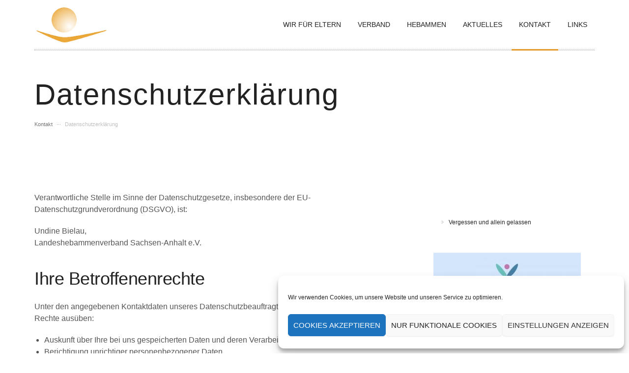

--- FILE ---
content_type: text/html; charset=UTF-8
request_url: https://hebammen-sachsen-anhalt.com/kontakt/datenschutzerklaerung?id=829203990&long_events=1&ajaxCalendar=1&mo=11&yr=2022
body_size: 25987
content:
<!DOCTYPE html>
<html lang="de" class="wide-style-1">
<head>
		<meta name="referrer" content="no-referrer">

    <meta http-equiv="Content-Type" content="text/html; charset=UTF-8" />    
    <meta http-equiv="X-UA-Compatible" content="IE=edge">
    <meta name="viewport" content="width=device-width, initial-scale=1.0">  
    <meta name="author" content="">
        
    <link rel="pingback" href="https://hebammen-sachsen-anhalt.com/xmlrpc.php" />
    <link rel="stylesheet" type="text/css" media="all" href="https://hebammen-sachsen-anhalt.com/wp-content/themes/novalumen-child-theme/style.css" />
    <title>
        Datenschutzerklärung |         Landes­hebammen­verband Sachsen-Anhalt e.V.    </title>    

    <!-- Le styles -->
    <meta name='robots' content='max-image-preview:large' />
<link rel='stylesheet' id='wp-block-library-css' href='https://hebammen-sachsen-anhalt.com/wp-includes/css/dist/block-library/style.min.css' type='text/css' media='all' />
<link rel='stylesheet' id='classic-theme-styles-css' href='https://hebammen-sachsen-anhalt.com/wp-includes/css/classic-themes.min.css' type='text/css' media='all' />
<style id='global-styles-inline-css' type='text/css'>
body{--wp--preset--color--black: #000000;--wp--preset--color--cyan-bluish-gray: #abb8c3;--wp--preset--color--white: #ffffff;--wp--preset--color--pale-pink: #f78da7;--wp--preset--color--vivid-red: #cf2e2e;--wp--preset--color--luminous-vivid-orange: #ff6900;--wp--preset--color--luminous-vivid-amber: #fcb900;--wp--preset--color--light-green-cyan: #7bdcb5;--wp--preset--color--vivid-green-cyan: #00d084;--wp--preset--color--pale-cyan-blue: #8ed1fc;--wp--preset--color--vivid-cyan-blue: #0693e3;--wp--preset--color--vivid-purple: #9b51e0;--wp--preset--gradient--vivid-cyan-blue-to-vivid-purple: linear-gradient(135deg,rgba(6,147,227,1) 0%,rgb(155,81,224) 100%);--wp--preset--gradient--light-green-cyan-to-vivid-green-cyan: linear-gradient(135deg,rgb(122,220,180) 0%,rgb(0,208,130) 100%);--wp--preset--gradient--luminous-vivid-amber-to-luminous-vivid-orange: linear-gradient(135deg,rgba(252,185,0,1) 0%,rgba(255,105,0,1) 100%);--wp--preset--gradient--luminous-vivid-orange-to-vivid-red: linear-gradient(135deg,rgba(255,105,0,1) 0%,rgb(207,46,46) 100%);--wp--preset--gradient--very-light-gray-to-cyan-bluish-gray: linear-gradient(135deg,rgb(238,238,238) 0%,rgb(169,184,195) 100%);--wp--preset--gradient--cool-to-warm-spectrum: linear-gradient(135deg,rgb(74,234,220) 0%,rgb(151,120,209) 20%,rgb(207,42,186) 40%,rgb(238,44,130) 60%,rgb(251,105,98) 80%,rgb(254,248,76) 100%);--wp--preset--gradient--blush-light-purple: linear-gradient(135deg,rgb(255,206,236) 0%,rgb(152,150,240) 100%);--wp--preset--gradient--blush-bordeaux: linear-gradient(135deg,rgb(254,205,165) 0%,rgb(254,45,45) 50%,rgb(107,0,62) 100%);--wp--preset--gradient--luminous-dusk: linear-gradient(135deg,rgb(255,203,112) 0%,rgb(199,81,192) 50%,rgb(65,88,208) 100%);--wp--preset--gradient--pale-ocean: linear-gradient(135deg,rgb(255,245,203) 0%,rgb(182,227,212) 50%,rgb(51,167,181) 100%);--wp--preset--gradient--electric-grass: linear-gradient(135deg,rgb(202,248,128) 0%,rgb(113,206,126) 100%);--wp--preset--gradient--midnight: linear-gradient(135deg,rgb(2,3,129) 0%,rgb(40,116,252) 100%);--wp--preset--duotone--dark-grayscale: url('#wp-duotone-dark-grayscale');--wp--preset--duotone--grayscale: url('#wp-duotone-grayscale');--wp--preset--duotone--purple-yellow: url('#wp-duotone-purple-yellow');--wp--preset--duotone--blue-red: url('#wp-duotone-blue-red');--wp--preset--duotone--midnight: url('#wp-duotone-midnight');--wp--preset--duotone--magenta-yellow: url('#wp-duotone-magenta-yellow');--wp--preset--duotone--purple-green: url('#wp-duotone-purple-green');--wp--preset--duotone--blue-orange: url('#wp-duotone-blue-orange');--wp--preset--font-size--small: 13px;--wp--preset--font-size--medium: 20px;--wp--preset--font-size--large: 36px;--wp--preset--font-size--x-large: 42px;--wp--preset--spacing--20: 0.44rem;--wp--preset--spacing--30: 0.67rem;--wp--preset--spacing--40: 1rem;--wp--preset--spacing--50: 1.5rem;--wp--preset--spacing--60: 2.25rem;--wp--preset--spacing--70: 3.38rem;--wp--preset--spacing--80: 5.06rem;--wp--preset--shadow--natural: 6px 6px 9px rgba(0, 0, 0, 0.2);--wp--preset--shadow--deep: 12px 12px 50px rgba(0, 0, 0, 0.4);--wp--preset--shadow--sharp: 6px 6px 0px rgba(0, 0, 0, 0.2);--wp--preset--shadow--outlined: 6px 6px 0px -3px rgba(255, 255, 255, 1), 6px 6px rgba(0, 0, 0, 1);--wp--preset--shadow--crisp: 6px 6px 0px rgba(0, 0, 0, 1);}:where(.is-layout-flex){gap: 0.5em;}body .is-layout-flow > .alignleft{float: left;margin-inline-start: 0;margin-inline-end: 2em;}body .is-layout-flow > .alignright{float: right;margin-inline-start: 2em;margin-inline-end: 0;}body .is-layout-flow > .aligncenter{margin-left: auto !important;margin-right: auto !important;}body .is-layout-constrained > .alignleft{float: left;margin-inline-start: 0;margin-inline-end: 2em;}body .is-layout-constrained > .alignright{float: right;margin-inline-start: 2em;margin-inline-end: 0;}body .is-layout-constrained > .aligncenter{margin-left: auto !important;margin-right: auto !important;}body .is-layout-constrained > :where(:not(.alignleft):not(.alignright):not(.alignfull)){max-width: var(--wp--style--global--content-size);margin-left: auto !important;margin-right: auto !important;}body .is-layout-constrained > .alignwide{max-width: var(--wp--style--global--wide-size);}body .is-layout-flex{display: flex;}body .is-layout-flex{flex-wrap: wrap;align-items: center;}body .is-layout-flex > *{margin: 0;}:where(.wp-block-columns.is-layout-flex){gap: 2em;}.has-black-color{color: var(--wp--preset--color--black) !important;}.has-cyan-bluish-gray-color{color: var(--wp--preset--color--cyan-bluish-gray) !important;}.has-white-color{color: var(--wp--preset--color--white) !important;}.has-pale-pink-color{color: var(--wp--preset--color--pale-pink) !important;}.has-vivid-red-color{color: var(--wp--preset--color--vivid-red) !important;}.has-luminous-vivid-orange-color{color: var(--wp--preset--color--luminous-vivid-orange) !important;}.has-luminous-vivid-amber-color{color: var(--wp--preset--color--luminous-vivid-amber) !important;}.has-light-green-cyan-color{color: var(--wp--preset--color--light-green-cyan) !important;}.has-vivid-green-cyan-color{color: var(--wp--preset--color--vivid-green-cyan) !important;}.has-pale-cyan-blue-color{color: var(--wp--preset--color--pale-cyan-blue) !important;}.has-vivid-cyan-blue-color{color: var(--wp--preset--color--vivid-cyan-blue) !important;}.has-vivid-purple-color{color: var(--wp--preset--color--vivid-purple) !important;}.has-black-background-color{background-color: var(--wp--preset--color--black) !important;}.has-cyan-bluish-gray-background-color{background-color: var(--wp--preset--color--cyan-bluish-gray) !important;}.has-white-background-color{background-color: var(--wp--preset--color--white) !important;}.has-pale-pink-background-color{background-color: var(--wp--preset--color--pale-pink) !important;}.has-vivid-red-background-color{background-color: var(--wp--preset--color--vivid-red) !important;}.has-luminous-vivid-orange-background-color{background-color: var(--wp--preset--color--luminous-vivid-orange) !important;}.has-luminous-vivid-amber-background-color{background-color: var(--wp--preset--color--luminous-vivid-amber) !important;}.has-light-green-cyan-background-color{background-color: var(--wp--preset--color--light-green-cyan) !important;}.has-vivid-green-cyan-background-color{background-color: var(--wp--preset--color--vivid-green-cyan) !important;}.has-pale-cyan-blue-background-color{background-color: var(--wp--preset--color--pale-cyan-blue) !important;}.has-vivid-cyan-blue-background-color{background-color: var(--wp--preset--color--vivid-cyan-blue) !important;}.has-vivid-purple-background-color{background-color: var(--wp--preset--color--vivid-purple) !important;}.has-black-border-color{border-color: var(--wp--preset--color--black) !important;}.has-cyan-bluish-gray-border-color{border-color: var(--wp--preset--color--cyan-bluish-gray) !important;}.has-white-border-color{border-color: var(--wp--preset--color--white) !important;}.has-pale-pink-border-color{border-color: var(--wp--preset--color--pale-pink) !important;}.has-vivid-red-border-color{border-color: var(--wp--preset--color--vivid-red) !important;}.has-luminous-vivid-orange-border-color{border-color: var(--wp--preset--color--luminous-vivid-orange) !important;}.has-luminous-vivid-amber-border-color{border-color: var(--wp--preset--color--luminous-vivid-amber) !important;}.has-light-green-cyan-border-color{border-color: var(--wp--preset--color--light-green-cyan) !important;}.has-vivid-green-cyan-border-color{border-color: var(--wp--preset--color--vivid-green-cyan) !important;}.has-pale-cyan-blue-border-color{border-color: var(--wp--preset--color--pale-cyan-blue) !important;}.has-vivid-cyan-blue-border-color{border-color: var(--wp--preset--color--vivid-cyan-blue) !important;}.has-vivid-purple-border-color{border-color: var(--wp--preset--color--vivid-purple) !important;}.has-vivid-cyan-blue-to-vivid-purple-gradient-background{background: var(--wp--preset--gradient--vivid-cyan-blue-to-vivid-purple) !important;}.has-light-green-cyan-to-vivid-green-cyan-gradient-background{background: var(--wp--preset--gradient--light-green-cyan-to-vivid-green-cyan) !important;}.has-luminous-vivid-amber-to-luminous-vivid-orange-gradient-background{background: var(--wp--preset--gradient--luminous-vivid-amber-to-luminous-vivid-orange) !important;}.has-luminous-vivid-orange-to-vivid-red-gradient-background{background: var(--wp--preset--gradient--luminous-vivid-orange-to-vivid-red) !important;}.has-very-light-gray-to-cyan-bluish-gray-gradient-background{background: var(--wp--preset--gradient--very-light-gray-to-cyan-bluish-gray) !important;}.has-cool-to-warm-spectrum-gradient-background{background: var(--wp--preset--gradient--cool-to-warm-spectrum) !important;}.has-blush-light-purple-gradient-background{background: var(--wp--preset--gradient--blush-light-purple) !important;}.has-blush-bordeaux-gradient-background{background: var(--wp--preset--gradient--blush-bordeaux) !important;}.has-luminous-dusk-gradient-background{background: var(--wp--preset--gradient--luminous-dusk) !important;}.has-pale-ocean-gradient-background{background: var(--wp--preset--gradient--pale-ocean) !important;}.has-electric-grass-gradient-background{background: var(--wp--preset--gradient--electric-grass) !important;}.has-midnight-gradient-background{background: var(--wp--preset--gradient--midnight) !important;}.has-small-font-size{font-size: var(--wp--preset--font-size--small) !important;}.has-medium-font-size{font-size: var(--wp--preset--font-size--medium) !important;}.has-large-font-size{font-size: var(--wp--preset--font-size--large) !important;}.has-x-large-font-size{font-size: var(--wp--preset--font-size--x-large) !important;}
.wp-block-navigation a:where(:not(.wp-element-button)){color: inherit;}
:where(.wp-block-columns.is-layout-flex){gap: 2em;}
.wp-block-pullquote{font-size: 1.5em;line-height: 1.6;}
</style>
<link rel='stylesheet' id='contact-form-7-css' href='https://hebammen-sachsen-anhalt.com/wp-content/plugins/contact-form-7/includes/css/styles.css' type='text/css' media='all' />
<link rel='stylesheet' id='cryptx-styles-css' href='https://hebammen-sachsen-anhalt.com/wp-content/plugins/cryptx/css/cryptx.css' type='text/css' media='all' />
<link rel='stylesheet' id='events-manager-css' href='https://hebammen-sachsen-anhalt.com/wp-content/plugins/events-manager/includes/css/events-manager.min.css' type='text/css' media='all' />
<style id='events-manager-inline-css' type='text/css'>
body .em { --font-family : inherit; --font-weight : inherit; --font-size : 1em; --line-height : inherit; }
</style>
<link rel='stylesheet' id='cmplz-general-css' href='https://hebammen-sachsen-anhalt.com/wp-content/plugins/complianz-gdpr/assets/css/cookieblocker.min.css' type='text/css' media='all' />
<link rel='stylesheet' id='mediaelement-css' href='https://hebammen-sachsen-anhalt.com/wp-includes/js/mediaelement/mediaelementplayer-legacy.min.css' type='text/css' media='all' />
<link rel='stylesheet' id='wp-mediaelement-css' href='https://hebammen-sachsen-anhalt.com/wp-includes/js/mediaelement/wp-mediaelement.min.css' type='text/css' media='all' />
<link rel='stylesheet' id='font-awesome-css' href='https://hebammen-sachsen-anhalt.com/wp-content/themes/novalumen/css/font-awesome.css' type='text/css' media='all' />
<link rel='stylesheet' id='custom-css' href='https://hebammen-sachsen-anhalt.com/wp-content/themes/novalumen/css/custom.css' type='text/css' media='all' />
<style id='custom-inline-css' type='text/css'>
body {font-family: Arial, Helvetica, sans-serif;font-weight: 100;}
.site-navigation-dark .site-navigation a {font-family: Arial, Helvetica, sans-serif;font-weight: 100;}
.site-navigation-subnav-dark .primary-navigation .nav-menu ul li a {font-family: Arial, Helvetica, sans-serif;font-weight: 100;}
.site-navigation-light .site-navigation a {font-family: Arial, Helvetica, sans-serif;font-weight: 100;}
.site-navigation-subnav-light .primary-navigation .nav-menu ul li a {font-family: Arial, Helvetica, sans-serif;font-weight: 100;}
#page-title h1 {font-family: Arial, Helvetica, sans-serif;font-weight: 400;}
h1 {font-family: Arial, Helvetica, sans-serif;font-weight: 600;}
h2 {font-family: Arial, Helvetica, sans-serif;font-weight: 500;}
h3 {font-family: Arial, Helvetica, sans-serif;font-weight: 400;}
h4 {font-family: Arial, Helvetica, sans-serif;font-weight: 300;}
h5 {font-family: Arial, Helvetica, sans-serif;font-weight: 200;}
h6 {font-family: Arial, Helvetica, sans-serif;font-weight: 100;}
header.site-header { margin-bottom: 80px; }
footer.site-footer { background-color: #fff7f4; }
</style>
<link rel='stylesheet' id='grid-css' href='https://hebammen-sachsen-anhalt.com/wp-content/themes/novalumen/css/grid.css' type='text/css' media='all' />
<link rel='stylesheet' id='accentcolor-css' href='https://hebammen-sachsen-anhalt.com/wp-content/themes/novalumen/css/dynamic-css.php?color=e59c2d' type='text/css' media='all' />
<link rel='stylesheet' id='wp-members-css' href='https://hebammen-sachsen-anhalt.com/wp-content/plugins/wp-members/assets/css/forms/generic-no-float.min.css' type='text/css' media='all' />
<link rel='stylesheet' id='amrusers-css' href='https://hebammen-sachsen-anhalt.com/wp-content/plugins/amr-users/css/amrusersfront.css' type='text/css' media='all' />
<link rel='stylesheet' id='dashicons-css' href='https://hebammen-sachsen-anhalt.com/wp-includes/css/dashicons.min.css' type='text/css' media='all' />
<script type='text/javascript' src='https://hebammen-sachsen-anhalt.com/wp-includes/js/jquery/jquery.min.js' id='jquery-core-js'></script>
<script type='text/javascript' src='https://hebammen-sachsen-anhalt.com/wp-includes/js/jquery/jquery-migrate.min.js' id='jquery-migrate-js'></script>
<script type='text/javascript' src='https://hebammen-sachsen-anhalt.com/wp-includes/js/jquery/ui/core.min.js' id='jquery-ui-core-js'></script>
<script type='text/javascript' src='https://hebammen-sachsen-anhalt.com/wp-content/plugins/cryptx/js/cryptx.min.js' id='cryptx-js-js'></script>
<script type='text/javascript' src='https://hebammen-sachsen-anhalt.com/wp-includes/js/jquery/ui/mouse.min.js' id='jquery-ui-mouse-js'></script>
<script type='text/javascript' src='https://hebammen-sachsen-anhalt.com/wp-includes/js/jquery/ui/sortable.min.js' id='jquery-ui-sortable-js'></script>
<script type='text/javascript' src='https://hebammen-sachsen-anhalt.com/wp-includes/js/jquery/ui/datepicker.min.js' id='jquery-ui-datepicker-js'></script>
<script type='text/javascript' id='jquery-ui-datepicker-js-after'>
jQuery(function(jQuery){jQuery.datepicker.setDefaults({"closeText":"Schlie\u00dfen","currentText":"Heute","monthNames":["Januar","Februar","M\u00e4rz","April","Mai","Juni","Juli","August","September","Oktober","November","Dezember"],"monthNamesShort":["Jan.","Feb.","M\u00e4rz","Apr.","Mai","Juni","Juli","Aug.","Sep.","Okt.","Nov.","Dez."],"nextText":"Weiter","prevText":"Zur\u00fcck","dayNames":["Sonntag","Montag","Dienstag","Mittwoch","Donnerstag","Freitag","Samstag"],"dayNamesShort":["So.","Mo.","Di.","Mi.","Do.","Fr.","Sa."],"dayNamesMin":["S","M","D","M","D","F","S"],"dateFormat":"d. MM yy","firstDay":1,"isRTL":false});});
</script>
<script type='text/javascript' src='https://hebammen-sachsen-anhalt.com/wp-includes/js/jquery/ui/resizable.min.js' id='jquery-ui-resizable-js'></script>
<script type='text/javascript' src='https://hebammen-sachsen-anhalt.com/wp-includes/js/jquery/ui/draggable.min.js' id='jquery-ui-draggable-js'></script>
<script type='text/javascript' src='https://hebammen-sachsen-anhalt.com/wp-includes/js/jquery/ui/controlgroup.min.js' id='jquery-ui-controlgroup-js'></script>
<script type='text/javascript' src='https://hebammen-sachsen-anhalt.com/wp-includes/js/jquery/ui/checkboxradio.min.js' id='jquery-ui-checkboxradio-js'></script>
<script type='text/javascript' src='https://hebammen-sachsen-anhalt.com/wp-includes/js/jquery/ui/button.min.js' id='jquery-ui-button-js'></script>
<script type='text/javascript' src='https://hebammen-sachsen-anhalt.com/wp-includes/js/jquery/ui/dialog.min.js' id='jquery-ui-dialog-js'></script>
<script type='text/javascript' id='events-manager-js-extra'>
/* <![CDATA[ */
var EM = {"ajaxurl":"https:\/\/hebammen-sachsen-anhalt.com\/wp-admin\/admin-ajax.php","locationajaxurl":"https:\/\/hebammen-sachsen-anhalt.com\/wp-admin\/admin-ajax.php?action=locations_search","firstDay":"1","locale":"de","dateFormat":"yy-mm-dd","ui_css":"https:\/\/hebammen-sachsen-anhalt.com\/wp-content\/plugins\/events-manager\/includes\/css\/jquery-ui\/build.min.css","show24hours":"1","is_ssl":"1","autocomplete_limit":"10","calendar":{"breakpoints":{"small":560,"medium":908,"large":false},"month_format":"M Y"},"phone":"","datepicker":{"format":"d.m.Y","locale":"de"},"search":{"breakpoints":{"small":650,"medium":850,"full":false}},"url":"https:\/\/hebammen-sachsen-anhalt.com\/wp-content\/plugins\/events-manager","assets":{"input.em-uploader":{"js":{"em-uploader":{"url":"https:\/\/hebammen-sachsen-anhalt.com\/wp-content\/plugins\/events-manager\/includes\/js\/em-uploader.js?v=7.2.3.1","event":"em_uploader_ready"}}},".em-event-editor":{"js":{"event-editor":{"url":"https:\/\/hebammen-sachsen-anhalt.com\/wp-content\/plugins\/events-manager\/includes\/js\/events-manager-event-editor.js?v=7.2.3.1","event":"em_event_editor_ready"}},"css":{"event-editor":"https:\/\/hebammen-sachsen-anhalt.com\/wp-content\/plugins\/events-manager\/includes\/css\/events-manager-event-editor.min.css?v=7.2.3.1"}},".em-recurrence-sets, .em-timezone":{"js":{"luxon":{"url":"luxon\/luxon.js?v=7.2.3.1","event":"em_luxon_ready"}}},".em-booking-form, #em-booking-form, .em-booking-recurring, .em-event-booking-form":{"js":{"em-bookings":{"url":"https:\/\/hebammen-sachsen-anhalt.com\/wp-content\/plugins\/events-manager\/includes\/js\/bookingsform.js?v=7.2.3.1","event":"em_booking_form_js_loaded"}}},"#em-opt-archetypes":{"js":{"archetypes":"https:\/\/hebammen-sachsen-anhalt.com\/wp-content\/plugins\/events-manager\/includes\/js\/admin-archetype-editor.js?v=7.2.3.1","archetypes_ms":"https:\/\/hebammen-sachsen-anhalt.com\/wp-content\/plugins\/events-manager\/includes\/js\/admin-archetypes.js?v=7.2.3.1","qs":"qs\/qs.js?v=7.2.3.1"}}},"cached":"","bookingInProgress":"Bitte warte, w\u00e4hrend die Buchung abgeschickt wird.","tickets_save":"Ticket speichern","bookingajaxurl":"https:\/\/hebammen-sachsen-anhalt.com\/wp-admin\/admin-ajax.php","bookings_export_save":"Buchungen exportieren","bookings_settings_save":"Einstellungen speichern","booking_delete":"Bist du dir sicher, dass du es l\u00f6schen m\u00f6chtest?","booking_offset":"30","bookings":{"submit_button":{"text":{"default":"Buchung abschicken","free":"Buchung abschicken","payment":"Buchung abschicken","processing":"Processing ..."}},"update_listener":""},"bb_full":"Ausverkauft","bb_book":"Jetzt buchen","bb_booking":"Buche ...","bb_booked":"Buchung Abgesendet","bb_error":"Buchung Fehler. Nochmal versuchen?","bb_cancel":"Stornieren","bb_canceling":"Stornieren...","bb_cancelled":"Abgesagt","bb_cancel_error":"Stornierung Fehler. Nochmal versuchen?","txt_search":"Suche","txt_searching":"Suche...","txt_loading":"Wird geladen\u00a0\u2026","event_detach_warning":"Bist du sicher, dass du diese sich wiederholende Veranstaltung herausl\u00f6sen willst? Wenn du dies tun, verlierst du alle Buchungsinformationen und die alten wiederkehrenden Veranstaltung werden gel\u00f6scht.","delete_recurrence_warning":"Bist du sicher, dass du alle Wiederholungen dieser Veranstaltung l\u00f6schen willst? Alle Veranstaltungen werden in den Papierkorb verschoben.","disable_bookings_warning":"Bist du sicher, dass du Buchungen deaktivieren willst? Wenn du das tust und speicherst, wirst du alle bisherigen Buchungen verlieren. Wenn du nur weitere Buchungen verhindern willst, reduziere die Anzahl der verf\u00fcgbaren Pl\u00e4tze auf die Anzahl der bisherigen Buchungen.","booking_warning_cancel":"Bist du sicher, dass du deine Buchung stornieren willst?"};
/* ]]> */
</script>
<script type='text/javascript' src='https://hebammen-sachsen-anhalt.com/wp-content/plugins/events-manager/includes/js/events-manager.js' id='events-manager-js'></script>
<script type='text/javascript' src='https://hebammen-sachsen-anhalt.com/wp-content/plugins/events-manager/includes/external/flatpickr/l10n/de.js' id='em-flatpickr-localization-js'></script>
<link rel="https://api.w.org/" href="https://hebammen-sachsen-anhalt.com/wp-json/" /><link rel="alternate" type="application/json" href="https://hebammen-sachsen-anhalt.com/wp-json/wp/v2/pages/177" /><link rel="canonical" href="https://hebammen-sachsen-anhalt.com/kontakt/datenschutzerklaerung" />
<link rel='shortlink' href='https://hebammen-sachsen-anhalt.com/?p=177' />
<link rel="alternate" type="application/json+oembed" href="https://hebammen-sachsen-anhalt.com/wp-json/oembed/1.0/embed?url=https%3A%2F%2Fhebammen-sachsen-anhalt.com%2Fkontakt%2Fdatenschutzerklaerung" />
<link rel="alternate" type="text/xml+oembed" href="https://hebammen-sachsen-anhalt.com/wp-json/oembed/1.0/embed?url=https%3A%2F%2Fhebammen-sachsen-anhalt.com%2Fkontakt%2Fdatenschutzerklaerung&#038;format=xml" />
<script type="text/javascript">
(function(url){
	if(/(?:Chrome\/26\.0\.1410\.63 Safari\/537\.31|WordfenceTestMonBot)/.test(navigator.userAgent)){ return; }
	var addEvent = function(evt, handler) {
		if (window.addEventListener) {
			document.addEventListener(evt, handler, false);
		} else if (window.attachEvent) {
			document.attachEvent('on' + evt, handler);
		}
	};
	var removeEvent = function(evt, handler) {
		if (window.removeEventListener) {
			document.removeEventListener(evt, handler, false);
		} else if (window.detachEvent) {
			document.detachEvent('on' + evt, handler);
		}
	};
	var evts = 'contextmenu dblclick drag dragend dragenter dragleave dragover dragstart drop keydown keypress keyup mousedown mousemove mouseout mouseover mouseup mousewheel scroll'.split(' ');
	var logHuman = function() {
		if (window.wfLogHumanRan) { return; }
		window.wfLogHumanRan = true;
		var wfscr = document.createElement('script');
		wfscr.type = 'text/javascript';
		wfscr.async = true;
		wfscr.src = url + '&r=' + Math.random();
		(document.getElementsByTagName('head')[0]||document.getElementsByTagName('body')[0]).appendChild(wfscr);
		for (var i = 0; i < evts.length; i++) {
			removeEvent(evts[i], logHuman);
		}
	};
	for (var i = 0; i < evts.length; i++) {
		addEvent(evts[i], logHuman);
	}
})('//hebammen-sachsen-anhalt.com/?wordfence_lh=1&hid=C0DCED95E998A05E06013AAC9A230A01');
</script>			<style>.cmplz-hidden {
					display: none !important;
				}</style><link rel="icon" href="https://hebammen-sachsen-anhalt.com/wp-content/uploads/2015/10/cropped-DHV-trans-32x32.png" sizes="32x32" />
<link rel="icon" href="https://hebammen-sachsen-anhalt.com/wp-content/uploads/2015/10/cropped-DHV-trans-192x192.png" sizes="192x192" />
<link rel="apple-touch-icon" href="https://hebammen-sachsen-anhalt.com/wp-content/uploads/2015/10/cropped-DHV-trans-180x180.png" />
<meta name="msapplication-TileImage" content="https://hebammen-sachsen-anhalt.com/wp-content/uploads/2015/10/cropped-DHV-trans-270x270.png" />
		<style type="text/css" id="wp-custom-css">
			#captcha_code {
	margin-bottom: 1em !important;
width: 200px;
font-size: larger !important;
}

.olg-stoerer {
	overflow: hidden;
	margin-top: -80vh;
background: rgba(255, 255, 255, 0.7) !important;
border-radius: 2em;
margin-bottom: 30vh;
	    -webkit-backdrop-filter: blur(10px);
    backdrop-filter: blur(10px);
}
.olg-stoerer p {
		max-width: 93%;
	font-size: 1em;
	hyphens: auto;
}

.gravity-team-grid {font-size: 90%;}

.em.pixelbones a {color: inherit !important;}
.em.em-list-widget .em-item .em-item-info {
border-left: 2px solid color(srgb 0.8984 0.6113 0.176) !important;
}		</style>
		    
    <!-- HTML5 shim, for IE6-8 support of HTML5 elements -->
    <!--[if lt IE 9]>
      <script src="http://html5shim.googlecode.com/svn/trunk/html5.js"></script>
    <![endif]-->
    
            <!-- Fav and touch icons -->
        <link rel="shortcut icon" href="http://hebammen-sachsen-anhalt.com/wp-content/uploads/2015/10/DHV-trans.png">
        
            <style type="text/css">
            body,
button,
input,
select,
textarea {
    font-size: 16px;
}
.header-sticky #logo img {max-height: 57px;}
h1, h2, h3, h4, h5, h6 {
    letter-spacing: -0.5px;
    word-wrap: break-word;
    text-transform: none !important;
}
.primary-navigation {
font-size: 14px;
 }
.primary-navigation .nav-menu > li > a {
font-weight: bolder;
 }
.primary-navigation .nav-menu a {
/*text-shadow: 0 0 2px #fff;*/
 }
.primary-navigation .nav-menu > li > a:hover, .primary-navigation .nav-menu > li.sfHover > a {
text-shadow: none;
/*text-shadow: 0 0 2px #000;*/
 }
.footer-sidebar .widget a {
color: inherit;
}
.site-header-fullheight div.header-main-wrapper {
background-color: #fff7f4;
/*background: rgba(255, 247, 244, 0.32) ;*/
background: rgba(105, 102, 101, 0.7) ;
z-index: 20;
position: relative;
}
footer.site-footer {
background-color: #4A381D;
}
.comments-link,
.entry-meta .author {display: none !important;}
span + .entry-date:before, .full-size-link:before, .parent-post-link:before, span + .byline:before, span + .comments-link:before, span + .edit-link:before, span + .cat-links:before {
content: "";
margin: 0;
padding: 0;
}
#leistungsangebote,
#usertable td.opt_in,
.csvlink {display: none;}

label[for= leistungsangebote] {font-weight: bold;}
table.userlist {
font-size: 65% !important;}
p.noinput,
.logged-in #user_email {font-weight: bold; border: none !important;}
#wpmem_login .button_div {
    height: 6em;
}
a:hover img,
input:disabled, textarea:disabled  {opacity:0.8;}
.logged-in #user_email {pointer-events: none;}

@media screen and (max-width: 800px) {
header.site-header {
    margin-bottom: 0 !important;
    height: auto  !important;
}
.post-entry {
overflow: auto;
zoom: 1;
padding: 0;
border: 0;
box-shadow: none;}
   }
   @media screen and (orientation: portrait) {
header.site-header {
    margin-bottom: 0 !important;
    height: auto  !important;
}
   }

 @media print {

#primary-navigation,
#footer-navigation,
.perpage-box,
.refreshlink,
.header-background-wrapper,
.hideprint {
display: none;
}
header {
margin: 0; height: auto !important;
}
.header-main-style-1 #logo,
#logo {
    position: static !important;
    width: 150px;
    height: 150px;
}
#page-title .container {
    vertical-align: top;
    padding-top: 0;
    padding-bottom: 0;
}
#page-title h1 {
    font-size: 30pt;
}
.footer-sidebar {
    padding-top: 0;
}
.site-info {padding: 0;}
#userslist4 {overflow-x: visible;}
th {font-weight: normal !important;}
th a, td a {color: #000 !important;}
/*
.header-main-style-1 .site-title {
    position: static !important;
 margin: auto !important;
    -webkit-transform: none !important;
    -ms-transform: none !important;
    transform: none !important;
}
div.header-main-wrapper {
height: auto !important; min-height: 0 !important;
}
*/

.header-sticky {
position: static !important;
}
          }

@media screen and (max-width: 760px) {
header.site-header {
height: 100vh !important;}
.header-background-wrapper {top: 70px;} /*tmp Hebammentour2017*/
}        </style>    
    </head>
<body data-cmplz=1 class="privacy-policy page-template-default page page-id-177 page-child parent-pageid-45">
    <div id="page" class="site">
                        <header id="masthead" class="site-header site-header-style-1 site-navigation-light site-navigation-subnav-light" role="banner">                
            <div class="header-background-wrapper">
                <div class="header-background" >
                                    </div>
            </div>
                                    
                        
                            <div class="header-main-wrapper">
                        <div class="header-main header-main-style-1">
                <div class="container">
                                <div id="logo">
                <h1 class="site-title">
                    <a rel="home" href="https://hebammen-sachsen-anhalt.com">
                    <img width="150px" height="150px" src="http://hebammen-sachsen-anhalt.com/wp-content/uploads/2015/10/DHV-trans.png">                    </a>
                </h1>
            </div>                    
                            <nav id="primary-navigation" class="site-navigation primary-navigation" role="navigation">
                        <button class="menu-toggle">Main Menu</button>
                        <a class="screen-reader-text skip-link" href="#content">Skip to content</a>
                        <div class="menu-hauptmenue-container"><ul id="menu-hauptmenue" class="nav-menu"><li id="menu-item-37" class="menu-item menu-item-type-post_type menu-item-object-page menu-item-has-children menu-item-37"><a href="https://hebammen-sachsen-anhalt.com/wir-fuer-eltern">Wir für Eltern</a><span class="mobile-icon"></span>
<ul class="sub-menu">
	<li id="menu-item-38" class="menu-item menu-item-type-post_type menu-item-object-page menu-item-home menu-item-38"><a href="https://hebammen-sachsen-anhalt.com/">Tätigkeitsbereich der Hebamme</a></li>
</ul>
</li>
<li id="menu-item-61" class="menu-item menu-item-type-post_type menu-item-object-page menu-item-has-children menu-item-61"><a href="https://hebammen-sachsen-anhalt.com/verband">Verband</a><span class="mobile-icon"></span>
<ul class="sub-menu">
	<li id="menu-item-342" class="menu-item menu-item-type-post_type menu-item-object-page menu-item-342"><a href="https://hebammen-sachsen-anhalt.com/veranstaltungen">Veranstaltungen</a></li>
	<li id="menu-item-225" class="menu-item menu-item-type-post_type menu-item-object-page menu-item-225"><a href="https://hebammen-sachsen-anhalt.com/verband/login">Login</a></li>
	<li id="menu-item-226" class="menu-item menu-item-type-post_type menu-item-object-page menu-item-226"><a href="https://hebammen-sachsen-anhalt.com/verband/mein-profil">Mein Profil</a></li>
	<li id="menu-item-227" class="menu-item menu-item-type-post_type menu-item-object-page menu-item-227"><a href="https://hebammen-sachsen-anhalt.com/verband/registrieren">Registrieren</a></li>
	<li id="menu-item-142" class="menu-item menu-item-type-post_type menu-item-object-page menu-item-142"><a href="https://hebammen-sachsen-anhalt.com/verband/satzung-des-landeshebammenverbandes-sachsen-anhalt">Satzung</a></li>
</ul>
</li>
<li id="menu-item-64" class="menu-item menu-item-type-post_type menu-item-object-page menu-item-has-children menu-item-64"><a href="https://hebammen-sachsen-anhalt.com/hebammen">Hebammen</a><span class="mobile-icon"></span>
<ul class="sub-menu">
	<li id="menu-item-359" class="menu-item menu-item-type-post_type menu-item-object-page menu-item-359"><a href="https://hebammen-sachsen-anhalt.com/hebammen/ausbildung">Ausbildung</a></li>
	<li id="menu-item-166" class="menu-item menu-item-type-post_type menu-item-object-page menu-item-166"><a href="https://hebammen-sachsen-anhalt.com/hebammen/philosophie">Philosophie</a></li>
</ul>
</li>
<li id="menu-item-192" class="menu-item menu-item-type-taxonomy menu-item-object-category menu-item-192"><a href="https://hebammen-sachsen-anhalt.com/category/zum-internationalen-hebammentag-am-5-5-2024-autorinnenlesung-mit-patricia-cammarata-musterbruch-ueberraschende-loesungen-fuer-wirkliche-gleichberechtigung">Aktuelles</a></li>
<li id="menu-item-46" class="menu-item menu-item-type-post_type menu-item-object-page current-page-ancestor current-menu-ancestor current-menu-parent current-page-parent current_page_parent current_page_ancestor menu-item-has-children menu-item-46"><a href="https://hebammen-sachsen-anhalt.com/kontakt">Kontakt</a><span class="mobile-icon"></span>
<ul class="sub-menu">
	<li id="menu-item-51" class="menu-item menu-item-type-post_type menu-item-object-page menu-item-51"><a href="https://hebammen-sachsen-anhalt.com/kontakt/impressum">Impressum</a></li>
	<li id="menu-item-179" class="menu-item menu-item-type-post_type menu-item-object-page menu-item-privacy-policy current-menu-item page_item page-item-177 current_page_item menu-item-179"><a rel="privacy-policy" href="https://hebammen-sachsen-anhalt.com/kontakt/datenschutzerklaerung" aria-current="page">Datenschutzerklärung</a></li>
</ul>
</li>
<li id="menu-item-130" class="menu-item menu-item-type-post_type menu-item-object-page menu-item-130"><a href="https://hebammen-sachsen-anhalt.com/links">Links</a></li>
</ul></div>                    </nav>                        
                </div>
            </div><!-- .header-main -->       
                            </div>
                             
            <div id="page-title">
                <div class="container">
                                            <header>
                            <h1 class="title">Datenschutzerklärung</h1>
                        </header>                          
                                                                              
                                                                                                             
                                <ol class="breadcrumb ">
                                                                                                                <li><a href="https://hebammen-sachsen-anhalt.com/kontakt">Kontakt</a></li>
                                                                                                                <li class="active">Datenschutzerklärung</li>
                                                                    </ol><!--/.breadcrumb -->                            
                                                    
                                                            </div>
            </div><!-- #page-title -->                   
        </header>
        <div id="main">
                                        
                        <div class="container">
                            <div class="row">
                                <div class="col-md-8">
                                    <div id="primary" role="main">
                                                        <!-- Indent -->
            <p>Verantwortliche Stelle im Sinne der Datenschutzgesetze, insbesondere der EU-Datenschutzgrundverordnung (DSGVO), ist:</p>
<p>Undine Bielau,<br />
Landeshebammenverband Sachsen-Anhalt e.V.</p>
<h2>Ihre Betroffenenrechte</h2>
<p>Unter den angegebenen Kontaktdaten unseres Datenschutzbeauftragten können Sie jederzeit folgende Rechte ausüben:</p>
<ul>
<li>Auskunft über Ihre bei uns gespeicherten Daten und deren Verarbeitung,</li>
<li>Berichtigung unrichtiger personenbezogener Daten,</li>
<li>Löschung Ihrer bei uns gespeicherten Daten,</li>
<li>Einschränkung der Datenverarbeitung, sofern wir Ihre Daten aufgrund gesetzlicher Pflichten noch nicht löschen dürfen,</li>
<li>Widerspruch gegen die Verarbeitung Ihrer Daten bei uns und</li>
<li>Datenübertragbarkeit, sofern Sie in die Datenverarbeitung eingewilligt haben oder einen Vertrag mit uns abgeschlossen haben.</li>
</ul>
<p>Sofern Sie uns eine Einwilligung erteilt haben, können Sie diese jederzeit mit Wirkung für die Zukunft widerrufen.</p>
<p>Sie können sich jederzeit mit einer Beschwerde an die für Sie zuständige Aufsichtsbehörde wenden. Ihre zuständige Aufsichtsbehörde richtet sich nach dem Bundesland Ihres Wohnsitzes, Ihrer Arbeit oder der mutmaßlichen Verletzung. Eine Liste der Aufsichtsbehörden (für den nichtöffentlichen Bereich) mit Anschrift finden Sie unter: <a href="https://www.bfdi.bund.de/DE/Infothek/Anschriften_Links/anschriften_links-node.html" target="_blank" rel="noopener">https://www.bfdi.bund.de/DE/Infothek/Anschriften_Links/anschriften_links-node.html</a>.</p>
<h2>Zwecke der Datenverarbeitung durch die verantwortliche Stelle und Dritte</h2>
<p>Wir verarbeiten Ihre personenbezogenen Daten nur zu den in dieser Datenschutzerklärung genannten Zwecken. Eine Übermittlung Ihrer persönlichen Daten an Dritte zu anderen als den genannten Zwecken findet nicht statt. Wir geben Ihre persönlichen Daten nur an Dritte weiter, wenn:</p>
<ul>
<li>Sie Ihre ausdrückliche Einwilligung dazu erteilt haben,</li>
<li>die Verarbeitung zur Abwicklung eines Vertrags mit Ihnen erforderlich ist,</li>
<li>die Verarbeitung zur Erfüllung einer rechtlichen Verpflichtung erforderlich ist,</li>
</ul>
<p>die Verarbeitung zur Wahrung berechtigter Interessen erforderlich ist und kein Grund zur Annahme besteht, dass Sie ein überwiegendes schutzwürdiges Interesse an der Nichtweitergabe Ihrer Daten haben.</p>
<h2>Löschung bzw. Sperrung der Daten</h2>
<p>Wir halten uns an die Grundsätze der Datenvermeidung und Datensparsamkeit. Wir speichern Ihre personenbezogenen Daten daher nur so lange, wie dies zur Erreichung der hier genannten Zwecke erforderlich ist oder wie es die vom Gesetzgeber vorgesehenen vielfältigen Speicherfristen vorsehen. Nach Fortfall des jeweiligen Zweckes bzw. Ablauf dieser Fristen werden die entsprechenden Daten routinemäßig und entsprechend den gesetzlichen Vorschriften gesperrt oder gelöscht.</p>
<h2>Erfassung allgemeiner Informationen beim Besuch unserer Website</h2>
<p>Wenn Sie auf unsere Website zugreifen, werden automatisch mittels eines Cookies Informationen allgemeiner Natur erfasst. Diese Informationen (Server-Logfiles) beinhalten etwa die Art des Webbrowsers, das verwendete Betriebssystem, den Domainnamen Ihres Internet-Service-Providers und ähnliches. Hierbei handelt es sich ausschließlich um Informationen, welche keine Rückschlüsse auf Ihre Person zulassen.</p>
<p>Diese Informationen sind technisch notwendig, um von Ihnen angeforderte Inhalte von Webseiten korrekt auszuliefern und fallen bei Nutzung des Internets zwingend an. Sie werden insbesondere zu folgenden Zwecken verarbeitet:</p>
<ul>
<li>Sicherstellung eines problemlosen Verbindungsaufbaus der Website,</li>
<li>Sicherstellung einer reibungslosen Nutzung unserer Website,</li>
<li>Auswertung der Systemsicherheit und -stabilität sowie</li>
<li>zu weiteren administrativen Zwecken.</li>
</ul>
<p>Die Verarbeitung Ihrer personenbezogenen Daten basiert auf unserem berechtigten Interesse aus den vorgenannten Zwecken zur Datenerhebung. Wir verwenden Ihre Daten nicht, um Rückschlüsse auf Ihre Person zu ziehen. Empfänger der Daten sind nur die verantwortliche Stelle und ggf. Auftragsverarbeiter.</p>
<p>Anonyme Informationen dieser Art werden von uns ggfs. statistisch ausgewertet, um unseren Internetauftritt und die dahinterstehende Technik zu optimieren.</p>
<h2>Cookies</h2>
<p>Wie viele andere Webseiten verwenden wir auch so genannte „Cookies“. Cookies sind kleine Textdateien, die von einem Websiteserver auf Ihre Festplatte übertragen werden. Hierdurch erhalten wir automatisch bestimmte Daten wie z. B. IP-Adresse, verwendeter Browser, Betriebssystem und Ihre Verbindung zum Internet.</p>
<p>Cookies können nicht verwendet werden, um Programme zu starten oder Viren auf einen Computer zu übertragen. Anhand der in Cookies enthaltenen Informationen können wir Ihnen die Navigation erleichtern und die korrekte Anzeige unserer Webseiten ermöglichen.</p>
<p>In keinem Fall werden die von uns erfassten Daten an Dritte weitergegeben oder ohne Ihre Einwilligung eine Verknüpfung mit personenbezogenen Daten hergestellt.</p>
<p>Natürlich können Sie unsere Website grundsätzlich auch ohne Cookies betrachten. Internet-Browser sind regelmäßig so eingestellt, dass sie Cookies akzeptieren. Im Allgemeinen können Sie die Verwendung von Cookies jederzeit über die Einstellungen Ihres Browsers deaktivieren. Bitte verwenden Sie die Hilfefunktionen Ihres Internetbrowsers, um zu erfahren, wie Sie diese Einstellungen ändern können. Bitte beachten Sie, dass einzelne Funktionen unserer Website möglicherweise nicht funktionieren, wenn Sie die Verwendung von Cookies deaktiviert haben.</p>
<h2>Registrierung auf unserer Webseite</h2>
<p>Bei der Registrierung für die Nutzung unserer personalisierten Leistungen werden einige personenbezogene Daten erhoben, wie Name, Anschrift, Kontakt- und Kommunikationsdaten wie Telefonnummer und E-Mail-Adresse. Sind Sie bei uns registriert, können Sie auf Inhalte und Leistungen zugreifen, die wir nur registrierten Nutzern anbieten. Angemeldete Nutzer haben zudem die Möglichkeit, bei Bedarf die bei Registrierung angegebenen Daten jederzeit zu ändern oder zu löschen. Selbstverständlich erteilen wir Ihnen darüber hinaus jederzeit Auskunft über die von uns über Sie gespeicherten personenbezogenen Daten. Gerne berichtigen bzw. löschen wir diese auch auf Ihren Wunsch, soweit keine gesetzlichen Aufbewahrungspflichten entgegenstehen. Zur Kontaktaufnahme in diesem Zusammenhang nutzen Sie bitte die am Ende dieser Datenschutzerklärung angegebenen Kontaktdaten.</p>
<h2>SSL-Verschlüsselung</h2>
<p>Um die Sicherheit Ihrer Daten bei der Übertragung zu schützen, verwenden wir dem aktuellen Stand der Technik entsprechende Verschlüsselungsverfahren (z. B. SSL) über HTTPS.</p>
<h2>Newsletter</h2>
<p>Auf Grundlage Ihrer ausdrücklich erteilten Einwilligung, übersenden wir Ihnen regelmäßig unseren Newsletter bzw. vergleichbare Informationen per E-Mail an Ihre angegebene E-Mail-Adresse.</p>
<p>Für den Empfang des Newsletters ist die Angabe Ihrer E-Mail-Adresse ausreichend. Bei der Anmeldung zum Bezug unseres Newsletters werden die von Ihnen angegebenen Daten ausschließlich für diesen Zweck verwendet. Abonnenten können auch über Umstände per E-Mail informiert werden, die für den Dienst oder die Registrierung relevant sind (Beispielsweise Änderungen des Newsletterangebots oder technische Gegebenheiten).</p>
<p>Für eine wirksame Registrierung benötigen wir eine valide E-Mail-Adresse. Um zu überprüfen, dass eine Anmeldung tatsächlich durch den Inhaber einer E-Mail-Adresse erfolgt, setzen wir das „Double-opt-in“-Verfahren ein. Hierzu protokollieren wir die Bestellung des Newsletters, den Versand einer Bestätigungsmail und den Eingang der hiermit angeforderten Antwort. Weitere Daten werden nicht erhoben. Die Daten werden ausschließlich für den Newsletterversand verwendet und nicht an Dritte weitergegeben.</p>
<p>Die Einwilligung zur Speicherung Ihrer persönlichen Daten und ihrer Nutzung für den Newsletterversand können Sie jederzeit widerrufen. In jedem Newsletter findet sich dazu ein entsprechender Link. Außerdem können Sie sich jederzeit auch direkt auf dieser Webseite abmelden oder uns Ihren entsprechenden Wunsch über die am Ende dieser Datenschutzhinweise angegebene Kontaktmöglichkeit mitteilen.</p>
<h2>Kontaktformular</h2>
<p>Treten Sie bzgl. Fragen jeglicher Art per E-Mail oder Kontaktformular mit uns in Kontakt, erteilen Sie uns zum Zwecke der Kontaktaufnahme Ihre freiwillige Einwilligung. Hierfür ist die Angabe einer validen E-Mail-Adresse erforderlich. Diese dient der Zuordnung der Anfrage und der anschließenden Beantwortung derselben. Die Angabe weiterer Daten ist optional. Die von Ihnen gemachten Angaben werden zum Zwecke der Bearbeitung der Anfrage sowie für mögliche Anschlussfragen gespeichert. Nach Erledigung der von Ihnen gestellten Anfrage werden personenbezogene Daten automatisch gelöscht.</p>
<h2>Verwendung von Google Maps</h2>
<p>Diese Webseite verwendet Google Maps API, um geographische Informationen visuell darzustellen. Bei der Nutzung von Google Maps werden von Google auch Daten über die Nutzung der Kartenfunktionen durch Besucher erhoben, verarbeitet und genutzt. Nähere Informationen über die Datenverarbeitung durch Google können Sie <a href="http://www.google.com/privacypolicy.html" target="_blank" rel="noopener">den Google-Datenschutzhinweisen</a> entnehmen. Dort können Sie im Datenschutzcenter auch Ihre persönlichen Datenschutz-Einstellungen verändern.</p>
<p>Ausführliche Anleitungen zur Verwaltung der eigenen Daten im Zusammenhang mit Google-Produkten<a href="http://www.dataliberation.org/" target="_blank" rel="noopener"> finden Sie hier</a>.</p>
<h2>Eingebettete YouTube-Videos</h2>
<p>Auf einigen unserer Webseiten betten wir Youtube-Videos ein. Betreiber der entsprechenden Plugins ist die YouTube, LLC, 901 Cherry Ave., San Bruno, CA 94066, USA. Wenn Sie eine Seite mit dem YouTube-Plugin besuchen, wird eine Verbindung zu Servern von Youtube hergestellt. Dabei wird Youtube mitgeteilt, welche Seiten Sie besuchen. Wenn Sie in Ihrem Youtube-Account eingeloggt sind, kann Youtube Ihr Surfverhalten Ihnen persönlich zuzuordnen. Dies verhindern Sie, indem Sie sich vorher aus Ihrem Youtube-Account ausloggen.</p>
<p>Wird ein Youtube-Video gestartet, setzt der Anbieter Cookies ein, die Hinweise über das Nutzerverhalten sammeln.</p>
<p>Wer das Speichern von Cookies für das Google-Ad-Programm deaktiviert hat, wird auch beim Anschauen von Youtube-Videos mit keinen solchen Cookies rechnen müssen. Youtube legt aber auch in anderen Cookies nicht-personenbezogene Nutzungsinformationen ab. Möchten Sie dies verhindern, so müssen Sie das Speichern von Cookies im Browser blockieren.</p>
<p>Weitere Informationen zum Datenschutz bei „Youtube“ finden Sie in der Datenschutzerklärung des Anbieters unter: <a href="https://www.google.de/intl/de/policies/privacy/" target="_blank" rel="noopener">https://www.google.de/intl/de/policies/privacy/ </a></p>
<h2><strong>Änderung unserer Datenschutzbestimmungen</strong></h2>
<p>Wir behalten uns vor, diese Datenschutzerklärung anzupassen, damit sie stets den aktuellen rechtlichen Anforderungen entspricht oder um Änderungen unserer Leistungen in der Datenschutzerklärung umzusetzen, z.B. bei der Einführung neuer Services. Für Ihren erneuten Besuch gilt dann die neue Datenschutzerklärung.</p>
<h2><strong>Fragen an den Datenschutzbeauftragten</strong></h2>
<p>Wenn Sie Fragen zum Datenschutz haben, schreiben Sie uns bitte eine E-Mail oder wenden Sie sich direkt an die für den Datenschutz verantwortliche Person in unserer Organisation:</p>
<p>Landeshebammenverband Sachsen-Anhalt e.V.<br />
Brandtstr. 21<br />
39114 Magdeburg<br />
Vertreten durch:<br />
Undine Bielau<br />
Telefon: +491775214852‬</p>
<p><em>Die Datenschutzerklärung wurde mit dem </em><a href="https://www.activemind.de/datenschutz/datenschutzhinweis-generator/" target="_blank" rel="noopener"><em>Datenschutzerklärungs-Generator der activeMind AG erstellt</em></a><em>.</em></p>
                                                                    </div>
                                    </div>                                                                        
                                    <div class="col-md-4">
                                        <div class="row">
                                            <div class="col-md-11 col-md-offset-1">
                                                <div id="secondary">
	<div id="primary-sidebar" class="primary-sidebar widget-area" role="complementary">
	    <div class="widget"><div class="widget_text">			<div class="textwidget">
</div>
		</div></div><div class="widget"><div class="widget_block widget_recent_entries"><ul class="wp-block-latest-posts__list wp-block-latest-posts"><li><a class="wp-block-latest-posts__post-title" href="https://hebammen-sachsen-anhalt.com/vergessen-und-allein-gelassen">Vergessen und allein gelassen</a></li>
</ul></div></div><div class="widget"><div class="widget_text">			<div class="textwidget"><p><a href="https://www.ammely.de" target="_blank" rel="noopener"><img decoding="async" loading="lazy" class="alignnone size-medium wp-image-6338" src="https://hebammen-sachsen-anhalt.com/wp-content/uploads/2021/04/Online-Portal-fuer-300x179.jpg" alt="" width="300" height="179" srcset="https://hebammen-sachsen-anhalt.com/wp-content/uploads/2021/04/Online-Portal-fuer-300x179.jpg 300w, https://hebammen-sachsen-anhalt.com/wp-content/uploads/2021/04/Online-Portal-fuer.jpg 480w" sizes="(max-width: 300px) 100vw, 300px" /></a></p>
</div>
		</div></div><div class="widget"><div class="widget_text">			<div class="textwidget"><p><a href="https://www.unsere-hebammen.de/mitmachen/eine-geburt-eine-hebamme/"><img decoding="async" loading="lazy" class="alignnone size-full wp-image-6434" src="https://hebammen-sachsen-anhalt.com/wp-content/uploads/2021/08/Banner-Verbandsseite_Digitalkampagne.png" alt="" width="480" height="480" srcset="https://hebammen-sachsen-anhalt.com/wp-content/uploads/2021/08/Banner-Verbandsseite_Digitalkampagne.png 480w, https://hebammen-sachsen-anhalt.com/wp-content/uploads/2021/08/Banner-Verbandsseite_Digitalkampagne-300x300.png 300w, https://hebammen-sachsen-anhalt.com/wp-content/uploads/2021/08/Banner-Verbandsseite_Digitalkampagne-150x150.png 150w, https://hebammen-sachsen-anhalt.com/wp-content/uploads/2021/08/Banner-Verbandsseite_Digitalkampagne-55x55.png 55w, https://hebammen-sachsen-anhalt.com/wp-content/uploads/2021/08/Banner-Verbandsseite_Digitalkampagne-165x165.png 165w, https://hebammen-sachsen-anhalt.com/wp-content/uploads/2021/08/Banner-Verbandsseite_Digitalkampagne-263x263.png 263w, https://hebammen-sachsen-anhalt.com/wp-content/uploads/2021/08/Banner-Verbandsseite_Digitalkampagne-360x360.png 360w" sizes="(max-width: 480px) 100vw, 480px" /></a></p>
</div>
		</div></div><div class="widget"><div class="widget_text">			<div class="textwidget"><p>Unter dem Hashtag <a href="https://twitter.com/hashtag/aufdenTischhauenfuerHebammen"><strong>#aufdenTischhauenfürHebammen</strong></a> gibt es im Netz jetzt Unterstützung für die Hebammen.</p>
<p>Symbolisch hauen wir gemeinsam auf den Tisch &#8211; für Hebammen, aber auch für die Frauen- und Kinder-Rechte, die sich nicht umsetzen lassen ohne <em>gute Hebammenbetreuung</em>!</p>
<p><!--<a href="http://www.ardmediathek.de/tv/Frau-tv/AufdenTischhauenfürHebammen-Unterstüt/WDR-Fernsehen/Video?bcastId=7535528&amp;documentId=43962334" target="_blank" rel="noopener">Video in der ARD-Mediathek (Verfügbar bis 29.06.2018 | Quelle: WDR)</a>--></p>
<p>Macht selbst Videos in denen Ihr auf den Tisch haut &amp; ladet diese mit dem Hashtag <strong>#aufdenTischhauenfürHebammen</strong> versehen hoch zu Facebook oder Youtube!</p>
</div>
		</div></div><div class="widget"><div class="widget_text">			<div class="textwidget"><h3><a href="/hebammen"><i style="color: #e5a649;" class="fa fa-arrow-right"></i> Direkt zur Hebammenliste</a> </h3></div>
		</div></div><div class="widget"><div class="widget_block widget_recent_entries"><ul class="wp-block-latest-posts__list wp-block-latest-posts"><li><a class="wp-block-latest-posts__post-title" href="https://hebammen-sachsen-anhalt.com/wer-gutes-in-anderen-sieht-der-entdeckt-das-beste-in-sich-selbst">Wer GUTES in anderen sieht, der entdeckt das BESTE in sich selbst.</a></li>
</ul></div></div><div class="widget"><div class="widget_text">			<div class="textwidget"><h3><a href="https://www.hebammenverband.de/" target="_blank" rel="noopener">Infos aus dem Bundesverband</a> </h3></div>
		</div></div><div class="widget"><div class="widget_em_calendar"><h3>Kalender</h3>		<div class="em em-view-container" id="em-view-829203990" data-view="calendar">
			<div class="em pixelbones em-calendar preview-modal responsive-dateclick-modal size-small" data-scope="all" data-preview-tooltips-trigger="" id="em-calendar-829203990" data-view-id="829203990" data-view-type="calendar" data-month="11" data-year="2022" data-timezone="">
	<section class="em-cal-nav em-cal-nav-normal">
			<div class="month input">
					<form action="" method="get">
				<input type="month" class="em-month-picker" value="2022-11" data-month-value="Nov. 2022">
				<span class="toggle"></span>
			</form>
			</div>
			<div class="month-nav input">
		<a class="em-calnav em-calnav-prev" href="/kontakt/datenschutzerklaerung?long_events=1&#038;ajaxCalendar=1&#038;mo=10&#038;yr=2022" data-disabled="0" >
			<svg viewBox="0 0 15 15" xmlns="http://www.w3.org/2000/svg"><path d="M10 14L3 7.5L10 1" stroke="#555" stroke-linecap="square"></path></svg>
		</a>
					<a href="/kontakt/datenschutzerklaerung?long_events=1&#038;ajaxCalendar=1&#038;mo=01&#038;yr=2026" class="em-calnav-today button button-secondary size-large size-medium " >
				Heute			</a>
				<a class="em-calnav em-calnav-next" href="/kontakt/datenschutzerklaerung?long_events=1&#038;ajaxCalendar=1&#038;mo=12&#038;yr=2022" data-disabled="0" >
			<svg viewBox="0 0 15 15" xmlns="http://www.w3.org/2000/svg"><path d="M5 14L12 7.5L5 1" stroke="#555" stroke-linecap="square"></path></svg>
		</a>
	</div>
	</section><section class="em-cal-head em-cal-week-days em-cal-days size-large">
			<div class="em-cal-day em-cal-col-0">Mo.</div>
				<div class="em-cal-day em-cal-col-1">Di.</div>
				<div class="em-cal-day em-cal-col-2">Mi.</div>
				<div class="em-cal-day em-cal-col-3">Do.</div>
				<div class="em-cal-day em-cal-col-4">Fr.</div>
				<div class="em-cal-day em-cal-col-5">Sa.</div>
				<div class="em-cal-day em-cal-col-6">So.</div>
		</section>
<section class="em-cal-head em-cal-week-days em-cal-days size-small size-medium">
			<div class="em-cal-day em-cal-col-0">M</div>
				<div class="em-cal-day em-cal-col-1">D</div>
				<div class="em-cal-day em-cal-col-2">M</div>
				<div class="em-cal-day em-cal-col-3">D</div>
				<div class="em-cal-day em-cal-col-4">F</div>
				<div class="em-cal-day em-cal-col-5">S</div>
				<div class="em-cal-day em-cal-col-6">S</div>
		</section><section class="em-cal-body em-cal-days event-style-pill even-aspect">
			<div class="eventless-pre em-cal-day em-cal-col-1">
							<div class="em-cal-day-date">
					<span>31</span>
				</div>
					</div>
				<div class="eventless em-cal-day em-cal-col-2">
							<div class="em-cal-day-date">
					<span>1</span>
				</div>
					</div>
				<div class="eventless em-cal-day em-cal-col-3">
							<div class="em-cal-day-date">
					<span>2</span>
				</div>
					</div>
				<div class="eventless em-cal-day em-cal-col-4">
							<div class="em-cal-day-date">
					<span>3</span>
				</div>
					</div>
				<div class="eventless em-cal-day em-cal-col-5">
							<div class="em-cal-day-date">
					<span>4</span>
				</div>
					</div>
				<div class="eventless em-cal-day em-cal-col-6">
							<div class="em-cal-day-date">
					<span>5</span>
				</div>
					</div>
				<div class="eventless em-cal-day em-cal-col-7">
							<div class="em-cal-day-date">
					<span>6</span>
				</div>
					</div>
				<div class="eventless em-cal-day em-cal-col-1">
							<div class="em-cal-day-date">
					<span>7</span>
				</div>
					</div>
				<div class="eventless em-cal-day em-cal-col-2">
							<div class="em-cal-day-date">
					<span>8</span>
				</div>
					</div>
				<div class="eventless em-cal-day em-cal-col-3">
							<div class="em-cal-day-date">
					<span>9</span>
				</div>
					</div>
				<div class="eventless em-cal-day em-cal-col-4">
							<div class="em-cal-day-date">
					<span>10</span>
				</div>
					</div>
				<div class="eventless em-cal-day em-cal-col-5">
							<div class="em-cal-day-date">
					<span>11</span>
				</div>
					</div>
				<div class="eventless em-cal-day em-cal-col-6">
							<div class="em-cal-day-date">
					<span>12</span>
				</div>
					</div>
				<div class="eventless em-cal-day em-cal-col-7">
							<div class="em-cal-day-date">
					<span>13</span>
				</div>
					</div>
				<div class="eventless em-cal-day em-cal-col-1">
							<div class="em-cal-day-date">
					<span>14</span>
				</div>
					</div>
				<div class="eventless em-cal-day em-cal-col-2">
							<div class="em-cal-day-date">
					<span>15</span>
				</div>
					</div>
				<div class="eventless em-cal-day em-cal-col-3">
							<div class="em-cal-day-date">
					<span>16</span>
				</div>
					</div>
				<div class="eventless em-cal-day em-cal-col-4">
							<div class="em-cal-day-date">
					<span>17</span>
				</div>
					</div>
				<div class="eventless em-cal-day em-cal-col-5">
							<div class="em-cal-day-date">
					<span>18</span>
				</div>
					</div>
				<div class="eventless em-cal-day em-cal-col-6">
							<div class="em-cal-day-date">
					<span>19</span>
				</div>
					</div>
				<div class="eventless em-cal-day em-cal-col-7">
							<div class="em-cal-day-date">
					<span>20</span>
				</div>
					</div>
				<div class="eventless em-cal-day em-cal-col-1">
							<div class="em-cal-day-date">
					<span>21</span>
				</div>
					</div>
				<div class="eventless em-cal-day em-cal-col-2">
							<div class="em-cal-day-date">
					<span>22</span>
				</div>
					</div>
				<div class="eventless em-cal-day em-cal-col-3">
							<div class="em-cal-day-date">
					<span>23</span>
				</div>
					</div>
				<div class="eventful eventful em-cal-day em-cal-col-4">
							<div class="em-cal-day-date colored" data-date="2022-11-24" data-timestamp="1669248000" >
					<a href="https://hebammen-sachsen-anhalt.com/veranstaltungen/treffen-der-leitenden-hebammen-sachsen-anhalts" title="Treffen der leitenden Hebammen Sachsen-Anhalts">24</a>
									</div>
										<div class="em-cal-event" style="--event-background-color:#a8d144;;--event-border-color:#a8d144;;--event-color:#fff;" data-event-url="https://hebammen-sachsen-anhalt.com/veranstaltungen/treffen-der-leitenden-hebammen-sachsen-anhalts" data-event-id="75">
							<div>2:00 PM - <a href="https://hebammen-sachsen-anhalt.com/veranstaltungen/treffen-der-leitenden-hebammen-sachsen-anhalts">Treffen der leitenden Hebammen Sachsen-Anhalts</a></div>
						</div>
											<span class="date-day-colors" data-colors="[&quot;#a8d144&quot;]"></span>
												
					</div>
				<div class="eventless em-cal-day em-cal-col-5">
							<div class="em-cal-day-date">
					<span>25</span>
				</div>
					</div>
				<div class="eventless em-cal-day em-cal-col-6">
							<div class="em-cal-day-date">
					<span>26</span>
				</div>
					</div>
				<div class="eventless em-cal-day em-cal-col-7">
							<div class="em-cal-day-date">
					<span>27</span>
				</div>
					</div>
				<div class="eventless em-cal-day em-cal-col-1">
							<div class="em-cal-day-date">
					<span>28</span>
				</div>
					</div>
				<div class="eventless em-cal-day em-cal-col-2">
							<div class="em-cal-day-date">
					<span>29</span>
				</div>
					</div>
				<div class="eventless em-cal-day em-cal-col-3">
							<div class="em-cal-day-date">
					<span>30</span>
				</div>
					</div>
				<div class="eventless-post em-cal-day em-cal-col-4">
							<div class="em-cal-day-date">
					<span>1</span>
				</div>
					</div>
				<div class="eventless-post em-cal-day em-cal-col-5">
							<div class="em-cal-day-date">
					<span>2</span>
				</div>
					</div>
				<div class="eventless-post em-cal-day em-cal-col-6">
							<div class="em-cal-day-date">
					<span>3</span>
				</div>
					</div>
				<div class="eventless-post em-cal-day em-cal-col-7">
							<div class="em-cal-day-date">
					<span>4</span>
				</div>
					</div>
		</section><section class="em-cal-events-content" id="em-cal-events-content-829203990">
								<div class="em pixelbones em-calendar-preview em-modal em-cal-event-content" data-event-id="75" data-parent="em-cal-events-content-829203990">
	<div class="em-modal-popup">
		<header>
			<a class="em-close-modal"></a><!-- close modal -->
			<div class="em-modal-title">
				<a href="https://hebammen-sachsen-anhalt.com/veranstaltungen/treffen-der-leitenden-hebammen-sachsen-anhalts">Treffen der leitenden Hebammen Sachsen-Anhalts</a>			</div>
		</header>
		<div class="em-modal-content">
			<div class="em-events-list em-list">
	<div class="em-event em-item" style="--default-border:#a8d144;">
		<div class="em-item-image has-placeholder">
			
			
			<div class="em-item-image-placeholder">
				<div class="date">
					<span class="day">24</span>
					<span class="month">Nov.</span>
				</div>
			</div>
			
		</div>
		<div class="em-item-info">
			<div class="em-event-meta em-item-meta">
				<div class="em-item-meta-line em-event-date em-event-meta-datetime">
					<span class="em-icon-calendar em-icon"></span>
					24.11.2022&nbsp;&nbsp;&nbsp;&nbsp;
				</div>
				<div class="em-item-meta-line em-event-time em-event-meta-datetime">
					<span class="em-icon-clock em-icon"></span>
					14:00 - 17:00
				</div>
				
				
				<div class="em-item-meta-line em-event-location">
					<span class="em-icon-location em-icon"></span>
					<a href="https://hebammen-sachsen-anhalt.com/orte/uniklinikum-halle-saale">Uniklinikum Halle/ Saale</a>
				</div>
				
				
				
				<div class="em-item-meta-line em-item-taxonomy em-event-categories">
					<span class="em-icon-tag em-icon"></span>
						<ul class="event-categories">
					<li><a href="https://hebammen-sachsen-anhalt.com/veranstaltungen/kategorie/kommunikation">Kommunikation</a></li>
			</ul>
	
				</div>
				
				
			</div>
			<div class="em-item-desc">
				Für dieses Treffen in Präsenz hat die leitende Hebamme des Kreißsaals des Uniklinikum Halle/ Saale Nicole Rostalski eingeladen. Die Entbindungsstation wurde Ende 2016 modernisiert wiedereröffnet [...]
			</div>
			<div class="em-item-actions input">
				<a class="em-item-read-more button" href="https://hebammen-sachsen-anhalt.com/veranstaltungen/treffen-der-leitenden-hebammen-sachsen-anhalts">More Info</a>
				
			</div>
		</div>
	</div>
</div>		</div><!-- content -->
	
	</div><!-- modal -->
</div>																																																																																		<div class="em pixelbones em-calendar-preview em-modal em-cal-date-content" data-calendar-date="1669248000" data-parent="em-cal-events-content-829203990">
	<div class="em-modal-popup">
		<header>
			<a class="em-close-modal"></a><!-- close modal -->
			<div class="em-modal-title">
				Veranstaltungen am 24.11.2022			</div>
		</header>
		<div class="em-modal-content em pixelbones em-calendar-preview em-list-widget em-events-widget">
							<div class="em-item em-event" style="--default-border:#a8d144;">
	<div class="em-item-image has-placeholder" style="max-width:150px">
		
		
		<div class="em-item-image-placeholder">
			<div class="date">
				<span class="day">24</span>
				<span class="month">Nov.</span>
			</div>
		</div>
		
	</div>
	<div class="em-item-info">
		<div class="em-item-name"><a href="https://hebammen-sachsen-anhalt.com/veranstaltungen/treffen-der-leitenden-hebammen-sachsen-anhalts">Treffen der leitenden Hebammen Sachsen-Anhalts</a></div>
		<div class="em-item-meta">
			<div class="em-item-meta-line em-event-date em-event-meta-datetime">
				<span class="em-icon em-icon-calendar"></span>
				<span>24 Nov. 22</span>
			</div>
			<div class="em-item-meta-line em-event-location em-event-meta-location">
				<span class="em-icon em-icon-location"></span>
				<span>Halle/ Saale</span>
			</div>
		</div>
	</div>
</div>					</div><!-- content -->
			</div><!-- modal -->
</div>																																	</section></div>
<script>
	{
		let el = document.getElementById('em-calendar-829203990').querySelector('.em-cal-body');
		let width = el.firstElementChild.getBoundingClientRect().width;
		if (width > 0) {
			el.style.setProperty('--grid-auto-rows', 'minmax(' + width + 'px, auto)');
		}
	}
</script>			<div class="em-view-custom-data" id="em-view-custom-data-829203990">
								<form class="em-view-custom-data-search" id="em-view-custom-data-search-829203990">
										<input type="hidden" name="css" value="1">
										<input type="hidden" name="search_action" value="search_events">
										<input type="hidden" name="search_advanced_text" value="Erweiterte Suche anzeigen">
										<input type="hidden" name="search_text_show" value="Erweiterte Suche anzeigen">
										<input type="hidden" name="search_text_hide" value="Erweiterte Suche verbergen">
										<input type="hidden" name="search_button" value="Suche">
										<input type="hidden" name="saved_searches" value="">
										<input type="hidden" name="search_advanced_style" value="accordion">
										<input type="hidden" name="search_multiselect_style" value="always-open">
										<input type="hidden" name="sorting" value="">
										<input type="hidden" name="search_term_main" value="1">
										<input type="hidden" name="search_term" value="1">
										<input type="hidden" name="search_term_label" value="Suche">
										<input type="hidden" name="search_term_advanced" value="1">
										<input type="hidden" name="search_term_label_advanced" value="Suche">
										<input type="hidden" name="search_geo" value="0">
										<input type="hidden" name="geo_label" value="Nahe...">
										<input type="hidden" name="search_geo_advanced" value="1">
										<input type="hidden" name="geo_label_advanced" value="Nahe...">
										<input type="hidden" name="search_geo_units" value="1">
										<input type="hidden" name="geo_units_label" value="Innerhalb">
										<input type="hidden" name="geo_distance_values" value="5,10,25,50,100">
										<input type="hidden" name="search_scope" value="1">
										<input type="hidden" name="scope_label" value="Daten">
										<input type="hidden" name="scope_seperator" value="und">
										<input type="hidden" name="scope_format" value="M j">
										<input type="hidden" name="search_scope_advanced" value="1">
										<input type="hidden" name="scope_label_advanced" value="Daten">
										<input type="hidden" name="scope_seperator_advanced" value="und">
										<input type="hidden" name="scope_format_advanced" value="M j">
										<input type="hidden" name="search_eventful_main" value="0">
										<input type="hidden" name="search_eventful" value="0">
										<input type="hidden" name="search_eventful_locations_label" value="Orte mit vielen Veranstaltungen?">
										<input type="hidden" name="search_eventful_locations_tooltip" value="Nur Orte mit bevorstehenden Veranstaltungen anzeigen.">
										<input type="hidden" name="search_categories" value="1">
										<input type="hidden" name="category_label" value="Kategorie">
										<input type="hidden" name="categories_label" value="Alle Kategorien">
										<input type="hidden" name="categories_placeholder" value="Suche Kategorien">
										<input type="hidden" name="categories_clear_text" value="Clear Selected">
										<input type="hidden" name="categories_count_text" value="%d Selected">
										<input type="hidden" name="categories_include" value="">
										<input type="hidden" name="categories_exclude" value="">
										<input type="hidden" name="search_tags" value="0">
										<input type="hidden" name="tag_label" value="Schlagwörter">
										<input type="hidden" name="tags_label" value="All Tags">
										<input type="hidden" name="tags_placeholder" value="Suche Schlagwörter">
										<input type="hidden" name="tags_clear_text" value="Clear Selected">
										<input type="hidden" name="tags_count_text" value="%d Selected">
										<input type="hidden" name="tags_include" value="">
										<input type="hidden" name="tags_exclude" value="">
										<input type="hidden" name="search_countries" value="1">
										<input type="hidden" name="country_label" value="Land">
										<input type="hidden" name="countries_label" value="Alle Länder">
										<input type="hidden" name="search_regions" value="1">
										<input type="hidden" name="region_label" value="Region">
										<input type="hidden" name="search_states" value="1">
										<input type="hidden" name="state_label" value="Bundesland">
										<input type="hidden" name="search_towns" value="0">
										<input type="hidden" name="town_label" value="Ort">
										<input type="hidden" name="show_main" value="1">
										<input type="hidden" name="show_advanced" value="1">
										<input type="hidden" name="advanced_mode" value="modal">
										<input type="hidden" name="advanced_hidden" value="1">
										<input type="hidden" name="advanced_trigger" value="1">
										<input type="hidden" name="main_classes" value="css-search,em-search-legacy,has-search-term,has-search-main,has-advanced,advanced-hidden">
										<input type="hidden" name="css_classes_advanced" value="">
										<input type="hidden" name="id" value="829203990">
										<input type="hidden" name="scope" value="all">
										<input type="hidden" name="calendar_size" value="">
										<input type="hidden" name="has_advanced_trigger" value="0">
									</form>
				<form class="em-view-custom-data-calendar" id="em-view-custom-data-calendar-829203990">
											<input type="hidden" name="title" value="Kalender">
											<input type="hidden" name="long_events" value="1">
											<input type="hidden" name="event_archetype" value="event">
											<input type="hidden" name="id" value="829203990">
											<input type="hidden" name="scope" value="all">
											<input type="hidden" name="calendar_size" value="">
											<input type="hidden" name="has_advanced_trigger" value="0">
									</form>
			</div>
		</div>
		</div></div><div class="widget"><div class="wp-members"><div id="wp-members"><h3></h3><form name="form" method="post" action="https://hebammen-sachsen-anhalt.com/kontakt/datenschutzerklaerung" id="wpmem_login_widget_form" class="widget_form"><fieldset><label for="log">Benutzername oder E-Mail-Adresse</label><div class="div_text"><input name="log" type="text" id="log" value="" class="username" required  /></div><label for="pwd">Passwort</label><div class="div_text"><input name="pwd" type="password" id="pwd" class="password" required  /></div><input type="hidden" name="rememberme" value="forever" /><input type="hidden" name="redirect_to" value="/verband/mein-profil/profil-aendern" /><input type="hidden" name="a" value="login" /><input type="hidden" name="slog" value="true" /><div class="button_div"><input type="submit" name="Submit" class="buttons" value="Anmelden" /> <a href="https://hebammen-sachsen-anhalt.com/verband/mein-profil/?a=pwdreset">Vergessen?</a>&nbsp; <a href="https://hebammen-sachsen-anhalt.com/verband/registrieren">Registrieren</a></div></fieldset></form></div></div></div><div class="widget"><div class="widget_em_widget"><h3>Veranstaltungen</h3><div class="em pixelbones em-list-widget em-events-widget"><li>Keine Veranstaltungen</li></div></div></div><div class="widget"><div class="widget_text">			<div class="textwidget"><a title="Externer Link zur Kampagne über die Situation von Hebammen in Deutschland" href="http://www.unsere-hebammen.de" target="_blank" rel="noopener"><img src="http://hebammen-sachsen-anhalt.com/wp-content/uploads/2015/11/dhv_banner_500x250_kreis.png" alt="Hebammen Kampagnen Banner"></a></div>
		</div></div>
		<div class="widget"><div class="widget_recent_entries">
		<h3>Neueste Beiträge</h3>
		<ul>
											<li>
					<a href="https://hebammen-sachsen-anhalt.com/deutscher-hebammenverband-ruft-schiedsstelle-an">Deutscher Hebammenverband ruft Schiedsstelle an</a>
									</li>
											<li>
					<a href="https://hebammen-sachsen-anhalt.com/internationaler-hebammentag-5-5-2024">Internationaler Hebammentag 5.5.2024</a>
									</li>
											<li>
					<a href="https://hebammen-sachsen-anhalt.com/vergessen-und-allein-gelassen">Vergessen und allein gelassen</a>
									</li>
					</ul>

		</div></div><div class="widget"><div class="widget_text">			<div class="textwidget"><p><a href="http://www.hebammenforum.de/"><img decoding="async" loading="lazy" class="alignnone size-medium wp-image-6346" src="https://hebammen-sachsen-anhalt.com/wp-content/uploads/2021/04/linkbutton_hf-300x293.png" alt="hebammenforum" width="300" height="293" srcset="https://hebammen-sachsen-anhalt.com/wp-content/uploads/2021/04/linkbutton_hf-300x293.png 300w, https://hebammen-sachsen-anhalt.com/wp-content/uploads/2021/04/linkbutton_hf-1024x999.png 1024w, https://hebammen-sachsen-anhalt.com/wp-content/uploads/2021/04/linkbutton_hf-768x749.png 768w, https://hebammen-sachsen-anhalt.com/wp-content/uploads/2021/04/linkbutton_hf-1536x1498.png 1536w, https://hebammen-sachsen-anhalt.com/wp-content/uploads/2021/04/linkbutton_hf-55x55.png 55w, https://hebammen-sachsen-anhalt.com/wp-content/uploads/2021/04/linkbutton_hf-1320x1288.png 1320w, https://hebammen-sachsen-anhalt.com/wp-content/uploads/2021/04/linkbutton_hf.png 1832w" sizes="(max-width: 300px) 100vw, 300px" /></a></p>
</div>
		</div></div>	</div><!-- #primary-sidebar -->
</div><!-- #secondary -->                                            </div>
                                        </div>
                                    </div>
                                </div>
                            </div>
                            
            </div><!-- #main -->                        
                            <footer id="colophon" class="site-footer" role="contentinfo">
                    <div id="supplementary">
                                                                            <div id="footer-sidebar" class="footer-sidebar widget-area" role="complementary" >
                                <div class="container">
                                    <div class="row isotope-grid">
                                                                            </div>
                                </div>
                            </div>
                                            </div>
                    <div class="site-info">
                        <div class="container">
                                                            <span>
                                    © 2015 Landes­hebammen­verband Sachsen-Anhalt e.V.                                </span>
                                                                                                                    <nav id="footer-navigation" class="site-navigation footer-navigation" role="navigation">
                                    <div class="menu-veranstaltungsmenue-container"><ul id="menu-veranstaltungsmenue" class="nav-menu"><li id="menu-item-560" class="menu-item menu-item-type-post_type menu-item-object-page menu-item-privacy-policy current-menu-item page_item page-item-177 current_page_item menu-item-560"><a rel="privacy-policy" href="https://hebammen-sachsen-anhalt.com/kontakt/datenschutzerklaerung" aria-current="page">Datenschutz</a></li>
<li id="menu-item-40" class="menu-item menu-item-type-post_type menu-item-object-page menu-item-40"><a href="https://hebammen-sachsen-anhalt.com/veranstaltungen">Veranstaltungen</a></li>
<li id="menu-item-41" class="menu-item menu-item-type-post_type menu-item-object-page menu-item-41"><a href="https://hebammen-sachsen-anhalt.com/veranstaltungen/meine-buchungen">Meine Buchungen</a></li>
<li id="menu-item-42" class="menu-item menu-item-type-post_type menu-item-object-page menu-item-42"><a href="https://hebammen-sachsen-anhalt.com/veranstaltungen/schlagworte">Schlagworte</a></li>
<li id="menu-item-44" class="menu-item menu-item-type-post_type menu-item-object-page menu-item-44"><a href="https://hebammen-sachsen-anhalt.com/veranstaltungen/veranstaltungsorte">Veranstaltungsorte</a></li>
<li id="menu-item-6144" class="menu-item menu-item-type-post_type menu-item-object-page menu-item-6144"><a href="https://hebammen-sachsen-anhalt.com/cookie-richtlinie-eu">Cookie-Richtlinie (EU)</a></li>
</ul></div>                                    <!-- .nav-menu -->
                                </nav><!-- .primary-navigation -->
                                                    </div>
                    </div>
                </footer><!-- #colophon -->
                    </div><!-- #page -->
        
        <!-- Le javascript
        ================================================== -->
        <!-- Placed at the end of the document so the pages load faster -->    
                    <script type="text/javascript">
                /*
jQuery(document).ready(function ($) {
                    if ($('.logged-in #user_email').length) {
                        $('.logged-in #user_email').attr("disabled", "disabled");
                    }

                });
*/
if (window.innerWidth > 740) { var highestCol = Math.max(jQuery('.gravity-team-grid .post-entry').height());
jQuery('.gravity-team-grid .post-entry').height(highestCol);
}            </script>  
                  
    
        <!-- JavaScript
        ================================================== -->
        		<script type="text/javascript">
			(function() {
				let targetObjectName = 'EM';
				if ( typeof window[targetObjectName] === 'object' && window[targetObjectName] !== null ) {
					Object.assign( window[targetObjectName], []);
				} else {
					console.warn( 'Could not merge extra data: window.' + targetObjectName + ' not found or not an object.' );
				}
			})();
		</script>
		
<!-- Consent Management powered by Complianz | GDPR/CCPA Cookie Consent https://wordpress.org/plugins/complianz-gdpr -->
<div id="cmplz-cookiebanner-container"><div class="cmplz-cookiebanner cmplz-hidden banner-1 bottom-right-hidden optin cmplz-bottom-right cmplz-categories-type-view-preferences" aria-modal="true" data-nosnippet="true" role="dialog" aria-live="polite" aria-labelledby="cmplz-header-1-optin" aria-describedby="cmplz-message-1-optin">
	<div class="cmplz-header">
		<div class="cmplz-logo"></div>
		<div class="cmplz-title" id="cmplz-header-1-optin">Cookie-Zustimmung verwalten</div>
		<div class="cmplz-close" tabindex="0" role="button" aria-label="Dialog schließen">
			<svg aria-hidden="true" focusable="false" data-prefix="fas" data-icon="times" class="svg-inline--fa fa-times fa-w-11" role="img" xmlns="http://www.w3.org/2000/svg" viewBox="0 0 352 512"><path fill="currentColor" d="M242.72 256l100.07-100.07c12.28-12.28 12.28-32.19 0-44.48l-22.24-22.24c-12.28-12.28-32.19-12.28-44.48 0L176 189.28 75.93 89.21c-12.28-12.28-32.19-12.28-44.48 0L9.21 111.45c-12.28 12.28-12.28 32.19 0 44.48L109.28 256 9.21 356.07c-12.28 12.28-12.28 32.19 0 44.48l22.24 22.24c12.28 12.28 32.2 12.28 44.48 0L176 322.72l100.07 100.07c12.28 12.28 32.2 12.28 44.48 0l22.24-22.24c12.28-12.28 12.28-32.19 0-44.48L242.72 256z"></path></svg>
		</div>
	</div>

	<div class="cmplz-divider cmplz-divider-header"></div>
	<div class="cmplz-body">
		<div class="cmplz-message" id="cmplz-message-1-optin">Wir verwenden Cookies, um unsere Website und unseren Service zu optimieren.</div>
		<!-- categories start -->
		<div class="cmplz-categories">
			<details class="cmplz-category cmplz-functional" >
				<summary>
						<span class="cmplz-category-header">
							<span class="cmplz-category-title">Funktional</span>
							<span class='cmplz-always-active'>
								<span class="cmplz-banner-checkbox">
									<input type="checkbox"
										   id="cmplz-functional-optin"
										   data-category="cmplz_functional"
										   class="cmplz-consent-checkbox cmplz-functional"
										   size="40"
										   value="1"/>
									<label class="cmplz-label" for="cmplz-functional-optin"><span class="screen-reader-text">Funktional</span></label>
								</span>
								Immer aktiv							</span>
							<span class="cmplz-icon cmplz-open">
								<svg xmlns="http://www.w3.org/2000/svg" viewBox="0 0 448 512"  height="18" ><path d="M224 416c-8.188 0-16.38-3.125-22.62-9.375l-192-192c-12.5-12.5-12.5-32.75 0-45.25s32.75-12.5 45.25 0L224 338.8l169.4-169.4c12.5-12.5 32.75-12.5 45.25 0s12.5 32.75 0 45.25l-192 192C240.4 412.9 232.2 416 224 416z"/></svg>
							</span>
						</span>
				</summary>
				<div class="cmplz-description">
					<span class="cmplz-description-functional">Die technische Speicherung oder der Zugang ist unbedingt erforderlich für den rechtmäßigen Zweck, die Nutzung eines bestimmten Dienstes zu ermöglichen, der vom Teilnehmer oder Nutzer ausdrücklich gewünscht wird, oder für den alleinigen Zweck, die Übertragung einer Nachricht über ein elektronisches Kommunikationsnetz durchzuführen.</span>
				</div>
			</details>

			<details class="cmplz-category cmplz-preferences" >
				<summary>
						<span class="cmplz-category-header">
							<span class="cmplz-category-title">Vorlieben</span>
							<span class="cmplz-banner-checkbox">
								<input type="checkbox"
									   id="cmplz-preferences-optin"
									   data-category="cmplz_preferences"
									   class="cmplz-consent-checkbox cmplz-preferences"
									   size="40"
									   value="1"/>
								<label class="cmplz-label" for="cmplz-preferences-optin"><span class="screen-reader-text">Vorlieben</span></label>
							</span>
							<span class="cmplz-icon cmplz-open">
								<svg xmlns="http://www.w3.org/2000/svg" viewBox="0 0 448 512"  height="18" ><path d="M224 416c-8.188 0-16.38-3.125-22.62-9.375l-192-192c-12.5-12.5-12.5-32.75 0-45.25s32.75-12.5 45.25 0L224 338.8l169.4-169.4c12.5-12.5 32.75-12.5 45.25 0s12.5 32.75 0 45.25l-192 192C240.4 412.9 232.2 416 224 416z"/></svg>
							</span>
						</span>
				</summary>
				<div class="cmplz-description">
					<span class="cmplz-description-preferences">Die technische Speicherung oder der Zugriff ist für den rechtmäßigen Zweck der Speicherung von Präferenzen erforderlich, die nicht vom Abonnenten oder Benutzer angefordert wurden.</span>
				</div>
			</details>

			<details class="cmplz-category cmplz-statistics" >
				<summary>
						<span class="cmplz-category-header">
							<span class="cmplz-category-title">Statistiken</span>
							<span class="cmplz-banner-checkbox">
								<input type="checkbox"
									   id="cmplz-statistics-optin"
									   data-category="cmplz_statistics"
									   class="cmplz-consent-checkbox cmplz-statistics"
									   size="40"
									   value="1"/>
								<label class="cmplz-label" for="cmplz-statistics-optin"><span class="screen-reader-text">Statistiken</span></label>
							</span>
							<span class="cmplz-icon cmplz-open">
								<svg xmlns="http://www.w3.org/2000/svg" viewBox="0 0 448 512"  height="18" ><path d="M224 416c-8.188 0-16.38-3.125-22.62-9.375l-192-192c-12.5-12.5-12.5-32.75 0-45.25s32.75-12.5 45.25 0L224 338.8l169.4-169.4c12.5-12.5 32.75-12.5 45.25 0s12.5 32.75 0 45.25l-192 192C240.4 412.9 232.2 416 224 416z"/></svg>
							</span>
						</span>
				</summary>
				<div class="cmplz-description">
					<span class="cmplz-description-statistics">Die technische Speicherung oder der Zugriff, der ausschließlich zu statistischen Zwecken erfolgt.</span>
					<span class="cmplz-description-statistics-anonymous">Die technische Speicherung oder der Zugriff, der ausschließlich zu anonymen statistischen Zwecken verwendet wird. Ohne eine Vorladung, die freiwillige Zustimmung deines Internetdienstanbieters oder zusätzliche Aufzeichnungen von Dritten können die zu diesem Zweck gespeicherten oder abgerufenen Informationen allein in der Regel nicht dazu verwendet werden, dich zu identifizieren.</span>
				</div>
			</details>
			<details class="cmplz-category cmplz-marketing" >
				<summary>
						<span class="cmplz-category-header">
							<span class="cmplz-category-title">Marketing</span>
							<span class="cmplz-banner-checkbox">
								<input type="checkbox"
									   id="cmplz-marketing-optin"
									   data-category="cmplz_marketing"
									   class="cmplz-consent-checkbox cmplz-marketing"
									   size="40"
									   value="1"/>
								<label class="cmplz-label" for="cmplz-marketing-optin"><span class="screen-reader-text">Marketing</span></label>
							</span>
							<span class="cmplz-icon cmplz-open">
								<svg xmlns="http://www.w3.org/2000/svg" viewBox="0 0 448 512"  height="18" ><path d="M224 416c-8.188 0-16.38-3.125-22.62-9.375l-192-192c-12.5-12.5-12.5-32.75 0-45.25s32.75-12.5 45.25 0L224 338.8l169.4-169.4c12.5-12.5 32.75-12.5 45.25 0s12.5 32.75 0 45.25l-192 192C240.4 412.9 232.2 416 224 416z"/></svg>
							</span>
						</span>
				</summary>
				<div class="cmplz-description">
					<span class="cmplz-description-marketing">Die technische Speicherung oder der Zugriff ist erforderlich, um Nutzerprofile zu erstellen, um Werbung zu versenden oder um den Nutzer auf einer Website oder über mehrere Websites hinweg zu ähnlichen Marketingzwecken zu verfolgen.</span>
				</div>
			</details>
		</div><!-- categories end -->
			</div>

	<div class="cmplz-links cmplz-information">
		<ul>
			<li><a class="cmplz-link cmplz-manage-options cookie-statement" href="#" data-relative_url="#cmplz-manage-consent-container">Optionen verwalten</a></li>
			<li><a class="cmplz-link cmplz-manage-third-parties cookie-statement" href="#" data-relative_url="#cmplz-cookies-overview">Dienste verwalten</a></li>
			<li><a class="cmplz-link cmplz-manage-vendors tcf cookie-statement" href="#" data-relative_url="#cmplz-tcf-wrapper">Verwalten von {vendor_count}-Lieferanten</a></li>
			<li><a class="cmplz-link cmplz-external cmplz-read-more-purposes tcf" target="_blank" rel="noopener noreferrer nofollow" href="https://cookiedatabase.org/tcf/purposes/" aria-label="Weitere Informationen zu den Zwecken von TCF findest du in der Cookie-Datenbank.">Lese mehr über diese Zwecke</a></li>
		</ul>
			</div>

	<div class="cmplz-divider cmplz-footer"></div>

	<div class="cmplz-buttons">
		<button class="cmplz-btn cmplz-accept">Cookies akzeptieren</button>
		<button class="cmplz-btn cmplz-deny">Nur funktionale Cookies</button>
		<button class="cmplz-btn cmplz-view-preferences">Einstellungen anzeigen</button>
		<button class="cmplz-btn cmplz-save-preferences">Einstellungen speichern</button>
		<a class="cmplz-btn cmplz-manage-options tcf cookie-statement" href="#" data-relative_url="#cmplz-manage-consent-container">Einstellungen anzeigen</a>
			</div>

	
	<div class="cmplz-documents cmplz-links">
		<ul>
			<li><a class="cmplz-link cookie-statement" href="#" data-relative_url="">{title}</a></li>
			<li><a class="cmplz-link privacy-statement" href="#" data-relative_url="">{title}</a></li>
			<li><a class="cmplz-link impressum" href="#" data-relative_url="">{title}</a></li>
		</ul>
			</div>
</div>
</div>
					<div id="cmplz-manage-consent" data-nosnippet="true"><button class="cmplz-btn cmplz-hidden cmplz-manage-consent manage-consent-1">Zustimmung verwalten</button>

</div><script>
jQuery(document).ready(function() {
    jQuery(".fa-print").css({'cursor':'pointer'}).on('click', function(i, val) {
    window.print();
    });
});
</script>
<script type='text/javascript' src='https://hebammen-sachsen-anhalt.com/wp-content/themes/novalumen/js/superfish.min.js' id='superfish-js'></script>
<script type='text/javascript' src='https://hebammen-sachsen-anhalt.com/wp-content/themes/novalumen/js/jquery.caroufredsel.min.js' id='caroufredsel-js'></script>
<script type='text/javascript' src='https://hebammen-sachsen-anhalt.com/wp-content/themes/novalumen/js/jquery.flexslider.min.js' id='flexslider-js'></script>
<script type='text/javascript' src='https://hebammen-sachsen-anhalt.com/wp-content/themes/novalumen/js/jquery.fitvids.js' id='fitvids-js'></script>
<script type='text/javascript' src='https://hebammen-sachsen-anhalt.com/wp-content/themes/novalumen/js/jquery.stellar.min.js' id='stellar-js'></script>
<script type='text/javascript' src='https://hebammen-sachsen-anhalt.com/wp-content/themes/novalumen/js/jquery.fancybox.pack.js' id='fancybox-js'></script>
<script type='text/javascript' src='https://hebammen-sachsen-anhalt.com/wp-content/themes/novalumen/js/jquery.easing.1.3.js' id='easing-js'></script>
<script type='text/javascript' src='https://hebammen-sachsen-anhalt.com/wp-content/themes/novalumen/js/isotope.pkgd.min.js' id='isotope-js'></script>
<script type='text/javascript' src='https://hebammen-sachsen-anhalt.com/wp-includes/js/imagesloaded.min.js' id='imagesloaded-js'></script>
<script type='text/javascript' src='https://hebammen-sachsen-anhalt.com/wp-content/themes/novalumen/js/iscroll.js' id='iscroll-js'></script>
<script type='text/javascript' src='https://hebammen-sachsen-anhalt.com/wp-content/themes/novalumen/js/classie.js' id='classie-js'></script>
<script type='text/javascript' src='https://hebammen-sachsen-anhalt.com/wp-content/themes/novalumen/js/jquery.infinitescroll.min.js' id='infinitescroll-js'></script>
<script type='text/javascript' src='https://hebammen-sachsen-anhalt.com/wp-includes/js/jquery/ui/accordion.min.js' id='jquery-ui-accordion-js'></script>
<script type='text/javascript' src='https://hebammen-sachsen-anhalt.com/wp-includes/js/jquery/ui/tabs.min.js' id='jquery-ui-tabs-js'></script>
<script type='text/javascript' src='https://hebammen-sachsen-anhalt.com/wp-includes/js/jquery/ui/tooltip.min.js' id='jquery-ui-tooltip-js'></script>
<script type='text/javascript' id='custom-js-extra'>
/* <![CDATA[ */
var theme = {"ajax_url":"https:\/\/hebammen-sachsen-anhalt.com\/wp-admin\/admin-ajax.php","theme_url":"https:\/\/hebammen-sachsen-anhalt.com\/wp-content\/themes\/novalumen","txt_loadingnewitems":"Loading new items...","txt_nomoreitems":"Congratulations, you've reached the end of the internet.","content_width":"1170","headersticky":"1","development":"","pagetitlefullheight":"0","pagetitleheight":"0","themename":"novalumen"};
/* ]]> */
</script>
<script type='text/javascript' src='https://hebammen-sachsen-anhalt.com/wp-content/themes/novalumen/js/custom.js' id='custom-js'></script>
<script type='text/javascript' id='mediaelement-core-js-before'>
var mejsL10n = {"language":"de","strings":{"mejs.download-file":"Datei herunterladen","mejs.install-flash":"Du verwendest einen Browser, der nicht den Flash-Player aktiviert oder installiert hat. Bitte aktiviere dein Flash-Player-Plugin oder lade die neueste Version von https:\/\/get.adobe.com\/flashplayer\/ herunter","mejs.fullscreen":"Vollbild","mejs.play":"Wiedergeben","mejs.pause":"Pausieren","mejs.time-slider":"Zeit-Schieberegler","mejs.time-help-text":"Benutze die Pfeiltasten Links\/Rechts, um 1\u00a0Sekunde vor- oder zur\u00fcckzuspringen. Mit den Pfeiltasten Hoch\/Runter kannst du um 10\u00a0Sekunden vor- oder zur\u00fcckspringen.","mejs.live-broadcast":"Live-\u00dcbertragung","mejs.volume-help-text":"Pfeiltasten Hoch\/Runter benutzen, um die Lautst\u00e4rke zu regeln.","mejs.unmute":"Lautschalten","mejs.mute":"Stummschalten","mejs.volume-slider":"Lautst\u00e4rkeregler","mejs.video-player":"Video-Player","mejs.audio-player":"Audio-Player","mejs.captions-subtitles":"Untertitel","mejs.captions-chapters":"Kapitel","mejs.none":"Keine","mejs.afrikaans":"Afrikaans","mejs.albanian":"Albanisch","mejs.arabic":"Arabisch","mejs.belarusian":"Wei\u00dfrussisch","mejs.bulgarian":"Bulgarisch","mejs.catalan":"Katalanisch","mejs.chinese":"Chinesisch","mejs.chinese-simplified":"Chinesisch (vereinfacht)","mejs.chinese-traditional":"Chinesisch (traditionell)","mejs.croatian":"Kroatisch","mejs.czech":"Tschechisch","mejs.danish":"D\u00e4nisch","mejs.dutch":"Niederl\u00e4ndisch","mejs.english":"Englisch","mejs.estonian":"Estnisch","mejs.filipino":"Filipino","mejs.finnish":"Finnisch","mejs.french":"Franz\u00f6sisch","mejs.galician":"Galicisch","mejs.german":"Deutsch","mejs.greek":"Griechisch","mejs.haitian-creole":"Haitianisch-Kreolisch","mejs.hebrew":"Hebr\u00e4isch","mejs.hindi":"Hindi","mejs.hungarian":"Ungarisch","mejs.icelandic":"Isl\u00e4ndisch","mejs.indonesian":"Indonesisch","mejs.irish":"Irisch","mejs.italian":"Italienisch","mejs.japanese":"Japanisch","mejs.korean":"Koreanisch","mejs.latvian":"Lettisch","mejs.lithuanian":"Litauisch","mejs.macedonian":"Mazedonisch","mejs.malay":"Malaiisch","mejs.maltese":"Maltesisch","mejs.norwegian":"Norwegisch","mejs.persian":"Persisch","mejs.polish":"Polnisch","mejs.portuguese":"Portugiesisch","mejs.romanian":"Rum\u00e4nisch","mejs.russian":"Russisch","mejs.serbian":"Serbisch","mejs.slovak":"Slowakisch","mejs.slovenian":"Slowenisch","mejs.spanish":"Spanisch","mejs.swahili":"Suaheli","mejs.swedish":"Schwedisch","mejs.tagalog":"Tagalog","mejs.thai":"Thai","mejs.turkish":"T\u00fcrkisch","mejs.ukrainian":"Ukrainisch","mejs.vietnamese":"Vietnamesisch","mejs.welsh":"Walisisch","mejs.yiddish":"Jiddisch"}};
</script>
<script type='text/javascript' src='https://hebammen-sachsen-anhalt.com/wp-includes/js/mediaelement/mediaelement-and-player.min.js' id='mediaelement-core-js'></script>
<script type='text/javascript' src='https://hebammen-sachsen-anhalt.com/wp-includes/js/mediaelement/mediaelement-migrate.min.js' id='mediaelement-migrate-js'></script>
<script type='text/javascript' id='mediaelement-js-extra'>
/* <![CDATA[ */
var _wpmejsSettings = {"pluginPath":"\/wp-includes\/js\/mediaelement\/","classPrefix":"mejs-","stretching":"responsive","audioShortcodeLibrary":"mediaelement","videoShortcodeLibrary":"mediaelement"};
/* ]]> */
</script>
<script type='text/javascript' src='https://hebammen-sachsen-anhalt.com/wp-includes/js/mediaelement/wp-mediaelement.min.js' id='wp-mediaelement-js'></script>
<script type='text/javascript' src='https://hebammen-sachsen-anhalt.com/wp-content/plugins/contact-form-7/includes/swv/js/index.js' id='swv-js'></script>
<script type='text/javascript' id='contact-form-7-js-extra'>
/* <![CDATA[ */
var wpcf7 = {"api":{"root":"https:\/\/hebammen-sachsen-anhalt.com\/wp-json\/","namespace":"contact-form-7\/v1"}};
/* ]]> */
</script>
<script type='text/javascript' src='https://hebammen-sachsen-anhalt.com/wp-content/plugins/contact-form-7/includes/js/index.js' id='contact-form-7-js'></script>
<script type='text/javascript' id='cmplz-cookiebanner-js-extra'>
/* <![CDATA[ */
var complianz = {"prefix":"cmplz_","user_banner_id":"1","set_cookies":[],"block_ajax_content":"","banner_version":"21","version":"7.4.4.2","store_consent":"","do_not_track_enabled":"","consenttype":"optin","region":"eu","geoip":"","dismiss_timeout":"","disable_cookiebanner":"","soft_cookiewall":"","dismiss_on_scroll":"","cookie_expiry":"365","url":"https:\/\/hebammen-sachsen-anhalt.com\/wp-json\/complianz\/v1\/","locale":"lang=de&locale=de_DE","set_cookies_on_root":"","cookie_domain":"","current_policy_id":"14","cookie_path":"\/","categories":{"statistics":"Statistiken","marketing":"Marketing"},"tcf_active":"","placeholdertext":"Klicke hier, um {category}-Cookies zu akzeptieren und diesen Inhalt zu aktivieren","css_file":"https:\/\/hebammen-sachsen-anhalt.com\/wp-content\/uploads\/complianz\/css\/banner-{banner_id}-{type}.css?v=21","page_links":{"eu":{"cookie-statement":{"title":"Cookie-Richtlinie ","url":"https:\/\/hebammen-sachsen-anhalt.com\/cookie-richtlinie-eu"},"privacy-statement":{"title":"Datenschutzerkl\u00e4rung","url":"https:\/\/hebammen-sachsen-anhalt.com\/kontakt\/datenschutzerklaerung"},"impressum":{"title":"Impressum","url":"https:\/\/hebammen-sachsen-anhalt.com\/kontakt\/impressum"}},"us":{"impressum":{"title":"Impressum","url":"https:\/\/hebammen-sachsen-anhalt.com\/kontakt\/impressum"}},"uk":{"impressum":{"title":"Impressum","url":"https:\/\/hebammen-sachsen-anhalt.com\/kontakt\/impressum"}},"ca":{"impressum":{"title":"Impressum","url":"https:\/\/hebammen-sachsen-anhalt.com\/kontakt\/impressum"}},"au":{"impressum":{"title":"Impressum","url":"https:\/\/hebammen-sachsen-anhalt.com\/kontakt\/impressum"}},"za":{"impressum":{"title":"Impressum","url":"https:\/\/hebammen-sachsen-anhalt.com\/kontakt\/impressum"}},"br":{"impressum":{"title":"Impressum","url":"https:\/\/hebammen-sachsen-anhalt.com\/kontakt\/impressum"}}},"tm_categories":"","forceEnableStats":"","preview":"","clean_cookies":"","aria_label":"Klicke hier, um {category}-Cookies zu akzeptieren und diesen Inhalt zu aktivieren"};
/* ]]> */
</script>
<script defer type='text/javascript' src='https://hebammen-sachsen-anhalt.com/wp-content/plugins/complianz-gdpr/cookiebanner/js/complianz.min.js' id='cmplz-cookiebanner-js'></script>
    </body>
</html>

--- FILE ---
content_type: text/css
request_url: https://hebammen-sachsen-anhalt.com/wp-content/themes/novalumen-child-theme/style.css
body_size: 115256
content:
/*
Theme Name: Novalumen Wordpress Theme - Child
Description: Child theme template for Novalumen WordpressTheme
Author: TheGravity.NET
Template: novalumen
*/

/*
Theme Name: Novalumen
Theme URI: http://thegravity.net/novalumen
Author: TheGravity Team
Author URI: http://thegravity.net
Description: Our theme lets you create a responsive website with a sleek, modern design.
License: GNU General Public License v2 or later
License URI: http://www.gnu.org/licenses/gpl-2.0.html
Tags: black, yellow, white, light, dark, two-columns, three-columns, left-sidebar, right-sidebar, fixed-layout, responsive-layout, custom-background, custom-header, custom-menu, editor-style, featured-images, flexible-header, full-width-template, microformats, post-formats, theme-options, translation-ready, accessibility-ready
Text Domain: Novalumen
Version: 1.5.0
*/

/**
 * Table of Contents:
 *
 * 1.0  - Reset
 * 2.0  - Repeatable Patterns
 * 3.0  - Basic Structure
 * 4.0  - Header
 * 5.0  - Content
 * 6.0  - Sidebar
 * 7.0  - Footer
 * 8.0  - Shortcodes
 * 9.0  - Plug-ins
 * 10.0 - Animations & Effects
 * 11.0 - Media Queries
 * -----------------------------------------------------------------------------
 */

/* DSGVO Killer @import url(http://fonts.googleapis.com/css?family=Open+Sans:300italic,400italic,600italic,700italic,400,300,600,700); */


/**
 * 1.0 Reset
 *
 * Resetting and rebuilding styles have been helped along thanks to the fine
 * work of Eric Meyer http://meyerweb.com/eric/tools/css/reset/index.html
 * along with Nicolas Gallagher and Jonathan Neal
 * http://necolas.github.com/normalize.css/
 *
 * -----------------------------------------------------------------------------
 */

*,
*:before,
*:after {
    -webkit-box-sizing: border-box;
    -moz-box-sizing: border-box;
    box-sizing: border-box;
}

html, body, div, span, applet, object, iframe, h1, h2, h3, h4, h5, h6, p, blockquote, pre, a, abbr, acronym, address, big, cite, code, del, dfn, em, font, ins, kbd, q, s, samp, small, strike, strong, sub, sup, tt, var, dl, dt, dd, ol, ul, li, fieldset, form, label, legend, table, caption, tbody, tfoot, thead, tr, th, td {
    margin: 0;
    padding: 0;
    outline: 0;
    border: 0;
    vertical-align: baseline;
    font-weight: inherit;
    font-style: inherit;
    font-size: 100%;
    font-family: inherit;
}

article,
aside,
details,
figcaption,
figure,
footer,
header,
hgroup,
nav,
section {
    display: block;
}

audio,
canvas,
video {
    max-width: 100%;
    display: block;
}

html {
    overflow-y: scroll;
    -webkit-text-size-adjust: 100%;
    -ms-text-size-adjust:     100%;
}

body,
button,
input,
select,
textarea {
    color: #555;
    font-weight: 400;
    font-size: 12px;
    font-family: "Open Sans", Helvetica, Arial, sans-serif;
    line-height: 1.5;
    -webkit-font-smoothing: antialiased;
    -moz-osx-font-smoothing: grayscale;
}

body {
    background: #fff;
    -webkit-backface-visibility: hidden;
}

a {
    color: #ffcc00;
    text-decoration: none;
    -webkit-transition: all .3s ease;
    -moz-transition:    all .3s ease;
    -ms-transition:     all .3s ease;
    -o-transition:      all .3s ease;
    transition:         all .3s ease;
}

a:active,
a:hover {
    color: #222;
    outline: 0;
}

h1,
h2,
h3,
h4,
h5,
h6 {
    margin: 36px 0 20px;
    text-transform: uppercase;
    letter-spacing: 1px;
    font-weight: normal;
    line-height: 1.4;
    position: relative;
    color: #222;
}

h1 {
    font-size: 48px;
    font-weight: 300;
}

h2 {
    font-size: 36px;
    font-weight: 300;
}

h3 {
    font-size: 30px;
}

h4 {
    font-size: 24px;
}

h5 {
    font-size: 18px;
}

h6 {
    font-size: 14px;
}

h1:first-child,
h2:first-child,
h3:first-child,
h4:first-child,
h5:first-child,
h6:first-child {
    margin-top: 0;
}

address {
    margin-bottom: 20px;
    font-style: italic;
}

abbr[title] {
    border-bottom: 1px dotted #222;
    cursor: help;
}

b,
strong {
    font-weight: bold;
}

cite,
dfn,
em,
i {
    font-style: italic;
}

mark,
ins {
    background: #fff9c0;
    text-decoration: none;
    padding: 0 5px;
}

p {
    margin-bottom: 20px;
}

code,
kbd,
tt,
var,
samp,
pre {
    -webkit-hyphens: none;
    -moz-hyphens:    none;
    -ms-hyphens:     none;
    hyphens:         none;
    font-size: inherit;
    font-family: monospace, serif;
    line-height: inherit;
}

pre {
    overflow: auto;
    margin-bottom: 20px;
    padding: 20px;
    max-width: 100%;
    border: 1px solid rgba(0, 0, 0, 0.1);
    white-space: pre;
    white-space: pre-wrap;
    word-wrap: break-word;
}

blockquote,
q {
    quotes: none;
    -webkit-hyphens: none;
    -moz-hyphens:    none;
    -ms-hyphens:     none;
    hyphens:         none;
}

blockquote:before,
blockquote:after,
q:before,
q:after {
    content: "";
    content: none;
}

blockquote {
    margin-bottom: 20px;
    padding-left: 30px;
    border-left-width: 3px;
    border-left-style: solid;
    border-left-color: #ffcc00;
    font-style: italic;
    font-size: 16px;
    line-height: inherit;
}

blockquote cite,
blockquote small {
    color: rgba(0, 0, 0, 0.6);
    font-size: 80%;
}

blockquote em,
blockquote i,
blockquote cite {
    font-style: normal;
}

small {
    font-size: smaller;
}

big {
    font-size: 125%;
}

sup,
sub {
    position: relative;
    height: 0;
    vertical-align: baseline;
    font-size: 75%;
    line-height: 0;
}

sup {
    bottom: 1ex;
}

sub {
    top: .5ex;
}

dl {
    margin-bottom: 20px;
}

dt {
    font-weight: bold;
}

dd {
    margin-bottom: 20px;
}

ul,
ol {
    margin: 0 0 20px 20px;
    list-style: none;
}

ul {
    list-style: disc;
}

ol {
    list-style: decimal;
}

li > ul,
li > ol {
    margin: 0 0 0 20px;
}

img {
    display: block;
    max-width: 100%;
    height: auto;
    border: 0;
    vertical-align: middle;
    -ms-interpolation-mode: bicubic;
}

figure {
    margin: 0;
}

fieldset {
    margin: 0 0 20px;
}

legend {
    white-space: normal;
}

button,
input,
select,
textarea {
    -webkit-box-sizing: border-box;
    -moz-box-sizing:    border-box;
    box-sizing:         border-box;
    margin: 0;
    max-width: 100%;
    vertical-align: baseline;
    font-size: 100%;
}

input,
textarea {
    background-image: -webkit-linear-gradient(hsla(0,0%,100%,0), hsla(0,0%,100%,0)); /* Removing the inner shadow, rounded corners on iOS inputs */
}

button,
html input[type="button"],
input[type="reset"],
input[type="submit"] {
    cursor: pointer;
    -webkit-appearance: none;
}

button[disabled],
input[disabled] {
    cursor: default;
}

input[type="checkbox"],
input[type="radio"] {
    width: auto !important;
    padding: 0;
}

input[type="search"] {
    -webkit-appearance: textfield;
}

input[type="search"]::-webkit-search-decoration {
    -webkit-appearance: none;
}

button::-moz-focus-inner,
input::-moz-focus-inner {
    padding: 0;
    border: 0;
}

input[type=number]::-webkit-inner-spin-button, 
input[type=number]::-webkit-outer-spin-button { 
    -webkit-appearance: none; 
    margin: 0; 
}

textarea {
    overflow: auto;
    vertical-align: top;
}

table {
    margin-bottom: 20px;
    width: 100%;
    border-spacing: 0;
    border-collapse: separate;
    border-width: 1px 0 0 1px;
}

table thead {
    border-bottom: 3px solid #222;
    background: #f9f9f9;
}

table thead tr th {
    border-bottom: 3px solid #222;
}

caption,
th,
td {
    text-align: left;
    font-weight: normal;
}

th {
    border-width: 0 1px 1px 0;
    font-weight: bold;
}

td {
    border-width: 0 1px 1px 0;
}

del {
    color: #767676;
}

hr {
    margin: 0 auto 20px;
    border: 0;
    border-style: solid;
    border-color: #e5e5e5;
    border-bottom-width: 1px;
}

hr.double {
    height: 3px;
    border-top-width: 1px;
}

hr.dotted {
    border-style: dotted;
    border-color: #ccc;
}

hr.dotted.double {
    border-style: dotted;
    border-color: #ccc;
}

::selection {
    background: #222;
    color: #fff;
    text-shadow: none;
}

::-moz-selection {
    background: #222;
    color: #fff;
    text-shadow: none;
}




/**
 * 2.0 Repeatable Patterns
 * -----------------------------------------------------------------------------
 */

/* Input fields */

input[type="text"],
input[type="email"],
input[type="password"],
input[type="search"],
input[type="url"],
textarea {
    padding: 12px 10px;
/*     border: 0; */
    background-image: url(img/bg-dot.svg);
    background-size: 2px 2px;
}

textarea {
    width: 100%;
}

select {
    padding: 12px 10px;
    width: 100%;
    border: 0;
    border-radius: 0;
    background-image: url(img/select-arrow.svg), url(img/bg-dot.svg);
    background-position: right 15px top 18px, 0 0;
    background-size: 9px 5px, 2px 2px;
    background-repeat: no-repeat, repeat;
    -webkit-appearance: none;
    background-color: #fff;
}

input:focus,
textarea:focus,
select:focus {
    outline: 0;
    border: 0;
    background-color: #fff;
    background-image: none;
    box-shadow: 0 2px 0 rgba(0, 0, 0, 0.04), inset 0 0 0 1px rgba(0, 0, 0, 0.1);
}

.search-field {
    width: 100%;
}

.search-submit,
#searchsubmit {
    display: none !important;
}

/* Placeholder text color -- selectors need to be separate to work. */

::-webkit-input-placeholder {
    color: #939393;
}

:-moz-placeholder {
    color: #939393;
}

::-moz-placeholder {
    color: #939393;
    opacity: 1; /* Since FF19 lowers the opacity of the placeholder by default */
}

:-ms-input-placeholder {
    color: #939393;
}

/* Make sure embeds and iframes fit their containers */

embed,
iframe,
object,
video {
    max-width: 100%;
    width: 100% !important;
    height: 100%;
    margin-bottom: 20px;
}

.wp-video {
    width: 100% !important;
    height: auto;
}

p > embed,
p > iframe,
p > object,
span > embed,
span > iframe,
span > object {
    margin-bottom: 0;
}

/* Alignment */

.alignleft {
    float: left;
}

.alignright {
    float: right;
}

.aligncenter {
    display: block;
    margin-right: auto;
    margin-left: auto;
}

.text-left {
    text-align: left;
}

.text-center {
    text-align: center;
}

.text-right {
    text-align: right;
}

blockquote.alignleft,
img.alignleft {
    margin: 4px 15px 7px 0;
}

.wp-caption.alignleft {
    margin: 7px 14px 7px 0;
}

blockquote.alignright,
img.alignright {
    margin: 4px 0 7px 15px;
}

.wp-caption.alignright {
    margin: 7px 0 7px 14px;
}

blockquote.aligncenter,
img.aligncenter,
.wp-caption.aligncenter {
    margin-top: 7px;
    margin-bottom: 7px;
}

.wp-caption {
    margin-bottom: 20px;
}

.wp-caption img[class*="wp-image-"] {
    display: block;
    margin: 0;
}

.wp-caption {
    color: #767676;
}

.wp-caption-text {
    -webkit-box-sizing: border-box;
    -moz-box-sizing:    border-box;
    box-sizing:         border-box;
    margin: 9px 0;
    padding-right: 10px;
    font-style: italic;
    font-size: inherit;
}

.wp-smiley {
    margin-top: 0;
    margin-bottom: 0;
    padding: 0;
    border: 0;
}

/* Assistive text */

.screen-reader-text {
    position: absolute;
    clip: rect(1px, 1px, 1px, 1px);
}

.screen-reader-text:focus {
    position: absolute;
    top: 5px;
    left: 5px;
    z-index: 100000; /* Above WP toolbar */
    display: block;
    clip: auto;
    padding: 15px 23px 14px;
    width: auto;
    height: auto;
    border-radius: 3px;
    background-color: #f1f1f1;
    box-shadow: 0 0 2px 2px rgba(0, 0, 0, 0.6);
    color: #21759b;
    text-decoration: none;
    text-transform: none;
    font-weight: bold;
    font-size: inherit;
    line-height: inherit;
}

.hide {
    display: none;
}

/* Clearing floats */

.footer-sidebar:before,
.footer-sidebar:after,
.hentry:before,
.hentry:after,
.gallery:before,
.gallery:after,
.slider-direction-nav:before,
.slider-direction-nav:after,
.contributor-info:before,
.contributor-info:after,
.search-box:before,
.search-box:after,
[class*="content"]:before,
[class*="content"]:after,
[class*="site"]:before,
[class*="site"]:after {
    content: "";
    display: table;
}

.footer-sidebar:after,
.hentry:after,
.gallery:after,
.slider-direction-nav:after,
.contributor-info:after,
.search-box:after,
[class*="content"]:after,
[class*="site"]:after {
    clear: both;
}

/* Gravity Font */

@font-face {
    font-weight: normal;
    font-style: normal;
    font-family: 'GravityDotted';
    src: url('font/gravitydotted.eot');
    src: url('font/gravitydotted.eot?#iefix') format('embedded-opentype'),
         url('font/gravitydotted.woff') format('woff'),
         url('font/gravitydotted.ttf') format('truetype'),
         url('font/gravitydotted.svg#GravityDotted') format('svg');
}

.gr {
    display: inline-block;
    font-weight: normal;
    font-style: normal;
    font-size: 32px;
    font-family: GravityDotted;
    line-height: 1;
}

.gr-arrow-left:before{
    content: "\E001";
}

.gr-arrow-right:before{
    content: "\E002";
}

.gr-arrow-up:before{
    content: "\E003";
}

.gr-arrow-down:before{
    content: "\E004";
}

.gr-expand:before{
    content: "\E005";
}

.gr-plus:before{
    content: "\E006";
}

.gr-minus:before{
    content: "\E007";
}

.gr-th:before{
    content: "\E008";
}

.gr-triangle-left:before{
    content: "\E009";
}

.gr-triangle-right:before{
    content: "\E010";
}

.gr-triangle-up:before{
    content: "\E011";
}

.gr-triangle-down:before{
    content: "\E012";
}

.gr-angle-left:before{
    content: "\E013";
}

.gr-angle-right:before{
    content: "\E014";
}

.gr-angle-up:before{
    content: "\E015";
}

.gr-angle-down:before{
    content: "\E016";
}

.gr-gtimes:before{
    content: "\E017";
}

.gr-level-forward:before{
    content: "\E018";
}

.gr-pencil:before{
    content: "\E022";
}

.gr-triangle-sm-left:before{
    content: "\E023";
}

.gr-triangle-sm-right:before{
    content: "\E024";
}

.gr-triangle-sm-up:before{
    content: "\E025";
}

.gr-triangle-sm-down:before{
    content: "\E026";
}

.gr-angle-sm-left:before{
    content: "\E027";
}

.gr-angle-sm-right:before{
    content: "\E028";
}

.gr-angle-sm-up:before{
    content: "\E029";
}

.gr-angle-sm-down:before{
    content: "\E030";
}

.comment-edit-link:before,
.comment-reply-link:before,
.comment-reply-login:before,
.comment-reply-title small a:before,
.contributor-posts-link:before,
.menu-toggle:before,
.slider-direction-nav a:before {
    display: inline-block;
    text-decoration: inherit;
    font-weight: normal;
    font-family: 'GravityDotted';
    -webkit-font-smoothing: antialiased;
}

/* Separators */

span + .entry-date:before,
.full-size-link:before,
.parent-post-link:before,
span + .byline:before,
span + .comments-link:before,
span + .edit-link:before,
span + .cat-links:before {
    margin: 0 8px 0 0;
    content: "/";
}




/**
 * 3.0 Basic Structure
 * -----------------------------------------------------------------------------
 */

.boxed-style-1 body {
    border-width: 16px;
    border-style: solid;
}

.boxed-style-2 body {
    background-attachment: fixed;
}

.site {
    background-color: #fff;
}
    .boxed-style-2 .site {
        margin: 0 auto;
        max-width: 1170px;
        box-shadow: 0 1px 4px rgba(0, 0, 0, 0.15);
    }

.boxed-style-2 .header-secodary,
.boxed-style-2 #page-title,
.boxed-style-2 #main .container,
.boxed-style-2 .site-footer {
    padding-left: 50px;
    padding-right: 50px;
}




/**
 * 4.0 Header
 * -----------------------------------------------------------------------------
 */

/* Ensure that there is no gap between the header and
   the admin bar for WordPress versions before 3.8. */
#wpadminbar {
    min-height: 32px;
}

#site-header {
    position: relative;
    z-index: 3;
}

.site-header {
    position: relative;
    width: 100%;
}
    .boxed-style-2 .site-header {
        padding: 0;
    }

.header-main {
    position: relative;
    margin: auto;
    min-height: 48px;
    max-width: 1170px;
    z-index: 9999;
}

.header-background-wrapper {
    position: absolute;
    top: 0;
    left: 0;
    width: 100%;
    height: 100%;
    overflow: hidden;
}

.header-background {
    width: 100%;
    height: 102%;
    -webkit-background-size: cover;
    -moz-background-size: cover;
    -o-background-size: cover;
    background-size: cover;
    background-repeat: no-repeat;
    background-position: 50% 0;
}



/**
 * 4.1 Header - Logo
 * -----------------------------------------------------------------------------
 */

#logo {
    position: relative;
    overflow: hidden;
    height: 100%;
    vertical-align: middle;
    font-weight: 700;
    font-size: 18px;
    line-height: 48px;
    z-index: 9999;
}
    .header-main-style-1 #logo {
        position: absolute;
        top: 0;
        width: 300px;
    }
    .header-main-style-2 #logo {
        margin: 35px auto;
        text-align: center;
    }

#logo img {
    margin: 0 auto;
}

.site-title {
    font-size: 36px;
    font-weight: normal;
}
    .header-main-style-1 .site-title {
        position: absolute;
        top: 51%;
        left: 0;
        margin: auto;
        -webkit-transform: translate(0, -51%);
        -ms-transform:     translate(0, -51%);
        transform:         translate(0, -51%);
    }

    .header-main-style-2 .site-title {
        margin: 0;
    }

.site-title a {
    display: block;
    color: #222;
}

.site-title a:hover {
    color: #ffcc00;
}

.site-description {
    font-weight: 400;
    font-size: 12px;
}


/**
 * 4.2 Header - Search
 * -----------------------------------------------------------------------------
 */

.search-box {
    position: absolute;
    top: 100%;
    right: 0;
    z-index: 2;
    padding: 12px;
    width: 250px;
    padding: 15px 20px !important;
    box-shadow: 0 3px 8px rgba(0, 0, 0, 0.2);
    opacity: 0.97;
    display: none;
    margin-top: 3px !important;
}

.search-box .search-field {
    float: right;
    width: 100%;
}

.site-navigation-subnav-light .search-box {
    background-color: rgba(255, 255, 255, 0.97);
}

.site-navigation-subnav-dark .search-box {
    background-color: rgba(31, 31, 31, 0.95);
}

.site-navigation-subnav-dark .search-box .search-field {
    background-color: rgba(255, 255, 255, 0.2);
    color: #fff;
}


/**
 * 4.3 Header - Header Secondary
 * -----------------------------------------------------------------------------
 */

.header-secodary {
    border: 0;
    line-height: 30px;
    border-bottom-width: 1px;
    border-bottom-style: dotted;
    position: relative;
    font-size: 11px;
    display: none;
}
    .boxed-style-1 .header-secodary {
        margin: 0 30px;
    }
    .site-navigation-light .header-secodary {
        border-bottom-color: rgba(0, 0, 0, 0.3);
        color: rgba(0, 0, 0, 0.4);
    }

    .site-navigation-dark .header-secodary {
        border-bottom-color: rgba(255, 255, 255, 0.3);
        color: rgba(255, 255, 255, 0.4);
    }

.header-secodary .container {
    padding: 0;
}

    .site-navigation-light .header-secodary a {
        color: rgba(0, 0, 0, 0.7);
    }

    .site-navigation-dark .header-secodary a {
        color: rgba(255, 255, 255, 0.7);
    }

.header-secodary a:hover {
    color: #ffcc00;
}

.header-secodary .info {
    float: left;
}

.header-secodary .social {
    float: right;
    margin: 0;
    list-style: none;
}

.header-secodary .social li {
    float: left;
    margin-left: 5px;
}

.header-secodary .social li a {
    width: 25px;
    height: 30px;
    text-align: center;
    font-size: 14px;
    line-height: 30px;
}

    .site-navigation-subnav-light .header-secodary .gravity-wpml-dropdown {
        background-color: rgba(255, 255, 255, 0.97);
    }

    .site-navigation-subnav-light .header-secodary .gravity-wpml-dropdown a {
        color: rgba(0, 0, 0, 0.7);
    }

    .site-navigation-subnav-dark .header-secodary .gravity-wpml-dropdown {
        background-color: rgba(31, 31, 31, 0.95);
    }

    .site-navigation-subnav-dark .header-secodary .gravity-wpml-dropdown a {
        color: rgba(255, 255, 255, 0.7);
    }


/**
 * 4.4 Header - Header Sticky
 * -----------------------------------------------------------------------------
 */

.header-sticky {
    position: fixed;
    right: 0;
    left: 0;
    box-shadow: 0 2px 0 rgba(0, 0, 0, 0.07);
    width: auto;
    max-width: 100%;
    top: 0;
    -webkit-animation-duration: 0.5s;
    animation-duration:         0.5s;
    -webkit-animation-fill-mode: both;
    animation-fill-mode:         both;
    -webkit-animation-name: fadeInDown;
    animation-name:         fadeInDown;
}

.admin-bar .header-sticky {
    top: 32px;
}

.boxes-style-1 .header-sticky {
    right: 16px;
    left: 16px;
}

.header-sticky #logo {
    position: relative;
    float: left;
    margin: 0;
    height: 48px;
    padding: 10px 0;
}

.header-sticky #logo img {
    width: auto;
    max-height: 27px;
    margin: 0;
}

.header-sticky .site-title {
    position: relative;
    margin: 0;
    font-size: 20px;
    font-weight: normal;
}

.header-sticky .primary-navigation,
.header-sticky .primary-navigation:before {
    border: 0;
}

.header-sticky .primary-navigation .nav-menu {
    float: right;
}

.header-sticky .primary-navigation .nav-menu > li > a {
    height: 45px !important;
    line-height: 45px !important;
    -webkit-transition: none;
    -moz-transition:    none;
    transition:         none;
}

.site-navigation-light .header-sticky {
    background-color: rgba(255, 255, 255, 0.95);
}

.site-navigation-dark .header-sticky {
    background-color: rgba(0, 0, 0, 0.8);
}


/**
 * 4.5 Header - Header Mobile
 * -----------------------------------------------------------------------------
 */

.header-mobile {
    background: #222;
    position: relative;
    z-index: 10000;
}

.header-mobile:before {
    height: 58px;
    box-shadow: 0 2px 0 rgba(0, 0, 0, 0.07);
    content: "";
    position: absolute;
    top: 0;
    left: 0;
    width: 100%;
    background: #fff;
}

.header-mobile #logo {
    position: relative;
    float: left;
    margin: 0;
    height: 58px;
    padding: 10px 0;
}

.header-mobile #logo img {
    width: auto;
    max-height: 37px;
    margin: 0;
}

.header-mobile .site-title {
    position: relative;
    margin: 0;
    font-size: 20px;
    font-weight: normal;
}

.mobile-navigation a {
    padding: 10px 0;
    border-bottom: 1px dotted rgba(255, 255, 255, 0.1);
    color: #fff !important;
}

.mobile-navigation .nav-menu {
    display: none;
    padding: 68px 0 40px;
    opacity: 0;
}

.mobile-navigation .nav-menu ul {
    margin-left: 20px;
    z-index: 9999;
    position: relative;
    -webkit-animation-duration: 0.5s;
    animation-duration:         0.5s;
    -webkit-animation-name: fadeInDown;
    animation-name:         fadeInDown;
}

.mobile-navigation.toggled-on .nav-menu {
    display: block;
    opacity: 1;
    -webkit-animation-duration: 0.5s;
    animation-duration:         0.5s;
    -webkit-animation-name: fadeInDown;
    animation-name:         fadeInDown;
}

.mobile-navigation .gravity-menu-woocart .submenu {
    display: none;
}

.mobile-navigation .gravity-menu-search a {
    display: none;
}

.mobile-navigation .gravity-menu-search .search-box {
    display: block !important;
    width: 100%;
    position: relative;
    padding: 0 !important;
    margin: 35px 0 0 !important;
    box-shadow: none;
    opacity: 1 !important;
}

.mobile-navigation .mobile-icon {
    float: right;
    width: 50px;
    height: 39px;
    display: block;
    text-align: right;
    vertical-align: middle;
    line-height: 39px;
    position: absolute;
    right: 0;
    top: 0;
    z-index: 9999;
    cursor: pointer;
}

.mobile-navigation .mobile-icon:hover:before {
    color: #ffcc00;
}

.mobile-navigation .mobile-icon:before {
    display: inline-block;
    content: '\E016';
    font-size: 16px;
    font-family: "GravityDotted";
    color: #fff;
}


/**
 * 4.6 Header - Page Title
 * -----------------------------------------------------------------------------
 */

#page-title {
    overflow: hidden;
    display: table;
    margin: 0 auto;
    pointer-events: none;
}

#page-title .container {
    display: table-cell;
    vertical-align: middle;
    padding-top: 50px;
    padding-bottom: 50px;
}

#page-title h1 {
    margin: 0;
    padding: 0;
    text-transform: uppercase;
    letter-spacing: 2px;
    font-weight: 100;
    font-size: 36px;
    min-height: 30px;
    pointer-events: auto;
}
    .site-navigation-light #page-title h1 {
        color: #222;
    }

    .site-navigation-dark #page-title h1 {
        color: #fff;
    }

#page-title p {
    margin: 10px auto 0;
    margin-bottom: 0;
    color: rgba(0, 0, 0, 0.6);
    text-transform: uppercase;
    font-weight: 300;
    font-size: 14px;
    line-height: 1.9;
}
    .site-navigation-light #page-title p {
        color: rgba(0, 0, 0, 0.6);
    }

    .site-navigation-dark #page-title p {
        color: rgba(255, 255, 255, 0.6);
    }

#page-title p + p {
    margin: 0;
}

/* Breadcrumb */

.breadcrumb {
    margin: 10px 0 0;
    padding: 0;
    border-radius: 0;
    background-color: transparent;
    color: #aaa;
    color: rgba(0, 0, 0, 0.25);
    list-style: none;
    font-size: 11px;
    pointer-events: all;
}
    .site-navigation-light .breadcrumb {
        color: rgba(0, 0, 0, 0.25);
    }

    .site-navigation-dark .breadcrumb {
        color: rgba(255, 255, 255, 0.25);
    }

.breadcrumb > li {
  display: inline-block;
}

.breadcrumb > li + li:before {
    color: #ccc;
    color: rgba(0, 0, 0, 0.35);
    margin: 0 8px 0 5px;
    content: "\00B7\00B7\00B7";
}
    .site-navigation-light .breadcrumb > li + li:before {
        color: rgba(0, 0, 0, 0.35);
    }

    .site-navigation-dark .breadcrumb > li + li:before {
        color: rgba(255, 255, 255, 0.35);
    }

.breadcrumb a {
    color: rgba(0, 0, 0, 0.55);
}
    .site-navigation-light .breadcrumb a {
        color: rgba(0, 0, 0, 0.55);
    }

    .site-navigation-dark .breadcrumb a {
        color: rgba(255, 255, 255, 0.55);
    }

.breadcrumb a:hover {
    color: #ffcc00;
}

.breadcrumb > .active {
    color: #aaa;
    color: rgba(0, 0, 0, 0.25);
}
    .site-navigation-light .breadcrumb > .active {
      color: rgba(0, 0, 0, 0.25);
    }

    .site-navigation-dark .breadcrumb > .active {
        color: rgba(255, 255, 255, 0.25);
    }


/**
 * 4.7 Header - Navigation
 * -----------------------------------------------------------------------------
 */

.site-navigation {
    position: relative;
}

.site-navigation ul {
    list-style: none;
    margin: 0;
    text-align: left;
}

.site-navigation li {
    position: relative;
}

.site-navigation a {
    display: block;
    color: #fff;
}
    .site-navigation-light .site-navigation a {
        color: #222;
    }

    .site-navigation-dark .site-navigation a {
        color: #fff;
    }

.site-navigation a:hover {
    color: #ffcc00 !important;
}

.site-navigation li .current_page_item > a,
.site-navigation li .current_page_ancestor > a,
.site-navigation li .current-menu-item > a,
.site-navigation li .current-menu-ancestor > a {
    color: #ffcc00 !important;
}

/* Primary Navigation */

.primary-navigation {
    font-size: 11px;
    width: 100%;
    border-bottom-width: 1px;
    border-bottom-style: dotted;
}

    .header-main-style-2 .primary-navigation {
        float: none;
        margin: 0 auto;
        border-top: 1px dotted rgba(0, 0, 0, 0.3)
    }

    .site-navigation-light .header-main-style-2 .primary-navigation {
        border-top-color: rgba(0, 0, 0, 0.3);
    }

    .site-navigation-light .primary-navigation,
    .site-navigation-light .primary-navigation:before {
        border-bottom-color: rgba(0, 0, 0, 0.3);
    }

    .site-navigation-dark .header-main-style-2 .primary-navigation {
        border-top-color: rgba(255, 255, 255, 0.3);
    }

    .site-navigation-dark .primary-navigation,
    .site-navigation-dark .primary-navigation:before {
        border-bottom-color: rgba(255, 255, 255, 0.3);
    }

.primary-navigation:before {
    position: absolute;
    top: 3px;
    display: block;
    width: 100%;
    height: 100%;
    border-bottom-width: 1px;
    border-bottom-style: dotted;
    content: "";
}

.primary-navigation .nav-menu {
    margin: 0;
    padding: 0;
    list-style: none;
    display: none;
}

    .header-main-style-1 .primary-navigation .nav-menu {
        float: right;
    }

    .header-main-style-2 .primary-navigation .nav-menu {
        margin: 0 auto;
        text-align: center;
    }

.primary-navigation.toggled-on .nav-menu {
    display: block;
}

.primary-navigation .nav-menu a {
    position: relative;
    display: block;
    text-decoration: none;
    text-transform: uppercase;
}

.primary-navigation .nav-menu > .current_page_item > a,
.primary-navigation .nav-menu > .current-menu-item > a,
.primary-navigation .nav-menu > .current_page_ancestor > a,
.primary-navigation .nav-menu > .current-menu-ancestor > a {
    box-shadow: 0 3px 0 #ffcc00;
}

.primary-navigation .nav-menu > li {
    display: inline-block;
    white-space: nowrap; /* no need for Supersubs plugin */
}

.primary-navigation .nav-menu > li > a {
    font-weight: 600;
    padding: 0 15px;
}

    .header-main-style-1 .primary-navigation .nav-menu > li > a {
        height: 100px;
        line-height: 100px;
    }

    .header-main-style-2 .primary-navigation .nav-menu > li > a {
        height: 45px;
        line-height: 45px;
        margin: 0;
    }

.primary-navigation .nav-menu > li > a:hover,
.primary-navigation .nav-menu > li.sfHover > a {
    box-shadow: 0 3px 0 #ffcc00;
}

.primary-navigation .nav-menu ul {
    position: absolute;
    left: 0;
    margin-top: 3px;
    z-index: 99999;
    padding: 10px 0;
    min-width: 12em; /* allow long menu items to determine submenu width */
    box-shadow: 0 3px 8px rgba(0, 0, 0, 0.2);
    display: none;
}
    .site-navigation-subnav-light .primary-navigation .nav-menu ul {
        background-color: rgba(255, 255, 255, 0.97);
    }

    .site-navigation-subnav-dark .primary-navigation .nav-menu ul {
        background-color: rgba(31, 31, 31, 0.95);
    }

.primary-navigation .nav-menu ul li a {
    padding: 9px 45px 9px 25px;
}
    .site-navigation-subnav-light .primary-navigation .nav-menu ul li a {
        color: rgba(0, 0, 0, 0.7);
    }

    .site-navigation-subnav-dark .primary-navigation .nav-menu ul li a {
        color: rgba(255, 255, 255, 0.7);
    }

.primary-navigation .nav-menu ul ul {
    top: -13px;
    left: 100%;
    margin-left: 1px;
}

.primary-navigation .nav-menu ul .menu-item-has-children > a:after,
.primary-navigation .nav-menu ul .page_item_has_children > a:after {
    position: absolute;
    top: 50%;
    right: 20px;
    margin-top: -1px;
    width: 2px;
    height: 2px;
    content: "";
}
    .site-navigation-subnav-light .primary-navigation .nav-menu ul .menu-item-has-children > a:after,
    .site-navigation-subnav-light .primary-navigation .nav-menu ul .page_item_has_children > a:after {
        background-color: rgba(0, 0, 0, 0.4);
    }

    .site-navigation-subnav-dark .primary-navigation .nav-menu ul .menu-item-has-children > a:after,
    .site-navigation-subnav-dark .primary-navigation .nav-menu ul .page_item_has_children > a:after {
        background-color: rgba(255, 255, 255, 0.4);
    }

/* Mega Menu */

.primary-navigation li.gravity-mega-menu {
    position: inherit;
}

.primary-navigation li.gravity-mega-menu > ul {
    left: 0;
    padding: 30px 0;
    max-width: 100%;
    width: 100%;
}

.primary-navigation li.gravity-mega-menu > ul > li {
    padding: 0 30px;
    border-right-width: 1px;
    border-right-style: dotted;
}
    .site-navigation-subnav-light .primary-navigation li.gravity-mega-menu > ul > li {
        border-right-color: rgba(0, 0, 0, 0.2);
    }

    .site-navigation-subnav-dark .primary-navigation li.gravity-mega-menu > ul > li {
        border-right-color: rgba(255, 255, 255, 0.2);
    }

.primary-navigation li.gravity-mega-menu > ul > li:last-child {
    border-right: 0;
}

.primary-navigation li.gravity-mega-menu ul a {
    padding: 7px 0;
}

.primary-navigation li.gravity-mega-menu > ul > li > a {
    padding-bottom: 0;
    text-transform: uppercase;
    font-weight: 600;
    font-size: 15px;
    cursor: default;
}

.primary-navigation li.gravity-mega-menu > ul > li:hover > a {
    background-color: transparent;
    color: #ffcc00;
}

.primary-navigation li.gravity-mega-menu .menu-item-has-children a:after {
    display: none;
}

.primary-navigation li.gravity-mega-menu ul ul {
    position: relative;
    top: 0px;
    left: 0px;
    display: block !important;
    width: 100%;
    background-color: transparent !important;
    box-shadow: none;
    opacity: 1 !important;
    padding-bottom: 0;
}

.primary-navigation li.gravity-mega-menu > ul > .current-menu-item > a {
    color: #ffcc00;
}

.primary-navigation.toggled-on .nav-menu {
    display: block;
}

.menu-toggle {
    overflow: hidden;
    margin: 0 -20px 0 0;
    width: 58px;
    height: 58px;
    background-color: transparent;
    text-align: center;
    font-size: 0;
    padding: 0;
    box-shadow: none;
    float: right;
}

.menu-toggle:hover {
    background-color: transparent;
}

.menu-toggle:before {
    color: #222;
    content: "\E006";
    font-size: 16px;
}

.toggled-on .menu-toggle:before {
    content: "\E007";
}

.menu-toggle:focus {
    outline: 0;
}




/**
 * 5.0 Content
 * -----------------------------------------------------------------------------
 */

.content-area {
    padding-top: 48px;
}

.page-content {
    margin-bottom: 48px;
}

.component-wrap-center {
    display: block;
    text-align: center;
}


/**
 * 5.1 Content - Gravity Portfolio Grid
 * -----------------------------------------------------------------------------
 */

.gravity-carousel.gravity-portfolio-grid {
    padding: 0;
    background: none;
}

.gravity-portfolio-grid.post {
    margin-bottom: 30px;
}

.gravity-portfolio-grid figure {
  position: relative;
  overflow: hidden;
}

.isotope-grid .gravity-portfolio-grid figure img {
    width: 100%;
}

.gravity-portfolio-grid figure img {
  position: relative;
}

.gravity-portfolio-grid figcaption {
    position: absolute;
    top: 0;
    left: 0;
    overflow: hidden;
    padding: 20px;
}

.gravity-portfolio-grid .title {
    margin: 0 0 2px;
    font-weight: 400;
    font-size: 16px;
}

.gravity-portfolio-grid .title a {
    display: inline;
    padding: 2px 7px;
    padding-right: 0;
    padding-left: 0;
    background-color: #222;
    box-shadow: 5px 0 0 #222, -5px 0 0 #222;
    color: #fff;
    color: #fff;
    line-height: 1.4;
}

.gravity-portfolio-grid .title a:hover {
    color: #ffcc00;
}

.gravity-portfolio-grid .tags {
    display: inline-block;
    margin-top: 2px;
    margin-left: -5px;
    padding: 2px 5px;
    background-color: rgba(0, 0, 0, 0.1);
    color: #fff;
    font-size: 11px;
}

.gravity-portfolio-grid .expand {
    position: absolute;
    top: 15px;
    right: 13px;
    display: block;
    width: 32px;
    height: 32px;
    color: #030303;
    text-align: center;
    line-height: 1;
    opacity: 0;
    ine-height: 32px;
}

.gravity-portfolio-grid .expand i {
    -webkit-transition: all .3s ease;
    -moz-transition:    all .3s ease;
    -ms-transition:     all .3s ease;
    -o-transition:      all .3s ease;
    transition:         all .3s ease;
}

.gravity-portfolio-grid figure:hover .expand:hover i {
    color: #fff;
}

.gravity-portfolio-grid figure:hover .expand {
    opacity: 1;
}

.gravity-portfolio-grid .feature {
    position: absolute;
    top: -50px;
    right: -50px;
    z-index: auto;
    padding-top: 80px;
    width: 100px;
    height: 100px;
    background-color: #ffcc00;
    color: #fff;
    text-align: center;
    text-transform: uppercase;
    font-size: 11px;
    -webkit-transition: opacity 0.3s;
    transition:         opacity 0.3s;
    -webkit-transform: rotate(45deg);
    -ms-transform:     rotate(45deg);
    transform:         rotate(45deg);
}

.gravity-portfolio-grid figure:hover .feature {
    opacity: 0;
}

.gravity-portfolio-grid .overlay {
    position: absolute;
    top: 0;
    left: 0;
    width: 100%;
    height: 100%;
    background-image: url(img/overlay-dot.svg);
    background-size: 2px 2px;
    background-repeat: repeat;
    opacity: 0.1;
}

/* Caption Style 1 */

.caption-style-1 figcaption,
.caption-style-1 .caption {
    width: 100%;
    height: 100%;
    background-color: rgba(255, 204, 0, 0.9);
    vertical-align: middle;
    opacity: 0;
    -webkit-transition: opacity 0.3s;
    transition: opacity 0.3s;
}

.caption-style-1 figure:hover figcaption,
.caption-style-1 .entry-thumbnail:hover .caption {
    opacity: 1;
}

.caption-style-1 figure:hover .title,
.caption-style-1 figure:hover .tags,
.caption-style-1 .entry-thumbnail:hover a {
    -webkit-animation-name: fadeInRight;
    animation-name:         fadeInRight;
    -webkit-animation-duration: 1s;
    animation-duration:         1s;
    -webkit-animation-fill-mode: both;
    animation-fill-mode:         both;
}

.caption-style-1 figure img,
.caption-style-1 .entry-thumbnail img {
    -webkit-transition: -webkit-transform 0.6s;
    -moz-transition:   -moz-transform 0.6s;
    transition:        transform 0.6s;
    -webkit-transform: scale(1);
    -moz-transform:    scale(1);
    -ms-transform:     scale(1);
    transform:         scale(1);
}

.caption-style-1 figure:hover img,
.caption-style-1 .entry-thumbnail:hover img {
    -webkit-transition: -webkit-transform 0.4s;
    -moz-transition:    -moz-transform 0.4s;
    transition:         transform 0.4s;
    -webkit-transform: scale(1.3);
    -moz-transform:    scale(1.3);
    -ms-transform:     scale(1.3);
    transform:         scale(1.3);
}

.caption-style-1 figcaption .grid-item-caption {
  position: absolute;
  bottom: 8%;
  left: 8%;
  width: 85%;
}

/* Caption Style 2 */

.caption-style-2 figure {
    overflow: hidden;
}

.caption-style-2 figure img,
.caption-style-2 .entry-thumbnail img {
    -webkit-transition: -webkit-transform 0.4s;
     -moz-transition: -moz-transform 0.4s;
          transition: transform 0.4s;
}

.caption-style-2 figure:hover img,
.caption-style-2 .entry-thumbnail:hover img {
    -webkit-transform: translateY(-15%);
     -moz-transform: translateY(-15%);
      -ms-transform: translateY(-15%);
          transform: translateY(-15%);
}

.caption-style-2 figcaption,
.caption-style-2 .caption {
    top: auto;
    bottom: 0;
    width: 100%;
    height: auto;
    background-color: #ffcc00;
    opacity: 0;
    -webkit-transition: -webkit-transform 0.4s, opacity 0.1s 0.3s;
     -moz-transition: -moz-transform 0.4s, opacity 0.1s 0.3s;
          transition: transform 0.4s, opacity 0.1s 0.3s;
    -webkit-transform: translateY(100%);
     -moz-transform: translateY(100%);
      -ms-transform: translateY(100%);
          transform: translateY(100%);
}

.caption-style-2 figure:hover figcaption,
.caption-style-2 .entry-thumbnail:hover .caption {
    padding-top: 30px;
    padding-bottom: 30px;
    opacity: 1;
    -webkit-transition: -webkit-transform 0.4s, opacity 0.1s;
     -moz-transition: -moz-transform 0.4s, opacity 0.1s;
          transition: transform 0.4s, opacity 0.1s;
    -webkit-transform: translateY(0px);
     -moz-transform: translateY(0px);
      -ms-transform: translateY(0px);
          transform: translateY(0px);
}

.caption-style-2 figcaption .grid-item-caption {
    position: relative;
}

.caption-style-2 .expand {
    top: 0;
    right: 0;
    width: 52px;
    height: 52px;
    background-color: #ffcc00;
}

.caption-style-2 .expand i {
    line-height: 52px;
}

/* Caption Style 3 */

.caption-style-3 figure img,
.caption-style-3 .entry-thumbnail img {
  z-index: 10;
  -webkit-transition: -webkit-transform 0.4s;
     -moz-transition: -moz-transform 0.4s;
          transition: transform 0.4s;
}

.caption-style-3 figure:hover img,
.caption-style-2 .entry-thumbnail:hover img {
  -webkit-transform: translateY(-22%) scale(0.3);
     -moz-transform: translateY(-22%) scale(0.3);
      -ms-transform: translateY(-22%) scale(0.3);
          transform: translateY(-22%) scale(0.3);
}

.caption-style-3 figcaption,
.caption-style-3 .caption {
  width: 100%;
  height: 100%;
    background-color: #ffcc00;
  text-align: center;
  -webkit-transition: -webkit-transform 0.4s, opacity 0.4s;
  -moz-transition: -moz-transform 0.4s, opacity 0.4s;
  transition: transform 0.4s, opacity 0.4s;
  -webkit-transform: scale(1.4);
  -moz-transform: scale(1.4);
  -ms-transform: scale(1.4);
  transform: scale(1.4);
}

.caption-style-3 figure:hover figcaption,
.caption-style-3 .entry-thumbnail:hover .caption {
  -webkit-transform: scale(1);
  -moz-transform: scale(1);
  -ms-transform: scale(1);
  transform: scale(1);
}

.caption-style-3 .tags {
    margin-left: 0;
}

.caption-style-3 figcaption .grid-item-caption {
  position: absolute;
  bottom: 10%;
  left: 50%;
  margin: auto;
  width: 90%;
  -webkit-transform: translate(-50%,-20%);
      -ms-transform: translate(-50%,-20%);
          transform: translate(-50%,-20%);
}

/* Caption Style 4 */

.caption-style-4 figure {
  overflow: hidden;
}

.caption-style-4 figcaption,
.caption-style-4 .caption {
  top: 15px;
  right: 15px;
  bottom: 15px;
  left: 15px;
  background-color: rgba(255, 204, 0, 0.9);
  vertical-align: middle;
  text-align: center;
  opacity: 0;
  -webkit-transition: opacity 0.3s;
     -moz-transition: opacity 0.3s;
          transition: opacity 0.3s;
}

.caption-style-4 figure:hover figcaption,
.caption-style-4 .entry-thumbnail:hover .caption {
  opacity: 1;
}

.caption-style-4 figure:hover .title,
.caption-style-4 figure:hover .tags,
.caption-style-4 .entry-thumbnail:hover a {
  -webkit-animation-name: fadeInUp;
     -moz-animation-name: fadeInUp;
       -o-animation-name: fadeInUp;
          animation-name: fadeInUp;
            -webkit-animation-duration: 1s;
  animation-duration: 1s;
  -webkit-animation-fill-mode: both;
  animation-fill-mode: both;
}

.caption-style-4 .tags {
    margin-left: 0;
}

.caption-style-4 figcaption .grid-item-caption {
  position: absolute;
  top: 50%;
  left: 50%;
  margin: auto;
  width: 90%;
  -webkit-transform: translate(-50%,-50%);
      -ms-transform: translate(-50%,-50%);
          transform: translate(-50%,-50%);
}

.caption-style-4 .expand {
    top: 30px;
    right: 28px;
}


/**
 * 5.2 Content - Portfolio Single
 * -----------------------------------------------------------------------------
 */

.single-portfolio .entry-thumbnail img {
    width: 100%;
}

.single-portfolio article.style-3 {
    position: relative;
}

.single-portfolio .style-3 .entry-content {
    position: absolute;
    bottom: 0;
    left: 0;
    padding: 60px;
    width: 70%;
    background-color: rgba(0, 0, 0, 0.85);
    color: #fff;
}

.single-portfolio .style-3 h1,
.single-portfolio .style-3 h2,
.single-portfolio .style-3 h3,
.single-portfolio .style-3 h4,
.single-portfolio .style-3 h5,
.single-portfolio .style-3 h6 {
    color: #fff;
}

.single-portfolio .style-3 .entry-content > .expand {
    position: absolute;
    top: 0;
    right: 0;
    width: 60px;
    height: 60px;
    background-color: #ffcc00;
    text-align: center;
    line-height: 60px;
}

.single-portfolio .style-3 .entry-content > .expand i {
    color: #222;
    font-size: 32px;
    line-height: 60px;
}


/**
 * 5.3 Content - Filter
 * -----------------------------------------------------------------------------
 */

.filter {
    position: relative;
    margin-bottom: 30px;
    height: 32px;
}

.paging-navigation-dotted + .filter {
    position: absolute;
    top: 0;
    right: 15px;
    display: inline-block;
}

.filter a {
    display: block;
    padding: 7px 15px;
    color: #222;
    font-size: 11px;
}

.filter a:hover,
.filter .current {
    background-color: #ffcc00;
    color: #222;
}

.filter span {
    position: relative;
    display: block;
    float: right;
    padding: 7px 5px;
    min-width: 150px;
    border: 1px dotted #ccc;
    font-size: 11px;
    cursor: pointer;
}

.filter span:after {
    position: relative;
    float: right;
    margin-left: 10px;
    width: 16px;
    height: 16px;
    content: "\E012";
    text-align: center;
    font-size: 16px;
    font-family: GravityDotted;
    line-height: 16px;
}

.filter ul {
    position: absolute;
    top: 33px;
    right: 0;
    z-index: 9999;
    display: none;
    margin: 0;
    min-width: 150px;
    background: #fff;
    box-shadow: 0 3px 8px rgba(0, 0, 0, 0.2);
}

.filter ul li {
    list-style: none;
}


/**
 * 5.4 Content - Infinite Scroll
 * -----------------------------------------------------------------------------
 */

#infscr-loading {
    position: absolute;
    right: 15px;
    bottom: 30px;
    left: 15px;
    z-index: 9999;
    overflow: auto;
    margin: 0 auto;
    margin: auto;
    padding: 20px;
    width: auto;
    height: 80px;
    background-color: rgba(0, 0, 0, 0.8);
    text-align: center;
}

#infscr-loading .infscr-inner {
    display: inline-block;
}

#infscr-loading .spinner {
    display: inline-block;
    float: left;
    -webkit-box-sizing: border-box;
    -moz-box-sizing: border-box;
    box-sizing: border-box;
    width: 40px;
    height: 40px;
    border: 2px solid #fff;
    border-top-color: #ffcc00;
    border-radius: 50%;
    font-size: 40px;
    line-height: 40px;
    -webkit-animation: spin 1s linear infinite;
    -moz-animation: spin 1s linear infinite;
    animation: spin 1s linear infinite;
}

#infscr-loading .spinner + div {
    display: inline-block;
    margin-left: 10px;
    color: #fff;
    line-height: 40px;
}


/**
 * 5.5 Content - Post Thumbnail
 * -----------------------------------------------------------------------------
 */

.post {
    margin-bottom: 60px;
}

.entry-thumbnail {
    position: relative;
    overflow: hidden;
    min-height: 30px;
}

.entry-thumbnail img {
    margin: 0 auto;
    width: 100%;
}

.post .icon-box .icon {
    margin: 0;
    width: 54px;
    height: 54px;
    line-height: 54px;
    color: #222;
}

.post .post-format + .entry-header,
.post .post-format + .entry-header + .entry-content {
    margin-left: 80px;
}

.post .post-format + .entry-header > .entry-meta {
    margin-top: 15px;
}

.post .post-format {
    display: block;
    top: 34px;
    left: 38px;
    position: absolute;
}

.post-entry {
    position: relative;
    overflow: hidden;
    zoom: 1;
    padding: 40px 40px 20px;
    border: 1px solid #e5e5e5;
    box-shadow: 0 2px 0 rgba(0, 0, 0, 0.04);
}

.entry-thumbnail + .post-entry {
    border-top: 0;
}


/**
 * 5.6 Content - Entry Header
 * -----------------------------------------------------------------------------
 */

.entry-header {
    position: relative;
    z-index: 1;
    padding: 0 0 25px;
}

.entry-title {
    margin: 0 0 12px 0;
    text-transform: uppercase;
    font-weight: 400;
    font-size: 30px;
}

.gravity-blog-grid .entry-title,
.gravity-team-grid .entry-title {
    font-size: 18px;
    margin-bottom: 4px;
}

.entry-title a {
    color: #111;
}

.entry-title a:hover {
    color: #ffcc00;
}


/**
 * 5.7 Content - Entry Meta
 * -----------------------------------------------------------------------------
 */

.entry-meta {
    clear: both;
    color: #ccc;
    font-weight: 400;
    font-size: 12px;
}

.entry-meta a {
    color: #aaa;
    white-space: nowrap;
}

.entry-meta a:hover {
    color: #ffcc00;
}

.single .byline,
.group-blog .byline {
    display: inline;
}

.entry-meta span {
    margin-right: 5px;
}

.post footer.entry-meta {
    margin: 0;
    padding: 0;
}

/* Tag links style */

.entry-meta .tag-links a {
    position: relative;
    display: inline-block;
    margin: 2px 4px 2px 0;
    padding: 2px 7px 4px;
    border: 1px dotted #ccc;
    border-radius: 2px;
    background-color: #fff;
    text-transform: uppercase;
    font-size: 11px;
}

.entry-meta .tag-links a:hover {
    color: #fff;
    border-color: transparent;
    background-color: #ffcc00;
}

/* Entry Meta - Blog Grid */

.gravity-blog-grid .entry-thumbnail {
    margin: 0;
}

.gravity-blog-grid .post-entry {
    padding: 30px 30px 10px;
    border: 1px solid #e5e5e5;
    box-shadow: 0 2px 0 rgba(0, 0, 0, 0.04);
}

.gravity-blog-grid .entry-thumbnail + .post-entry {
    padding: 30px 30px 10px;
    border-top: 0;
}

/* Entry Meta - Team Grid */

.gravity-team-grid .entry-thumbnail {
    margin: 0;
}

.gravity-team-grid .post-entry {
    border: 1px solid #e5e5e5;
    padding: 30px 30px 10px;
    border-top: 0;
}

.gravity-team-grid .team-social-wrapper {
    position: absolute;
    top: 0;
    left: 0;
    overflow: hidden;
    width: 100%;
    height: 100%;
    background-color: rgba(255, 204, 0, 0.9);
}

.gravity-team-grid .team-social {
    position: absolute;
    top: 50%;
    left: 50%;
    display: block;
    margin: auto;
    text-align: center;
    font-size: 18px;
    line-height: 30px;
    width: 90%;
    -webkit-transform: translate(-50%,-50%);
    -ms-transform:     translate(-50%,-50%);
    transform:         translate(-50%,-50%);
}

.gravity-team-grid .team-social a {
    display: inline-block;
    width: 40px;
    height: 40px;
    border-radius: 50%;
    background-color: #fff;
    text-align: center;
    font-weight: normal;
    font-size: 14px;
    line-height: 40px;
    -webkit-transition: all .3s ease;
       -moz-transition: all .3s ease;
        -ms-transition: all .3s ease;
         -o-transition: all .3s ease;
            transition: all .3s ease;
}


/**
 * 5.8 Content - Entry Content
 * -----------------------------------------------------------------------------
 */

.entry-content,
.entry-summary,
.page-content {
    font-size: inherit;
}

.post .entry-content,
.post .entry-summary,
.page-content,
.entry-footer {
    padding: 25px 0 0;
    border-top: 1px dotted #ccc;
}

.entry-content h1:first-child,
.entry-content h2:first-child,
.entry-content h3:first-child,
.entry-content h4:first-child,
.entry-content h5:first-child,
.entry-content h6:first-child,
.entry-summary h1:first-child,
.entry-summary h2:first-child,
.entry-summary h3:first-child,
.entry-summary h4:first-child,
.entry-summary h5:first-child,
.entry-summary h6:first-child,
.page-content h1:first-child,
.page-content h2:first-child,
.page-content h3:first-child,
.page-content h4:first-child,
.page-content h5:first-child,
.page-content h6:first-child {
    margin-top: 0;
}

.entry-content table,
.comment-content table {
    margin-bottom: 20px;
    font-size: 14px;
}

.entry-content th,
.comment-content th {
    padding: 8px;
    text-transform: uppercase;
    font-weight: 700;
}

.entry-content td,
.comment-content td {
    padding: 8px;
}

.entry-content .edit-link {
    display: block;
    clear: both;
    text-transform: uppercase;
    font-weight: 400;
    font-size: 12px;
}

.entry-content .edit-link a {
    color: #767676;
    text-decoration: none;
}

.entry-content .edit-link a:hover {
    color: #41a62a;
}

/* Mediaelements */

.header-background .mejs-controls,
.header-background .mejs-layers,
.header-background .me-cannotplay,
.gravity-section-background .mejs-controls,
.gravity-section-background .mejs-layers,
.gravity-section-background .me-cannotplay {
    display: none !important;
}


.mejs-container, .mejs-embed, .mejs-embed body {
    background: #000 !important;
}

.mejs-mediaelement {
    background: transparent !important;
}

.mejs-container .mejs-controls {
    background: rgba(0, 0, 0, 0.8) !important;
}

.mejs-controls .mejs-time-rail .mejs-time-loaded,
.mejs-controls .mejs-horizontal-volume-slider .mejs-horizontal-volume-current {
    background: #fff !important;
}

.mejs-controls .mejs-time-rail .mejs-time-current {
    background: #ffcc00 !important;
}

.mejs-controls .mejs-time-rail .mejs-time-total,
.mejs-controls .mejs-horizontal-volume-slider .mejs-horizontal-volume-total {
    background: rgba(255,255,255,.33) !important;
}

.mejs-container .mejs-controls .mejs-time {
    padding-top: 9px !important;
}

.mejs-controls .mejs-time-rail span,
.mejs-controls .mejs-horizontal-volume-slider .mejs-horizontal-volume-total,
.mejs-controls .mejs-horizontal-volume-slider .mejs-horizontal-volume-current {
    border-radius: 0 !important;
}

.mejs-controls .mejs-button button:focus {
    outline: solid 1px #ffcc00 !important;
}

.mejs-overlay-loading {
    background: transparent !important;
}

.hentry .mejs-audio {
    position: absolute !important;
    bottom: 0 !important;
}


.mejs-overlay-button {
    background-image: url(img/bigplay.svg) !important;
}

.mejs-controls .mejs-button button {
    background-image: url(img/controls.svg) !important;
}


/**
 * 5.9 Gallery
 * -----------------------------------------------------------------------------
 */

.gallery {
    margin-bottom: 20px;
}

.gallery-item {
    position: relative;
    float: left;
    overflow: hidden;
    margin: 0 4px 4px 0;
}

.gallery-columns-1 .gallery-item {
    max-width: 100%;
}

.gallery-columns-2 .gallery-item {
    max-width: 48%;
    max-width: -webkit-calc(50% - 4px);
    max-width:         calc(50% - 4px);
}

.gallery-columns-3 .gallery-item {
    max-width: 32%;
    max-width: -webkit-calc(33.3% - 4px);
    max-width:         calc(33.3% - 4px);
}

.gallery-columns-4 .gallery-item {
    max-width: 23%;
    max-width: -webkit-calc(25% - 4px);
    max-width:         calc(25% - 4px);
}

.gallery-columns-5 .gallery-item {
    max-width: 19%;
    max-width: -webkit-calc(20% - 4px);
    max-width:         calc(20% - 4px);
}

.gallery-columns-6 .gallery-item {
    max-width: 15%;
    max-width: -webkit-calc(16.7% - 4px);
    max-width:         calc(16.7% - 4px);
}

.gallery-columns-7 .gallery-item {
    max-width: 13%;
    max-width: -webkit-calc(14.28% - 4px);
    max-width:         calc(14.28% - 4px);
}

.gallery-columns-8 .gallery-item {
    max-width: 11%;
    max-width: -webkit-calc(12.5% - 4px);
    max-width:         calc(12.5% - 4px);
}

.gallery-columns-9 .gallery-item {
    max-width: 9%;
    max-width: -webkit-calc(11.1% - 4px);
    max-width:         calc(11.1% - 4px);
}

.gallery-columns-1 .gallery-item:nth-of-type(1n),
.gallery-columns-2 .gallery-item:nth-of-type(2n),
.gallery-columns-3 .gallery-item:nth-of-type(3n),
.gallery-columns-4 .gallery-item:nth-of-type(4n),
.gallery-columns-5 .gallery-item:nth-of-type(5n),
.gallery-columns-6 .gallery-item:nth-of-type(6n),
.gallery-columns-7 .gallery-item:nth-of-type(7n),
.gallery-columns-8 .gallery-item:nth-of-type(8n),
.gallery-columns-9 .gallery-item:nth-of-type(9n) {
    margin-right: 0;
}

.gallery-caption {
    position: absolute;
    bottom: 0;
    left: 0;
    -webkit-box-sizing: border-box;
    -moz-box-sizing:    border-box;
    box-sizing:         border-box;
    margin: 0;
    padding: 6px 8px;
    max-height: 50%;
    width: 100%;
    background-color: rgba(0, 0, 0, 0.7);
    color: #fff;
    text-align: left;
    font-size: 12px;
    opacity: 0;
}

.gallery-caption:before {
    position: absolute;
    top: 0;
    left: 0;
    min-height: 49px;
    width: 100%;
    height: 100%;
    content: "";
}

.gallery-item:hover .gallery-caption {
    opacity: 1;
}

.gallery-columns-7 .gallery-caption,
.gallery-columns-8 .gallery-caption,
.gallery-columns-9 .gallery-caption {
    display: none;
}


/**
 * 5.10 Content - Post Formats
 * -----------------------------------------------------------------------------
 */

.format-standard .icon-box i:before,
.format-aside .icon-box i:before,
.format-image .icon-box i:before,
.format-video .icon-box i:before,
.format-audio .icon-box i:before,
.format-quote .icon-box i:before,
.format-link .icon-box i:before,
.format-gallery .icon-box i:before {
    font-style: normal;
    font-family: "FontAwesome";
}

.format-standard .icon-box i:before {
    content: "\f08d";
}

.format-aside .icon-box i:before {
    content: "\f0f6";
}

.format-image .icon-box i:before {
    content: "\f03e";
}

.format-video .icon-box i:before {
    content: "\f008";
}

.format-audio .icon-box i:before {
    content: "\f027";
}

.format-quote .icon-box i:before {
    content: "\f10d";
}

.format-link .icon-box i:before {
    content: "\f0c1";
}

.format-gallery .icon-box i:before {
    content: "\f03e";
}

.format-quote .entry-thumbnail a,
.format-link .entry-thumbnail a {
    display: block;
    background-size: cover;
}

.format-link .entry-thumbnail a {
    text-align: center;
}

.format-quote .entry-thumbnail a:hover,
.format-link .entry-thumbnail a:hover {
    opacity: 0.8;
}

.entry-thumbnail blockquote,
.entry-thumbnail > span,
.entry-thumbnail > a > span {
    display: block;
    margin: 0;
    padding: 50px 10%;
    border: 0;
    background: none;
    color: #fff;
    font-size: 18px;
    line-height: 30px;
}

.entry-thumbnail blockquote cite,
.entry-thumbnail blockquote small {
    position: relative;
    display: block;
    opacity: 0.6;
    margin-top: -10px;
    text-transform: uppercase;
}

.type-team .post-format {
    display: none;
}


/**
 * 5.11 Content - Post/Image/Paging Navigation
 * -----------------------------------------------------------------------------
 */

.navigation .disabled {
    opacity: 0.4;
}

.nav-links {
    border-top: 1px solid rgba(0, 0, 0, 0.1);
    word-wrap: break-word;
    -webkit-hyphens: auto;
    -moz-hyphens:    auto;
    hyphens:         auto;
    -ms-hyphens:     auto;
}

/*.post-navigation,*/
.image-navigation {
    margin: 24px auto 48px;
    padding: 0 10px;
    max-width: 474px;
}

/*.post-navigation a,*/
.image-navigation .previous-image,
.image-navigation .next-image {
    padding: 11px 0 12px;
    width: 100%;
    border-bottom: 1px solid rgba(0, 0, 0, 0.1);
}

/*.post-navigation a,*/
.image-navigation a {
    display: block;
    color: #2b2b2b;
    text-transform: none;
    font-weight: 700;
    font-size: 14px;
}

/*.post-navigation a:hover,*/
.image-navigation a:hover {
    color: #41a62a;
}

/* Paging Navigation */

.post-navigation {
    position: relative;
    margin: 20px 0 60px;
}

.post-navigation .loop-pagination {
    margin-top: -3px;
    text-align: center;
}

.post-navigation .page-numbers {
    display: inline-block;
    text-transform: uppercase;
    width: 50px;
    height: 50px;
    border: 1px solid #ebebeb;
    line-height: 50px;
    margin-right: 5px;
    margin-left: 5px;
}

.post-navigation .prev {
    color: #a7a7a7;
}

.post-navigation .next {
    color: #a7a7a7;
}

.post-navigation a.page-numbers {
    color: #222;
}

.post-navigation .page-numbers i {
    font-size: 16px;
}

.post-navigation a {
    position: relative;
    color: #222;
}

.post-navigation .page-numbers.current,
.post-navigation a:hover {
    position: relative;
    border-color: transparent;
    box-shadow: 0 2px 0 rgba(0, 0, 0, 0.04);
    background-color: #ffcc00;
    color: #fff;
}

.paging-navigation-dotted {
    position: relative;
    margin: 30px auto;
}

.portfolio-bg-non .paging-navigation-dotted:first-child,
.portfolio-bg-non .navigation-inverse:first-child,
.paging-navigation-dotted:last-child,
.navigation-inverse:last-child {
    margin-top: 0;
}

.grid-gutter-non + .paging-navigation-dotted {
    margin-top: 30px;
}

.paging-navigation-dotted .loop-pagination {
    text-align: center;
}

.paging-navigation-dotted .page-numbers {
    display: inline-block;
    margin: 0 1px 8px;
    width: 6px;
    height: 6px;
    background-color: rgba(0, 0, 0, 0.3);
}

.navigation-inverse .page-numbers {
    background-color: rgba(255, 255, 255, 0.3);
}

.paging-navigation-dotted .page-numbers.current,
.paging-navigation-dotted .page-numbers.selected,
.paging-navigation-dotted a:hover {
    background-color: #ffcc00;
}

.paging-navigation-dotted .prev,
.paging-navigation-dotted .next,
.paging-navigation-dotted .back {
    margin: 0 30px;
    width: auto;
    height: auto;
    background-color: transparent;
    color: #222;
}

.navigation-inverse .prev,
.navigation-inverse .next,
.navigation-inverse .back {
    color: #fff;
}

.paging-navigation-dotted a.prev:hover,
.paging-navigation-dotted a.next:hover,
.paging-navigation-dotted a.back:hover {
    background-color: transparent;
    color: #ffcc00;
}

.paging-navigation-dotted i {
    font-size: 32px;
}

/* Navigation - Single Project */

.single-portfolio .paging-navigation-dotted:first-child {
    margin-top: 0;
}

.single-portfolio article + .paging-navigation-dotted {
    margin-top: 40px;
    margin-bottom: 0;
    padding: 30px 0;
    border-top: 1px dotted #ccc;
}

.single-portfolio article.style-3 + .paging-navigation-dotted {
    margin-top: 0;
    border-top: 0;
}

/* Navigation Fixed */

.navigation-fixed {
    position: fixed;
    z-index: 10000;
    top: 50%;
    right: 0;
    left: 0;
}

.navigation-fixed .prev,
.navigation-fixed .next,
.navigation-fixed .back {
    position: absolute;
    right: 0;
    margin: 0;
    width: 60px;
    height: 60px;
    background-color: #111;
    color: #fff;
    opacity: 0.7;
}

.navigation-fixed .prev {
    left: 0;
    right: auto;
}

.navigation-fixed .back {
    margin-top: 61px;
}

.navigation-fixed .disabled {
    opacity: 0.3;
}

.navigation-fixed a:hover {
    background-color: #ffcc00 !important;
    opacity: 1;
}

.navigation-fixed a:hover i {
    color: #222;
}

.navigation-fixed i {
    line-height: 60px;
}

.boxed-style-1 .navigation-fixed .prev {
    margin-left: 16px;
}

.boxed-style-1 .navigation-fixed .next,
.boxed-style-1 .navigation-fixed .back {
    margin-right: 16px;
}


/**
 * 5.12 Content - Attachments
 * -----------------------------------------------------------------------------
 */

.attachment .content-sidebar,
.attachment .post-thumbnail {
    display: none;
}

.attachment .entry-content {
    padding-top: 0;
}

.attachment footer.entry-meta {
    text-transform: none;
}

.entry-attachment .attachment {
    margin-bottom: 20px;
}


/**
 * 5.13 Content - Archives
 * -----------------------------------------------------------------------------
 */

.archive-header,
.page-header {
    margin: 20px auto;
    max-width: 474px;
}

.taxonomy-description,
.author-description {
    padding-top: 18px;
    color: #767676;
    font-size: 14px;
}

.taxonomy-description p,
.author-description p {
    margin-bottom: 18px;
}

.taxonomy-description p:last-child,
.author-description p:last-child {
    margin-bottom: 0;
}

.taxonomy-description a,
.author-description a {
    text-decoration: underline;
}

.taxonomy-description a:hover,
.author-description a:hover {
    text-decoration: none;
}


/**
 * 5.14 Content - Contributor Page
 * -----------------------------------------------------------------------------
 */

.contributor {
    -webkit-box-sizing: border-box;
    -moz-box-sizing:    border-box;
    box-sizing:         border-box;
    padding: 48px 10px;
    border-bottom: 1px solid rgba(0, 0, 0, 0.1);
}

.contributor:first-of-type {
    padding-top: 24px;
}

.contributor-info {
    margin: 0 auto;
    max-width: 474px;
}

.contributor-avatar {
    float: left;
    margin: 0 30px 20px 0;
    padding: 2px;
    border: 1px solid rgba(0, 0, 0, 0.1);
}

.contributor-name {
    margin: 0;
    font-weight: 900;
    font-size: 16px;
}

.contributor-bio a {
    text-decoration: underline;
}

.contributor-bio a:hover {
    text-decoration: none;
}

.contributor-posts-link {
    display: inline-block;
    padding: 10px 30px;
}

.contributor-posts-link:before {
    content: "\f443";
}


/**
 * 5.15 Content - 404 Page
 * -----------------------------------------------------------------------------
 */

.error404 .page-content {
    padding-top: 0;
}

.error404 .page-content .search-form {
    margin-bottom: 20px;
}


/**
 * 5.16 Content - Comments
 * -----------------------------------------------------------------------------
 */

.comments-area {
    margin: 30px auto;
    border-top: 1px dotted #ccc;
    padding-top: 50px;
}

.comment-reply-title,
.comments-title {
    font-size: 24px;
}

.comment-list {
    margin: 0 0 48px 0;
    border-bottom: 1px dotted #ccc;
    list-style: none;
}

.comment-author {
    text-transform: uppercase;
}

.comment-metadata {
    margin-top: 0;
    margin-bottom: 10px;
}

.comment-list .reply {
    margin-top: 15px;
    text-transform: uppercase;
}

.comment-list .reply a {
    color: #222;
}

.comment-author .fn {
    font-weight: 900;
}

.comment-author a {
    color: #2b2b2b;
}

.comment-list .trackback a,
.comment-list .pingback a,
.comment-metadata a {
    color: #aaa;
}

.comment-author a:hover,
.comment-list .pingback a:hover,
.comment-list .trackback a:hover,
.comment-metadata a:hover,
.comment-list .reply a:hover {
    color: #ffcc00;
}

.comment-list article,
.comment-list .pingback,
.comment-list .trackback {
    margin-bottom: 20px;
    padding-top: 30px;
    border-top: 1px dotted #ccc;
}

.comment-list > li:first-child > article,
.comment-list > .pingback:first-child,
.comment-list > .trackback:first-child {
    border-top: 0;
}

.comment-author {
    position: relative;
}

.comment-author .avatar {
    position: absolute;
    top: 0;
    left: 0;
    width: 60px;
    height: 60px;
}

.bypostauthor > article .fn:before {
    /* Not now */
}

.says {
    display: none;
}

.comment-author,
.comment-awaiting-moderation,
.comment-content,
.comment-list .reply,
.comment-metadata {
    padding-left: 80px;
}

.comment-edit-link:before {
    margin: 0 8px 0 5px;
    content: "\00B7\00B7\00B7";
}

.comment-reply-link:before,
.comment-reply-login:before {
    margin-right: 5px;
    content: "\E019";
    vertical-align: -5%;
    font-size: 16px;
}

.comment-content {
    word-wrap: break-word;
    -webkit-hyphens: auto;
    -moz-hyphens:    auto;
    hyphens:         auto;
    -ms-hyphens:     auto;
}

.comment-content ul,
.comment-content ol {
    margin: 0 0 24px 22px;
}

.comment-content li > ul,
.comment-content li > ol {
    margin-bottom: 0;
}

.comment-content > :last-child {
    margin-bottom: 0;
}

.comment-list .children {
    margin-left: 80px;
    list-style: none;
}

.comment-respond {
    margin-bottom: 60px;
    padding: 0;
}

.comment .comment-respond {
    margin-top: 24px;
}

.comment-respond h3 {
    margin-top: 0;
    margin-bottom: 20px;
}

.comment-notes,
.comment-awaiting-moderation,
.logged-in-as,
.no-comments,
.form-allowed-tags,
.form-allowed-tags code {
    color: #767676;
}

.comment-notes,
.comment-awaiting-moderation,
.logged-in-as {
/* Not now */
}

.no-comments {
    margin-top: 24px;
    text-transform: uppercase;
    font-weight: 900;
}

.comment-form label {
    display: block;
}

.comment-form input[type="text"],
.comment-form input[type="email"],
.comment-form input[type="url"] {
    width: 50%;
}

.form-allowed-tags,
.form-allowed-tags code {
/*  Not now  */
}

.required {
    color: #c0392b;
}

.comment-reply-title small a {
    float: right;
    text-align: left;
    font-size: 11px;
    color: #aaa;
}

.comment-reply-title small a:hover {
    color: #ffcc00;
}

.comment-reply-title small a:before {
    content: "\E017";
    font-size: 16px;
    display: inline-block;
    line-height: 1;
    vertical-align: -9%;
}

.comment-navigation {
    margin-bottom: 48px;
    text-transform: uppercase;
    font-size: 12px;
    line-height: 2;
}

.comment-navigation .nav-next,
.comment-navigation .nav-previous {
    display: inline-block;
}

.comment-navigation .nav-previous a {
    margin-right: 10px;
}

#comment-nav-above {
    margin-top: 36px;
    margin-bottom: 0;
}




/**
 * 6.0 Sidebars
 * -----------------------------------------------------------------------------
 */

/* Secondary */

#secondary {
    /* Not now */
}

#tertiary {
    /* Not now */
}


/**
 * 6.1 Widgets
 * -----------------------------------------------------------------------------
 */

/* Primary Sidebar, Footer Sidebar */

.widget {
    margin-bottom: 45px;
    width: 100%;
    word-wrap: break-word;
    -webkit-hyphens: auto;
    -moz-hyphens:    auto;
    hyphens:         auto;
    font-size: 12px;
    -ms-hyphens:     auto;
}

.primary-sidebar .widget a {
    color: #222;
}

.primary-sidebar .widget a:hover {
    color: #ffcc00;
}

.footer-sidebar .widget a {
    color: #fff;
}

.footer-sidebar .widget a:hover {
    color: #ffcc00;
}

.widget h1,
.widget h2,
.widget h3,
.widget h4,
.widget h5,
.widget h6 {
    margin: 0 0 12px;
    font-weight: 400;
}

.widget h1 {
    font-size: 22px;
}

.widget h2 {
    font-size: 20px;
    line-height: 1.2;
}

.widget h3 {
    font-size: 18px;
}

.widget h4 {
    font-size: 16px;
}

.widget h5 {
    font-size: 14px;
}

.widget h6 {
    font-size: 12px;
}

.widget address {
    margin-bottom: 18px;
}

.widget abbr[title] {
    border-color: rgba(255, 255, 255, 0.7);
}

.widget mark,
.widget ins {
    color: #000;
}

.widget pre,
.widget fieldset {
    border-color: rgba(255, 255, 255, 0.2);
}

.widget code,
.widget kbd,
.widget tt,
.widget var,
.widget samp,
.widget pre {
    font-size: 12px;
}

.widget blockquote {
    margin-bottom: 18px;
    color: rgba(255, 255, 255, 0.7);
    font-size: 16px;
}

.widget blockquote cite {
    color: #fff;
    font-size: 14px;
}

.widget dl,
.widget dd {
    margin-bottom: 18px;
}

.widget ul,
.widget ol {
    margin: 0;
    list-style: none;
}

.widget li > ol,
.widget li > ul {
}

.widget li > ol > li > a,
.widget li > ul > li > a {
    padding-left: 17px;
}

.widget li > ol > li > ul > li > a,
.widget li > ul > li > ul > li > a  {
    padding-left: 34px;
}

.widget li > ol > li > ul > li > ul > li > a,
.widget li > ul > li > ul > li > ul > li > a  {
    padding-left: 51px;
}

.widget table,
.widget th,
.widget td {
    border: 0;
}

.widget table {
    margin-bottom: 18px;
}

.widget del {
}

.widget hr {
    background-color: rgba(255, 255, 255, 0.2);
}

.widget p {
    margin-bottom: 18px;
}

.primary-sidebar .widget input,
.primary-sidebar .widget textarea {
    width: 100%;
}

.footer-sidebar .widget input,
.footer-sidebar .widget textarea {
    padding: 7px 3px 8px 10px;
    width: 100%;
    border-color: rgba(255, 255, 255, 0.4);
    background-color: rgba(255, 255, 255, 0.05);
    color: #fff;
}

.primary-sidebar .widget input:focus,
.primary-sidebar .widget textarea:focus {
    border-color: rgba(0, 0, 0, 0.3);
}

.footer-sidebar .widget input:focus,
.footer-sidebar .widget textarea:focus {
    border-color: rgba(255, 255, 255, 0.3);
}

.widget .wp-caption {
    margin-bottom: 18px;
    color: rgba(255, 255, 255, 0.7);
}

.widget .widget-title {
    margin: 0 0 24px 0;
    font-size: 14px;
}

.widget .current-cat a {
    color: #ffcc00;
}

.widget .current-menu-item > a,
.widget .current_page_item > a {
    position: relative;
    outline: 1px solid #fff;
    border-left-width: 3px;
    border-left-style: solid;
    border-left-color: #ffcc00;
    background-color: #fff;
}

.widget .current-menu-item > a:after {
    position: absolute;
    top: 0;
    left: 0;
    width: 1px;
    width: 100%;
    height: 100%;
    border-width: 1px 1px 1px 0;
    border-style: solid;
    border-color: #ebebeb;
    content: "";
}

.primary-sidebar .widget-title,
.primary-sidebar .widget-title a {
    color: #222;
}

.primary-sidebar .widget-title a:hover {
    color: #ffcc00;
}

.footer-sidebar .widget-title,
.footer-sidebar .widget-title a {
    color: #fff;
}

.footer-sidebar .widget-title a:hover {
    color: #ffcc00;
}

/* Calendar Widget */

.widget_calendar table {
    margin: 0;
}

.widget_calendar caption {
    margin-bottom: 18px;
    text-align: left;
    text-transform: uppercase;
    font-weight: 700;
}

.widget_calendar thead th {
    background-color: rgba(255, 255, 255, 0.1);
}

.widget_calendar tbody td,
.widget_calendar thead th {
    text-align: center;
}

.widget_calendar tbody a {
    display: block;
    background-color: #24890d;
    color: #fff;
}

.widget_calendar tbody a:hover {
    background-color: #41a62a;
}

.widget_calendar tbody a:hover {
    color: #fff;
}

.widget_calendar #prev {
    padding-left: 5px;
}

.widget_calendar #next {
    padding-right: 5px;
    text-align: right;
}

/* List Style Widgets */

.widget_archive li,
.widget_categories li,
.widget_links li,
.widget_meta li,
.widget_nav_menu li a,
.widget_pages li,
.widget_recent_comments li,
.widget_recent_entries li {
    display: block;
    padding: 8px 0;
}

.widget_archive li:before,
.widget_categories li:before,
.widget_links li:before,
.widget_meta li:before,
.widget_nav_menu li a:before,
.widget_pages li:before,
.widget_recent_comments li:before,
.widget_recent_entries li:before {
    display: inline-block;
    margin-right: 5px;
    margin-left: 10px;
    content: "\E028";
    vertical-align: -6%;
    font-size: 16px;
    font-family: GravityDotted;
    line-height: 1;
}

.primary-sidebar .widget_archive li,
.primary-sidebar .widget_categories li,
.primary-sidebar .widget_links li,
.primary-sidebar .widget_meta li,
.primary-sidebar .widget_nav_menu li,
.primary-sidebar .widget_pages li,
.primary-sidebar .widget_recent_comments li,
.primary-sidebar .widget_recent_entries li {
    border-top: 1px dotted rgba(0, 0, 0, 0.2);
}

.primary-sidebar .widget li {
    border-top: 1px dotted rgba(0, 0, 0, 0.2);
    padding: 8px 0;
}

.primary-sidebar .widget li:first-child {
    border-top: 0;
}

.footer-sidebar .widget_archive li,
.footer-sidebar .widget_categories li,
.footer-sidebar .widget_links li,
.footer-sidebar .widget_meta li,
.footer-sidebar .widget_nav_menu li,
.footer-sidebar .widget_pages li,
.footer-sidebar .widget_recent_comments li,
.footer-sidebar .widget_recent_entries li {
    border-top: 1px dotted rgba(255, 255, 255, 0.2);
}

.widget_archive li:first-child,
.widget_categories li:first-child,
.widget_links li:first-child,
.widget_meta li:first-child,
.widget_nav_menu .menu > li:first-child,
.widget_pages li:first-child,
.widget_recent_comments li:first-child,
.widget_recent_entries li:first-child {
    border-top: 0;
}
.widget_categories li li:last-child,
.widget_nav_menu li li:last-child,
.widget_pages li li:last-child {
    padding-bottom: 0;
}

/* Recent Posts Widget */

.widget_recent_entries .post-date {
    display: block;
}

/* RSS Widget */

.rsswidget img {
    margin-top: -4px;
}

.rssSummary {
    margin: 9px 0;
}

.rss-date {
    display: block;
}

.widget_rss li {
    margin-bottom: 18px;
}

.widget_rss li:last-child {
    margin-bottom: 0;
}

/* Text Widget */

.widget_text > div > :last-child {
    margin-bottom: 0;
}




/**
 * 7.0 Footer
 * -----------------------------------------------------------------------------
 */

.site-footer,
.site-info {
    color: #888;
}

.site-footer {
    position: relative;
    z-index: 3;
    background-color: #222;
    color: #888;
}

.site-footer a,
.site-info a {
    color: #ccc;
}

.site-footer a:hover {
    color: #ffcc00;
}

.footer-sidebar {
    position: relative;
    padding-top: 50px;
}

.footer-toggle + .footer-sidebar:before,
.footer-toggle + .footer-sidebar:after {
    position: absolute;
    top: 1px;
    right: 0;
    left: 0;
    display: table;
    margin: 0 auto;
    max-width: 1170px;
    width: 100%;
    border-top: 1px dotted rgba(255, 255, 255, .2);
    content: "";
}

.footer-toggle + .footer-sidebar:after {
    top: 3px;
}

.site-info {
    position: relative;
    margin: auto;
    padding: 20px 0;
    max-width: 1170px;
    text-transform: uppercase;
    font-weight: 600;
    font-size: 11px;
}

#supplementary + .site-info,
#supplementary + .site-info:before {
    border-top: 1px dotted rgba(255, 255, 255, .2);
}

#supplementary + .site-info:before {
    position: absolute;
    top: 1px;
    display: block;
    width: 100%;
    content: "";
}

.site-info span {
    float: none;
    font-size: xx-small;
}

.site-info a:hover {
    color: #ffcc00;
}

.footer-navigation {
    float: none;
    margin-top: 15px;
}

.footer-navigation .nav-menu > li {
    float: left;
    white-space: nowrap; /* no need for Supersubs plugin */
}

.footer-navigation .nav-menu > li > a {
    margin-right: 30px;
    margin-left: auto;
    font-weight: 600;
}

.footer-toggle {
    position: relative;
    display: block;
    margin: 0 auto;
    padding: 30px 0;
    max-width: 1170px;
    width: 100%;
    color: #fff;
    text-align: center;
}

.footer-toggle i {
    color: #fff;
    font-size: 64px;
    -webkit-transition: 0.3s ease-in-out;
    -moz-transition: 0.3s ease-in-out;
    -o-transition: 0.3s ease-in-out;
    transition: 0.3s ease-in-out;
    margin-left: 4px;
}

.footer-toggle:hover i {
    color: #ffcc00;
}

.footer-toggle.active i {
    -webkit-transform: rotate(180deg);
    -moz-transform: rotate(180deg);
    -ms-transform: rotate(180deg);
    -o-transform: rotate(180deg);
    transform: rotate(180deg);
}




/**
 * 8.0 Shortcodes
 * -----------------------------------------------------------------------------
 */

.gravity-shortcode {
    /* Not now */
}


/**
 * 8.1 Tooltip
 * -----------------------------------------------------------------------------
 */

[tooltip-position] {
    border-bottom-width: 1px;
    border-bottom-style: dotted;
    border-bottom-color: #ffcc00;
    cursor: help;
}

.ui-tooltip {
    position: absolute;
    z-index: 9999;
    margin: 0;
    padding: 8px 10px;
    max-width: 300px;
    background-color: rgba(0, 0, 0, 0.8);
    box-shadow: 0 2px 5px rgba(0, 0, 0, 0.2);
    color: #fff;
}

.ui-helper-hidden-accessible {
    display: none;
}


/**
 * 8.2 Accordion
 * -----------------------------------------------------------------------------
 */

.ui-accordion {
    margin-bottom: 20px;
}

.ui-accordion .ui-accordion-header {
    position: relative;
    display: block;
    margin: 0;
    margin-top: -1px;
    padding: 10px 20px 10px 33px;
    border: 1px solid #e5e5e5;
    font-weight: 600;
    cursor: pointer;
    -webkit-transition: all .3s ease;
    -moz-transition:    all .3s ease;
    -ms-transition:     all .3s ease;
    -o-transition:      all .3s ease;
    transition:         all .3s ease;
    -webkit-touch-callout: none;
    -webkit-user-select:   none;
    -khtml-user-select:    none;
    -moz-user-select:      none;
    -ms-user-select:       none;
    user-select:           none;
}

.ui-accordion .ui-accordion-header.ui-state-hover {
    background-color: #f9f9f9;
}

.ui-accordion .ui-accordion-header.ui-state-active:before {
    position: absolute;
    top: 0;
    top: 0;
    left: 0;
    display: block;
    width: 1px;
    height: 100%;
    outline: 1px solid #ffcc00;
    border-left-width: 1px;
    border-left-style: solid;
    border-left-color: #ffcc00;
    content: "";
}

.ui-accordion .ui-accordion-content {
    overflow: auto;
    margin-top: -1px;
    padding: 20px 20px 0;
    border: 1px solid #e5e5e5;
}

.ui-accordion .ui-accordion-content-active {
    margin-bottom: 10px;
}

.ui-accordion .ui-accordion-header .ui-accordion-header-icon {
    position: absolute;
    top: 50%;
    left: 10px;
    margin-top: -8px;
    font-size: 16px;
}


/**
 * 8.3 Tabs
 * -----------------------------------------------------------------------------
 */

.ui-tabs {
    position: relative;
    overflow: hidden;
    margin-bottom: 20px;
    zoom: 1;
}

.ui-tabs .tabs {
    margin-top: -1px;
    border: 1px solid #e5e5e5;
}

.ui-tabs .ui-tabs-nav {
    margin: 0;
}

.ui-tabs .ui-tabs-nav:after {
    clear: both;
}

.ui-tabs .ui-tabs-nav:before,
.ui-tabs .ui-tabs-nav:after {
    display: table;
    content: "";
    border-collapse: collapse;
}

.ui-tabs .ui-tabs-nav li {
    position: relative;
    float: left;
    margin-right: -1px;
    border: 1px solid #e5e5e5;
    list-style: none;
    white-space: nowrap;
}

.ui-tabs .ui-tabs-nav .ui-tabs-anchor {
    display: block;
    padding: 10px 20px;
    color: #aaa;
    text-decoration: none;
    font-weight: 600;
}

.ui-tabs .ui-tabs-nav .ui-tabs-anchor:hover {
    background-color: #f9f9f9;
}

.ui-tabs .ui-tabs-nav li.ui-tabs-active {
    z-index: 2;
    border-bottom-color: #fff;
}

.ui-tabs .ui-tabs-nav li.ui-tabs-active:before {
    position: absolute;
    top: 0;
    left: 0;
    display: block;
    width: 100%;
    height: 1px;
    outline: 1px solid #ffcc00;
    border-top-width: 1px;
    border-top-style: solid;
    border-top-color: #ffcc00;
    content: "";
}

.ui-tabs .ui-tabs-nav li.ui-tabs-active .ui-tabs-anchor {
    color: #222;
}

.ui-tabs .ui-tabs-nav li.ui-tabs-active .ui-tabs-anchor:hover {
    background-color: transparent;
}

.ui-tabs .ui-tabs-nav li.ui-tabs-active .ui-tabs-anchor,
.ui-tabs .ui-tabs-nav li.ui-state-disabled .ui-tabs-anchor,
.ui-tabs .ui-tabs-nav li.ui-tabs-loading .ui-tabs-anchor {
    cursor: text;
}

.ui-tabs-collapsible .ui-tabs-nav li.ui-tabs-active .ui-tabs-anchor {
    cursor: pointer;
}

.ui-tabs .ui-tabs-panel {
    padding: 20px 20px 0;
    margin-top: -1px;
}

.tabs-left .ui-tabs-nav {
    float: left;
    margin-right: -1px;
}

.tabs-left .ui-tabs-nav li {
    clear: left;
    margin: 0 0 -1px 0;
    width: 100%;
}

.tabs-left .tabs {
    overflow: hidden;
    margin: 0; 
    zoom: 1;
}

.tabs-left .ui-tabs-nav li.ui-tabs-active {
    border-right-color: #fff;
    border-bottom-color: #e5e5e5;
}

.tabs-left .ui-tabs-nav li.ui-tabs-active:before {
    width: 1px;
    height: 100%;
    border-left-width: 1px;
    border-left-style: solid;
    border-left-color: #ffcc00;
}

.tabs-right .ui-tabs-nav {
    float: right;
    margin-left: -1px;
}

.tabs-right .ui-tabs-nav li {
    clear: left;
    margin: 0 0 -1px 0;
    width: 100%;
}

.tabs-right .tabs {
    overflow: hidden;
    margin: 0; 
    zoom: 1;
}

.tabs-right .ui-tabs-nav li.ui-tabs-active {
    border-bottom-color: #e5e5e5;
    border-left-color: #fff;
}

.tabs-right .ui-tabs-nav li.ui-tabs-active:before {
    right: 0;
    left: auto;
    width: 1px;
    height: 100%;
    border-right-width: 1px;
    border-right-style: solid;
    border-right-color: #ffcc00;
}


/**
 * 8.4 Promo Box
 * -----------------------------------------------------------------------------
 */

.gravity-promobox {
    position: relative;
    padding: 30px 6% 5px;
    border: 1px dotted #ccc;
    font-size: 18px;
}

.gravity-promobox .button {
    position: absolute;
    top: 51%; right: 6%;
    margin: auto;
    width: auto;
    -webkit-transform: translate(0,-51%);
    -ms-transform: translate(0,-51%);
    transform: translate(0,-510%);
}

.gravity-promobox .button + .content {
    margin-right: 30%;
}


/**
 * 8.5 Alerts
 * -----------------------------------------------------------------------------
 */

.gravity-alert {
    position: relative;
    margin-bottom: 20px;
    padding: 20px 20px 20px 30px;
    border-left: 4px solid transparent;
    background-color: #fff;
    box-shadow: 0 2px 0 rgba(0, 0, 0, 0.04);
    color: #222;
    vertical-align: middle;
}

.gravity-alert:after {
    position: absolute;
    top: 0;
    top: 0;
    left: 0;
    display: block;
    width: 2px;
    width: 100%;
    height: 100%;
    border-width: 1px 1px 1px 0;
    border-style: solid;
    border-color: #ebebeb;
    content: "";
    pointer-events: none;
}

.gravity-alert .icon {
    display: inline-block;
    margin-right: 5px;
    color: #aaa;
    text-align: center;
    font-size: 14px;
}

.gravity-alert.alert-standard {
    border-left: 1px solid #ebebeb;
}

.gravity-alert.alert-warning {
    border-left-color: #ffcc00;
}

.gravity-alert.alert-info {
    border-left-color: #0686e8;
}

.gravity-alert.alert-error {
    border-left-color: #e22f1d;
}

.gravity-alert.alert-success {
    border-left-color: #4a9f11;
}


/**
 * 8.6 Shortcodes - Gravity Carousel
 * -----------------------------------------------------------------------------
 */

.gravity-carousel-wrapper {
    margin: 0 -15px;
}

.caroufredsel_wrapper {
    position: relative !important;
    margin: 0 auto !important;
}

.gravity-carousel {
    position: relative;
    display: block;
    overflow: hidden;
    margin: 0;
    padding: 0;
    width: auto;
}

.gravity-carousel li {
    display: block;
    float: left;
    margin: 0 15px;
    padding: 0;
    list-style: none;
}

.gravity-carousel li img {
    max-width: 100%;
}

.gravity-carousel-pagination {
    position: absolute;
    bottom: -40px;
    left: 50%;
    margin: 0;
    -webkit-transform: translate(-50%, 0);
    -ms-transform: translate(-50%, 0);
    transform: translate(-50%, 0);
}

.gravity-carousel-pagination a {
    display: inline-block;
    margin-right: 7px;
    width: 10px;
    height: 10px;
    border-radius: 10px;
    background: #fff;
    -webkit-box-shadow: 0 0 2px #4E443C;
    -moz-box-shadow: 0 0 2px #4E443C;
    box-shadow: 0 0 2px #4E443C;
    color: #4E443C;
    text-decoration: none;
    text-indent: -9999px;
    font-size: 11px;
    line-height: 10px;
}

.gravity-carousel-pagination a.active {
    background: #4E443C;
    -webkit-box-shadow: 0 0 2px #F0EFE7;
    -moz-box-shadow: 0 0 2px #F0EFE7;
    box-shadow: 0 0 2px #F0EFE7;
    color: #fff;
    opacity: 1;
}


/**
 * 8.7 Shortcodes - Google Map
 * -----------------------------------------------------------------------------
 */

.google-map img {
    max-width: none;
}


/**
 * 8.8 Shortcodes - Buttons / More Link
 * -----------------------------------------------------------------------------
 */

button,
.contributor-posts-link,
input[type="button"],
input[type="reset"],
input[type="submit"],
.btn,
.more-link,
.button {
    position: relative;
    display: inline-block;
    margin-bottom: 3px;
    padding: 12px 30px;
    border: 1px solid transparent;
    background-color: #ffcc00;
    box-shadow: 0 2px 0 rgba(0, 0, 0, 0.04);
    color: #fff;
    vertical-align: middle;
    text-align: center;
    text-decoration: none;
    text-transform: uppercase;
    white-space: nowrap;
    font-weight: 600;
    font-size: 11px;
    cursor: pointer;
    -webkit-transform:  translateZ(0);
    -moz-transform:     translateZ(0);
    -ms-transform:      translateZ(0);
    -o-transform:       translateZ(0);
    transform:          translateZ(0);
    -webkit-transition: all .3s ease;
    -moz-transition:    all .3s ease;
    -ms-transition:     all .3s ease;
    -o-transition:      all .3s ease;
    transition:         all .3s ease;
}

button:hover,
.contributor-posts-link:hover,
input[type="button"]:hover,
input[type="reset"]:hover,
input[type="submit"]:hover,
.btn:hover,
.more-link:hover,
.button:hover {
    color: #fff;
    background-color: #444;
}

.btn i,
.more-link i {
    margin-right: 5px;
    vertical-align: -8%;
    font-size: 14px;
}

.more-link i {
    font-size: 16px;
}

.btn-small {
    padding: 8px 20px;
}

.btn-large {
    padding: 16px 40px;
}

.btn-theme,
.more-link {
    background-color: #ffcc00;
}

.btn-theme:hover,
.more-link:hover {
    background-color: #444 !important;
}

.btn-red {
    background-color: #e22f1d;
}

.btn-red:hover {
    background-color: #c21200;
}

.btn-orange {
    background-color: #ff7e00;
}

.btn-orange:hover {
    background-color: #f04c04;
}

.btn-yellow {
    background-color: #ffcc00;
}

.btn-yellow:hover {
    background-color: #ffae00;
}

.btn-green {
    background-color: #65b92e;
}

.btn-green:hover {
    background-color: #4a9f11;
}

.btn-seagreen {
    background-color: #08c0cc;
}

.btn-seagreen:hover {
    background-color: #00a1b4;
}

.btn-aqua {
    background-color: #20b6ed;
}

.btn-aqua:hover {
    background-color: #018abc;
}

.btn-blue {
    background-color: #0686e8;
}

.btn-blue:hover {
    background-color: #005fd5;
}

.btn-purple {
    background-color: #815ae0;
}

.btn-purple:hover {
    background-color: #6238cb;
}

.btn-violet {
    background-color: #e41a92;
}

.btn-violet:hover {
    background-color: #ba007f;
}

.btn-white {
    border: 1px solid #ebebeb;
    background-color: #fff;
    color: rgba(0, 0, 0, 0.4);
}

.btn-white:hover {
    background-color: #fbfbfb;
    color: #222;
}

.btn-lightgrey {
    background-color: #eaeaea;
    color: #222;
}

.btn-lightgrey:hover {
    background-color: #d1d1d1;
    color: #222;
}

.btn-mediumgrey {
    background-color: #909090;
}

.btn-mediumgrey:hover {
    background-color: #6a6a6a;
}

.btn-darkgrey {
    background-color: #444;
}

.btn-darkgrey:hover {
    background-color: #222;
}

.more-link i {
    position: absolute;
    top: 50%;
    right: 50px;
    margin-top: -9px;
    font-size: 16px;
    opacity: 0;
    -ms-filter:"progid:DXImageTransform.Microsoft.Alpha(Opacity=0)";
    filter: alpha(opacity=0);
    -webkit-transition: all .2s ease-out;
    -moz-transition:    all .2s ease-out;
    -ms-transition:     all .2s ease-out;
    -o-transition:      all .2s ease-out;
    transition:         all .2s ease-out;
}

.more-link:hover i {
    right: 17px;
    opacity: 1;
    -ms-filter:"progid:DXImageTransform.Microsoft.Alpha(Opacity=100)";
    filter: alpha(opacity=100);
}

.more-link span {
    position: relative;
    left: 0;
    -webkit-transition: left .2s ease-out;
    -moz-transition:    left .2s ease-out;
    -ms-transition:     left .2s ease-out;
    -o-transition:      left .2s ease-out;
    transition:         left .2s ease-out;
}

.more-link:hover span {
    left: -10px;
}


/**
 * 8.9 Shortcodes - Gravity Section
 * -----------------------------------------------------------------------------
 */

.gravity-section {
    position: relative;
    overflow: hidden;
    width: 100%;
    padding: 0;
}

.gravity-section-background {
    position: absolute;
    top: 0;
    left: 0;
    width: 100%;
    height: 100%;
    background-size: cover;
    background-position: 50% 0;
    background-repeat: no-repeat;
    background-color: #f1f1f1;
}

.gravity-section-content {
    position: relative;
    z-index: 999;
}

.background-overlay {
    position: absolute;
    top: 0;
    left: 0;
    width: 100%;
    height: 100%;
}

.gravity-section > .gravity-section-content > .gravity-grid > .row {
    margin-right: 0;
    margin-left: 0;
}


/**
 * 8.10 Shortcodes - Icon Box
 * -----------------------------------------------------------------------------
 */

.icon-box {
    position: relative;
    margin-bottom: 20px;
}

.icon-box header {
    margin-bottom: 15px;
}

.icon-box h3 {
    font-weight: 600;
}

.icon-box .icon {
    display: inline-block;
    margin-right: 5px;
    width: 44px;
    height: 44px;
    border: 1px dotted #ccc;
    border-radius: 50%;
    text-align: center;
    font-size: 14px;
    line-height: 44px;
    -webkit-transition: all .3s ease;
    -moz-transition:    all .3s ease;
    -ms-transition:     all .3s ease;
    -o-transition:      all .3s ease;
    transition:         all .3s ease;
}

.icon-box:hover .icon {
    border-color: transparent;
    background-color: #444;
}

.icon-box:hover i {
    color: #fff;
}

.icon-box .title {
    display: inline-block;
    margin: 0;
    font-size: 14px;
}

/* Style 1 */

.icon-box.style-1 {
    padding: 40px 30px 30px;
    border: 1px dotted #ccc;
    text-align: center;
    background-color: #fff;
}

.icon-box.style-1 .icon {
    position: absolute;
    display: inline-block;
    width: 54px;
    height: 54px;
    line-height: 54px;
    text-align: center;
    border-radius: 50%;
    margin-right: 5px;
    font-size: 14px;
    margin: auto;
    top: -27px;
    left: 0;
    right: 0;
    color: #fff;
    border-color: transparent;
    background-color: #ffcc00;
}

.icon-box.style-1:hover .icon {
    border: 1px dotted #ccc;
    background-color: #fff;
}

.icon-box.style-1:hover i {
    color: #222;
}

/* Style 2 */

.icon-box header {
    margin-bottom: 10px;
}

.icon-box.style-2 .icon {
    margin-right: 5px;
    width: auto;
    height: auto;
    border: 0;
    font-size: 14px;
    line-height: inherit;
}

.icon-box.style-2:hover .icon {
    background-color: #fff;
}

.icon-box.style-2:hover i {
    color: #222;
}

/* Style 3 */

.icon-box.style-3 {
    text-align: center;
}

.icon-box.style-3 .icon {
    display: block;
    margin: 0 auto 15px;
}


/**
 * 8.11 Shortcodes - WPML Plug-in
 * -----------------------------------------------------------------------------
 */

.gravity-wpml-dropdown-wrapper {
    display: inline-block;
    margin: 0;
    list-style: none;
}

.gravity-wpml-dropdown {
    display: block;
    position: absolute;
    z-index: 99999;
    list-style: none;
    margin: 0px;
    padding: 10px 0px;
    min-width: 10em;
    box-shadow: rgba(0, 0, 0, 0.2) 0px 3px 8px;
    opacity: 0.97;
    background-color: #fff;
    padding: 9px 20px;
    line-height: 1.5;
}

.gravity-wpml-dropdown a {
    padding: 4px 0;
    display: block;
}

.gravity-wpml-item-image {
    display: inline-block;
    margin-right: 3px;
    vertical-align: -5%;
}

.gravity-wpml-horzlist,
.gravity-wpml-vertlist {
    list-style: none;
    margin: 0;
}

.gravity-wpml-horzlist li {
    float: left;
    margin-right: 5px;
}

.gravity-wpml-dropdown-wrapper a,
.gravity-wpml-horzlist a,
.gravity-wpml-vertlist a {
    color: #222;
    line-height: 1.4;
}

.gravity-wpml-dropdown-wrapper a:hover,
.gravity-wpml-horzlist a:hover,
.gravity-wpml-vertlist a:hover {
    color: #ffcc00;
}




/**
 * 9.0 Plug-ins
 * -----------------------------------------------------------------------------
 */


/**
 * 9.1 Plug-ins - FlexSlider
 * -----------------------------------------------------------------------------
 */

/* Browser Resets */

.flex-container a:active,
.flexslider a:active,
.flex-container a:focus,
.flexslider a:focus  {outline: none;}
.slides,
.flex-control-nav,
.flex-direction-nav {
    margin: 0;
    padding: 0;
    list-style: none;
}

/* FlexSlider Necessary Styles */

.flexslider {
    margin: 0;
    padding: 0;
}

.flexslider .slides > li {
    display: none;
    -webkit-backface-visibility: hidden;
} /* Hide the slides before the JS is loaded. Avoids image jumping */

.flexslider .slides img {
    display: block;
    width: 100%;
}

.flex-pauseplay span {
    text-transform: capitalize;
}

/* Clearfix for the .slides element */

.slides:after {
    display: block;
    visibility: hidden;
    clear: both;
    height: 0;
    content: "\0020";
    line-height: 0;
}

html[xmlns] .slides {
    display: block;
}

* html .slides {
    height: 1%;
}

/* No JavaScript Fallback */
/* If you are not using another script, such as Modernizr, make sure you
 * include js that eliminates this class on page load */
.no-js .slides > li:first-child {
    display: block;
}

/* FlexSlider Default Theme */

.flexslider {
    position: relative;
    margin: 0;
    zoom: 1;
}

.flex-viewport {
    max-height: 2000px;
    -webkit-transition: all 1s ease;
    -moz-transition: all 1s ease;
    -o-transition: all 1s ease;
    transition: all 1s ease;
}

.loading .flex-viewport {
    max-height: 300px;
}

.flexslider .slides {
    zoom: 1;
}

.carousel li {
    margin-right: 5px;
}

/* Direction Nav */

.flex-direction-nav {
    *height: 0;
}

.flex-direction-nav a {
    position: absolute;
    right: 0;
    bottom: 0;
    z-index: 10;
    display: block;
    overflow: hidden;
    margin: 0;
    width: 60px;
    height: 60px;
    background-color: #111;
    color: #fff;
    text-align: center;
    text-decoration: none;
    line-height: 60px;
    opacity: 0;
    cursor: pointer;
    -webkit-transition: all .3s ease;
    -moz-transition: all .3s ease;
    transition: all .3s ease;
}

.flex-direction-nav .flex-prev {
    right: 60px;
    opacity: 0.7;
}

.flex-direction-nav .flex-next {
    opacity: 0.6;
}

.flexslider:hover .flex-next:hover,
.flexslider:hover .flex-prev:hover {
    background-color: #ffcc00;
    color: #222;
    opacity: 1;
}

.flex-direction-nav .flex-disabled {
    opacity: 0!important;
    filter:alpha(opacity=0);
    cursor: default;
}

.flex-direction-nav a:before  {
    content: '\E001';
    font-size: 32px;
    font-family: "GravityDotted";
}

.flex-direction-nav a.flex-next:before {
    content: '\E002';
}

/* Pause/Play */

.flex-pauseplay a {
    position: absolute;
    bottom: 5px;
    left: 10px;
    z-index: 10;
    display: block;
    overflow: hidden;
    width: 20px;
    height: 20px;
    color: #fff;
    opacity: 0.8;
    cursor: pointer;
}

.flex-pauseplay a:before {
    display: inline-block;
    content: '\f004';
    font-size: 20px;
    font-family: "GravityDotted";
}

.flex-pauseplay a:hover {
    opacity: 1; 
}

.flex-pauseplay a.flex-play:before {
    content: '\f003';
}

/* Control Nav */

.flex-control-nav {
    position: absolute;
    bottom: 0;
    text-align: center;
}

.flex-control-nav li {
    display: block;
    float: left;
    margin: 0 1px 0 0;
    zoom: 1;
    *display: inline;
}

.flex-control-paging li a {
    display: block;
    width: 8px;
    height: 8px;
    background: #666;
    background: rgba(0,0,0,0.5);
    text-indent: -9999px;
    cursor: pointer;
}

.flex-control-paging li a:hover {
    background: #333;
    background: rgba(0,0,0,0.7);
}

.flex-control-paging li a.flex-active {
    background: #000;
    background: rgba(0,0,0,0.9);
    cursor: default;
}

.flex-control-thumbs {
    position: static;
    overflow: hidden;
    margin: 5px 0 0;
}

.flex-control-thumbs li {
    float: left;
    margin: 0;
    width: 25%;
}

.flex-control-thumbs img { 
    display: block;
    width: 100%;
    opacity: .7;
    cursor: pointer;
}

.flex-control-thumbs img:hover {
    opacity: 1;
}

.flex-control-thumbs .flex-active {
    opacity: 1;
    cursor: default;
}


/**
 * 9.2 Plug-ins - Isotope
 * -----------------------------------------------------------------------------
 */

.isotope-grid:after {
    display: block;
    visibility: hidden;
    clear: both;
    width: 0;
    height: 0;
    content: ' ';
    font-size: 0;
    line-height: 0;
}

.isotope-grid {
    -webkit-transition-property: height, width;
    -moz-transition-property:    height, width;
    transition-property:         height, width;
}


/**
 * 9.3 Plug-ins - fancyBox
 * -----------------------------------------------------------------------------
 */

.fancybox-wrap,
.fancybox-skin,
.fancybox-outer,
.fancybox-inner,
.fancybox-image,
.fancybox-wrap iframe,
.fancybox-wrap object,
.fancybox-nav,
.fancybox-nav span,
.fancybox-tmp {
    margin: 0;
    padding: 0;
    outline: none;
    border: 0;
    vertical-align: top;
}

.fancybox-wrap {
    position: absolute;
    top: 0;
    left: 0;
    z-index: 8020;
}

.fancybox-skin {
    position: relative;
    -webkit-border-radius: 4px;
       -moz-border-radius: 4px;
            border-radius: 4px;
    background: #f9f9f9;
    color: #444;
    text-shadow: none;
}

.fancybox-opened {
    z-index: 8030;
}

.fancybox-opened .fancybox-skin {
    -webkit-box-shadow: 0 10px 25px rgba(0, 0, 0, 0.5);
       -moz-box-shadow: 0 10px 25px rgba(0, 0, 0, 0.5);
            box-shadow: 0 10px 25px rgba(0, 0, 0, 0.5);
}

.fancybox-outer, .fancybox-inner {
    position: relative;
}

.fancybox-inner {
    overflow: hidden;
}

.fancybox-type-iframe .fancybox-inner {
    -webkit-overflow-scrolling: touch;
}

.fancybox-error {
    padding: 15px;
    white-space: nowrap;
    margin: 0;
}

.fancybox-image, .fancybox-iframe {
    display: block;
    width: 100%;
    height: 100%;
}

.fancybox-image {
    max-width: 100%;
    max-height: 100%;
}

#fancybox-loading {
}

.fancybox-close:before,
.fancybox-prev span:before,
.fancybox-next span:before {
    font-size: 32px;
    font-family: "GravityDotted";
}

#fancybox-loading {
    position: fixed;
    top: 50%;
    left: 50%;
    z-index: 8060;
    margin-top: -22px;
    margin-left: -22px;
    background-position: 0 -108px;
    opacity: 0.8;
    cursor: pointer;
}

#fancybox-loading div {
    width: 44px;
    height: 44px;
    background: url('fancybox_loading.gif') center center no-repeat;
}

.fancybox-close {
    position: absolute;
    top: 0;
    right: 0;
    z-index: 8040;
    width: 60px;
    height: 60px;
    background-color: #111;
    color: #fff;
    text-align: center;
    line-height: 60px;
    opacity: 0.55;
    cursor: pointer;
}

.fancybox-close:before {
    margin-left: 2px;
    color: #fff;
    content: '\E017';
}

.fancybox-close:hover {
    background-color: #ffcc00;
    opacity: 1;
}

.fancybox-nav {
    position: absolute;
    bottom: 0;
    z-index: 8040;
    display: block;
    width: 60px;
    height: 60px;
    background: transparent;
    text-decoration: none;
    cursor: pointer;
    -webkit-tap-highlight-color: rgba(0, 0, 0, 0);
}

.fancybox-prev {
    right: 60px;
}

.fancybox-next {
    right: 0;
}

.fancybox-nav span {
    position: absolute;
    bottom: 0;
    z-index: 8040;
    margin-top: -30px;
    width: 100%;
    height: 100%;
    background-color: #111;
    color: #fff;
    text-align: center;
    line-height: 60px;
    opacity: 0;
    cursor: pointer;
    -webkit-transition: all .3s ease;
    -moz-transition: all .3s ease;
    transition: all .3s ease;
}

.fancybox-prev span {
    opacity: 0.75;
}

.fancybox-next span {
    opacity: 0.55;
}

.fancybox-nav span:hover {
    background-color: #ffcc00;
    opacity: 1 !important;
}

.fancybox-prev span:before {
    content: '\E001';
}

.fancybox-next span {
    right: 0;
}

.fancybox-next span:before {
    content: '\E002';
}

.fancybox-tmp {
    position: absolute;
    top: -99999px;
    left: -99999px;
    visibility: hidden;
    overflow: visible !important;
    max-width: 99999px;
    max-height: 99999px;
}

/* Overlay helper */

.fancybox-lock {
    overflow: hidden !important;
    width: auto;
}

.fancybox-lock body {
    overflow: hidden !important;
}

.fancybox-lock-test {
    overflow-y: hidden !important;
}

.fancybox-overlay {
    position: absolute;
    top: 0;
    left: 0;
    z-index: 8000;
    display: none;
    overflow: hidden;
}

.fancybox-overlay-fixed {
    position: fixed;
    right: 0;
    bottom: 0;
}

.fancybox-lock .fancybox-overlay {
    overflow: auto;
    overflow-y: scroll;
}

/* Title helper */

.fancybox-title {
    position: relative;
    z-index: 8050;
    visibility: hidden;
    text-shadow: none;
}

.fancybox-opened .fancybox-title {
    visibility: visible;
}

.fancybox-title-float-wrap {
    position: absolute;
    right: 50%;
    bottom: 0;
    z-index: 8050;
    margin-bottom: -35px;
    text-align: center;
}

.fancybox-title-float-wrap .child {
    display: inline-block;
    margin-right: -100%;
    padding: 2px 20px;
    -webkit-border-radius: 15px;
       -moz-border-radius: 15px;
            border-radius: 15px;
    background: transparent; /* Fallback for web browsers that doesn't support RGBa */
    background: rgba(0, 0, 0, 0.8);
    color: #FFF;
    text-shadow: 0 1px 2px #222;
    white-space: nowrap;
    font-weight: bold;
}

.fancybox-title-outside-wrap {
    position: relative;
    margin-top: 10px;
    color: #fff;
}

.fancybox-title-inside-wrap {
    padding-top: 10px;
}

.fancybox-title-over-wrap {
    position: absolute;
    bottom: 0;
    left: 0;
    padding: 10px;
    background: #000;
    background: rgba(0, 0, 0, .8);
    color: #fff;
}


/**
 * 9.4 Plug-ins - Slider Revolution
 * -----------------------------------------------------------------------------
 */

/* Preview 1 Arrows */

.tparrows.preview1 {
    width: 60px !important;
    height: 60px !important;
}

.tparrows.preview1:after {
    font-family: "GravityDotted" !important;
    color: #fff !important;
    font-size: 32px !important;
    width: 60px !important;
    height: 60px !important;
    line-height: 60px !important;
}

.tp-rightarrow.preview1:after {
    content: '\E002' !important;
}

.tp-leftarrow.preview1:after {
    content: '\E001' !important;
}

.tparrows.preview1:hover:after {
    background: #ffcc00 !important;
    color: #222 !important;
}

/* Preview 1 Bullets */

.tp-bullets.preview1 {
    height: auto !important;
}

.tp-bullets.simplebullets.preview1 .bullet {
    background: rgba(0, 0, 0, 0.5) !important;
    width: 10px !important;
    height: 10px !important;
    border: 0 !important;
    margin-right: 3px !important;
}

.tp-bullets.simplebullets.preview1 .bullet:hover,
.tp-bullets.simplebullets.preview1 .bullet.selected {
    background: rgba(0, 0, 0, 0.9) !important;
    width: 10px !important;
    height: 10px !important;
    border: 0 !important;
}



/**
 * 9.5 Plug-ins - Contact Form 7
 * -----------------------------------------------------------------------------
 */

.wpcf7-form label {
    display: block;
    font-weight: 600;
    margin-bottom: 5px;
}




/**
 * 10.0 Animations & Effects
 * -----------------------------------------------------------------------------
 */

/* Animation - Fade In Down (Short) */

@-webkit-keyframes fadeInDown {
    0% {
        opacity: 0;
        -webkit-transform: translateY(-20px);
        transform:         translateY(-20px);
    }

    100% {
        opacity: 1;
        -webkit-transform: translateY(0);
        transform:         translateY(0);
    }
}

@keyframes fadeInDown {
    0% {
        opacity: 0;
        -webkit-transform: translateY(-20px);
        -ms-transform:     translateY(-20px);
        transform:         translateY(-20px);
    }

    100% {
        opacity: 1;
        -webkit-transform: translateY(0);
        -ms-transform:     translateY(0);
        transform:         translateY(0);
    }
}

/* Animation - Fade In Up (Short) */

@-webkit-keyframes fadeInUp {
    0% {
        opacity: 0;
        -webkit-transform: translateY(50px);
        transform:         translateY(50px);
    }

    100% {
        opacity: 1;
        -webkit-transform: translateY(0);
        transform:         translateY(0);
    }
}

@keyframes fadeInUp {
    0% {
        opacity: 0;
        -webkit-transform: translateY(50px);
        -ms-transform:     translateY(50px);
        transform:         translateY(50px);
    }

    100% {
        opacity: 1;
        -webkit-transform: translateY(0);
        -ms-transform:     translateY(0);
        transform:         translateY(0);
    }
}

/* Animation - Fade In Down (Short) */

@-webkit-keyframes fadeInRight {
    0% {
        opacity: 0;
        -webkit-transform: translateX(20px);
        transform:         translateX(20px);
    }

    100% {
        opacity: 1;
        -webkit-transform: translateX(0);
        transform:         translateX(0);
    }
}

@keyframes fadeInRight {
    0% {
        opacity: 0;
        -webkit-transform: translateX(20px);
        -ms-transform:     translateX(20px);
        transform:         translateX(20px);
    }

    100% {
        opacity: 1;
        -webkit-transform: translateX(0);
        -ms-transform:     translateX(0);
        transform:         translateX(0);
    }
}

.fadeInRight {
    -webkit-animation-name: fadeInRight;
    animation-name:         fadeInRight;
}

/* Animation - Spin */

@-webkit-keyframes spin {
    to {
        -webkit-transform: rotate(360deg);
        -moz-transform: rotate(360deg);
        -ms-transform: rotate(360deg);
        transform: rotate(360deg);
    }
}
@-moz-keyframes spin {
    to {
        -webkit-transform: rotate(360deg);
        -moz-transform: rotate(360deg);
        -ms-transform: rotate(360deg);
        transform: rotate(360deg);
    }
}
@keyframes spin {
    to {
        -webkit-transform: rotate(360deg);
        -moz-transform: rotate(360deg);
        -ms-transform: rotate(360deg);
        transform: rotate(360deg);
    }
}

/* Filter - Grayscale Effect */

.grayscale img {
    -webkit-filter: grayscale(100%);
    -moz-filter:    grayscale(100%);
    -ms-filter:     grayscale(100%);
    -o-filter:      grayscale(100%);
    filter:         url("data:image/svg+xml;utf8,<svg%20xmlns='http://www.w3.org/2000/svg'><filter%20id='grayscale'><feColorMatrix%20type='matrix'%20values='0.3333%200.3333%200.3333%200%200%200.3333%200.3333%200.3333%200%200%200.3333%200.3333%200.3333%200%200%200%200%200%201%200'/></filter></svg>#grayscale");
    filter:         gray;
    filter:         grayscale(100%);
    -webkit-backface-visibility: hidden;
    -webkit-transition: all 0.3s ease;
    transition:         all 0.3s ease;
}

.grayscale figure:hover img {
    -webkit-filter: grayscale(0);
    filter:         none;
}




/**
 * 11.0 Media Queries
 * -----------------------------------------------------------------------------
 */

/* Does the same thing as <meta name="viewport" content="width=device-width">,
 * but in the future W3C standard way. -ms- prefix is required for IE10+ to
 * render responsive styling in Windows 8 "snapped" views; IE10+ does not honor
 * the meta tag. See http://core.trac.wordpress.org/ticket/25888.
 */

@-ms-viewport {
    width: device-width;
}

@viewport {
    width: device-width;
}

@media (min-width: 992px) {

    .header-secodary {
        display: block;
    }

    .boxed-style-2 .header-secodary,
    .boxed-style-2 .site-header,
    .boxed-style-2 #page-title,
    .boxed-style-2 #main .container,
    .boxed-style-2 .site-footer {
        padding-left: 50px;
        padding-right: 50px;
    }

    .primary-navigation .menu-toggle {
        display: none;
    }

    .primary-navigation .nav-menu {
        display: block;
    }

    #page-title h1 {
        font-size: 60px;
    }

    .footer-navigation {
        float: right;
        margin: 0;
    }

    .site-info span {
        float: left;
    }

    .footer-navigation .nav-menu > li > a {
        margin-left: 30px;
        margin-right: 0;
    }
}

div.em-booking-login input {
padding: 10px;
border: 1px dotted #ccc !important;
}
.em-booking-form-details input.input, .em-booking-form-details textarea {
border: 1px dotted #ccc;
}

div.em-booking-login label {
width: 120px !important;
}

.cat-post-widget .cat-post-everything-is-link div {display: flex;}

.team .entry-meta {display: none;}